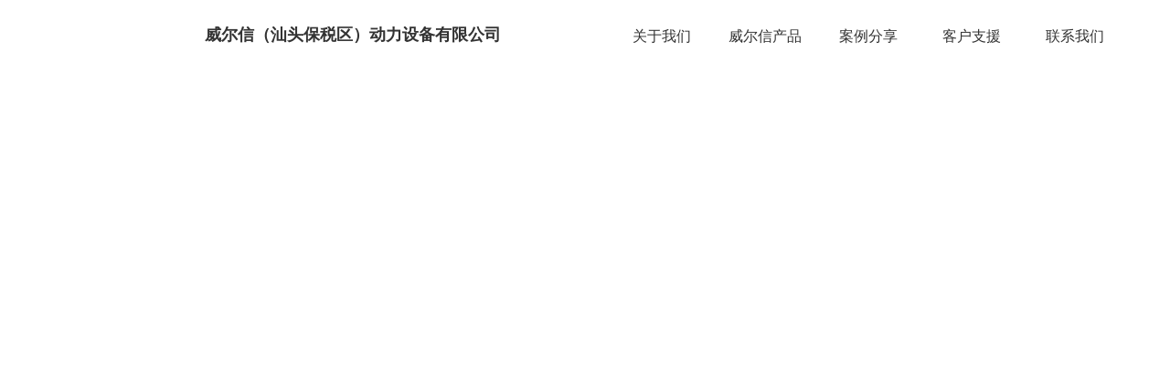

--- FILE ---
content_type: text/html
request_url: http://fgwilson.com.cn/
body_size: 116
content:
<html>
<head>
<Meta HTTP-EQUIV='refresh' content='0; url=http://www.fgwilson.com.cn'>
</head>
<body>
</body>
</html>

--- FILE ---
content_type: text/html; charset=utf-8
request_url: http://www.fgwilson.com.cn/
body_size: 23608
content:


<!DOCTYPE html>

<html class="smart-design-mode">
<head>


        <meta name="viewport" content="width=device-width" />

    <meta http-equiv="Content-Type" content="text/html; charset=utf-8" />
    <meta name="description" />
    <meta name="keywords" content="威尔信,柴油发电机组,电力解决方案,关于威尔信,动力设备,威尔信柴油发电机组" />
    <meta name="renderer" content="webkit" />
    <meta name="applicable-device" content="pc" />
    <meta http-equiv="Cache-Control" content="no-transform" />
    <title>首页-威尔信（汕头保税区）动力设备有限公司官网</title>
    <link rel="icon" href="//img.wanwang.xin/sitefiles10174/10174691/icon.png"/><link rel="shortcut icon" href="//img.wanwang.xin/sitefiles10174/10174691/icon.png"/><link rel="bookmark" href="//img.wanwang.xin/sitefiles10174/10174691/icon.png"/>
    <link href="https://img.wanwang.xin/Designer/Content/bottom/pcstyle.css?_version=20250709210035" rel="stylesheet" type="text/css"/>
    <link href="https://img.wanwang.xin/Content/public/css/reset.css?_version=20251020152400" rel="stylesheet" type="text/css"/>
    <link href="https://img.wanwang.xin/static/iconfont/1.0.0/iconfont.css?_version=20250709210039" rel="stylesheet" type="text/css"/>
    <link href="https://img.wanwang.xin/static/iconfont/2.0.0/iconfont.css?_version=20250709210039" rel="stylesheet" type="text/css"/>
    <link href="https://img.wanwang.xin/static/iconfont/designer/iconfont.css?_version=20250709210039" rel="stylesheet" type="text/css"/>
    <link href="https://img.wanwang.xin/static/iconfont/companyinfo/iconfont.css?_version=20250709210039" rel="stylesheet" type="text/css"/>
    <link href="https://img.wanwang.xin/Designer/Content/base/css/pager.css?_version=20250709210034" rel="stylesheet" type="text/css"/>
    <link href="https://img.wanwang.xin/Designer/Content/base/css/hover-effects.css?_version=20250709210034" rel="stylesheet" type="text/css"/>
    <link href="https://img.wanwang.xin/Designer/Content/base/css/antChain.css?_version=20250709210034" rel="stylesheet" type="text/css"/>


    <link id="videocss" href="https://img.wanwang.xin/static/prismplayer/video-js.min.css" rel="stylesheet">
    <link href="//img.wanwang.xin/pubsf/10174/10174691/css/1928_Pc_zh-CN.css?preventCdnCacheSeed=f2d7e5f146664140a171ea09e0f29ce4" rel="stylesheet" />
    <script src="https://img.wanwang.xin/Scripts/JQuery/jquery-3.6.3.min.js?_version=20250709210036" type="text/javascript"></script>
    <script src="https://img.wanwang.xin/Designer/Scripts/jquery.lazyload.min.js?_version=20250709210035" type="text/javascript"></script>
    <script src="https://img.wanwang.xin/Designer/Scripts/smart.animation.min.js?_version=20250709210035" type="text/javascript"></script>
    <script src="https://img.wanwang.xin/Designer/Content/Designer-panel/js/kino.razor.min.js?_version=20250709210034" type="text/javascript"></script>
    <script src="https://img.wanwang.xin/Scripts/common.min.js?v=20200318&_version=20251208232006" type="text/javascript"></script>
    <script src="https://img.wanwang.xin/Administration/Scripts/admin.validator.min.js?_version=20250709210033" type="text/javascript"></script>
    <script src="https://img.wanwang.xin/Administration/Content/plugins/cookie/jquery.cookie.js?_version=20250709210032" type="text/javascript"></script>
    <script src="https://img.wanwang.xin/Scripts/utils.js?_version=20251120201831" type="text/javascript"></script>

    <script type='text/javascript' id='jssor-all' src='https://img.wanwang.xin/Designer/Scripts/jssor.slider-22.2.16-all.min.js?_version=20250709210035' ></script><script type='text/javascript' id='slideshown' src='https://img.wanwang.xin/Designer/Scripts/slideshow.js?_version=20250709210035' ></script><script type='text/javascript' id='videojs' src='https://img.wanwang.xin/static/prismplayer/video.min.js' ></script><script type='text/javascript' id='jqueryzoom' src='https://img.wanwang.xin/Designer/Scripts/jquery.jqueryzoom.js?_version=20250709210035' ></script><script type='text/javascript' id='jqPaginator' src='https://img.wanwang.xin/Scripts/statics/js/jqPaginator.min.js?_version=20250709210036' ></script>
    
<script type="text/javascript">
           window.SEED_CONFIG = {
       customerId: ""
            };
        $.ajaxSetup({
            cache: false,
            beforeSend: function (jqXHR, settings) {
                settings.data = settings.data && settings.data.length > 0 ? (settings.data + "&") : "";
                settings.data = settings.data + "__RequestVerificationToken=" + $('input[name="__RequestVerificationToken"]').val();
                return true;
            }
        });
</script>
<script>
var _hmt = _hmt || [];
(function() {
  var hm = document.createElement("script");
  hm.src = "https://hm.baidu.com/hm.js?472a02a60741ebfa1d4c33b32a9e674e";
  var s = document.getElementsByTagName("script")[0]; 
  s.parentNode.insertBefore(hm, s);
})();
</script>


<script>
  window.SEED_CONFIG=window.SEED_CONFIG||{};
  window.SEED_CONFIG.siteId ="WS20250801152807000004";
  window.SEED_CONFIG.env ="prod";
</script>
<script defer="defer" src="https://o.alicdn.com/msea-fe/seed/index.js"></script>

</head>
<body id="smart-body" area="main">
 

    <input type="hidden" id="pageinfo"
           value="1928"
           data-type="1"
           data-device="Pc"
           data-entityid="1928" />
    <input id="txtDeviceSwitchEnabled" value="show" type="hidden" />


    


    
<!-- 在 mainContentWrapper 的下一层的三个div上设置了zindex。把页头页尾所在的层级调整高于中间内容，以防止中间内容遮盖页头页尾 -->

<div id="mainContentWrapper" style="background-color: transparent; background-image: none; background-repeat: no-repeat;background-position:0 0; background:-moz-linear-gradient(top, none, none);background:-webkit-gradient(linear, left top, left bottom, from(none), to(none));background:-o-linear-gradient(top, none, none);background:-ms-linear-gradient(top, none, none);background:linear-gradient(top, none, none);;
     position: relative; width: 100%;min-width:1200px;background-size: auto;" bgScroll="none">
    
    <div style="background-color: rgb(255, 255, 255); background-image: none; background-repeat: no-repeat;background-position:0 0; background:-moz-linear-gradient(top, none, none);background:-webkit-gradient(linear, left top, left bottom, from(none), to(none));background:-o-linear-gradient(top, none, none);background:-ms-linear-gradient(top, none, none);background:linear-gradient(top, none, none);;
         position: relative; width: 100%;min-width:1200px;background-size: auto; z-index:auto;" bgScroll="none">
        <div class=" header" cpid="216" id="smv_Area0" style="width: 1200px; height: 80px;  position: relative; margin: 0 auto">
            <div id="smv_tem_67_52" ctype="banner" class="esmartMargin smartAbs smartFixed   " cpid="216" cstyle="Style1" ccolor="Item0" areaId="Area0" isContainer="True" pvid="" tareaId="Area0"  re-direction="y" daxis="Y" isdeletable="True" style="height: 5px; width: 100%; left: 0px; top: 0px;right:0px;margin:auto;z-index:17;"><div class="yibuFrameContent tem_67_52  banner_Style1  " style="overflow:visible;;" ><div class="fullcolumn-inner smAreaC" id="smc_Area0" cid="tem_67_52" style="width:1200px">
    </div>
<div id="bannerWrap_tem_67_52" class="fullcolumn-outer" style="position: absolute; top: 0; bottom: 0;">
</div>

<script type="text/javascript">

    $(function () {
        var resize = function () {
            $("#smv_tem_67_52 >.yibuFrameContent>.fullcolumn-inner").width($("#smv_tem_67_52").parent().width());
            $('#bannerWrap_tem_67_52').fullScreen(function (t) {
                if (VisitFromMobile()) {
                    t.css("min-width", t.parent().width())
                }
            });
        }
        if (typeof (LayoutConverter) !== "undefined") {
            LayoutConverter.CtrlJsVariableList.push({
                CtrlId: "tem_67_52",
                ResizeFunc: resize,
            });
        } else {
            $(window).resize(function (e) {
                if (e.target == this) {
                    resize();
                }
            });
        }

        resize();
    });
</script>
</div></div><div id="smv_tem_95_27" ctype="banner" class="esmartMargin smartAbs smartFixed   " cpid="216" cstyle="Style1" ccolor="Item0" areaId="Area0" isContainer="True" pvid="" tareaId="Area0"  re-direction="y" daxis="Y" isdeletable="True" style="height: 78px; width: 100%; left: 0px; top: 0px;right:0px;margin:auto;z-index:21;"><div class="yibuFrameContent tem_95_27  banner_Style1  " style="overflow:visible;;" ><div class="fullcolumn-inner smAreaC" id="smc_Area0" cid="tem_95_27" style="width:1200px">
    <div id="smv_tem_96_44" ctype="logoimage"  class="esmartMargin smartAbs " cpid="216" cstyle="Style1" ccolor="Item0" areaId="Area0" isContainer="False" pvid="tem_95_27" tareaId="Area0"  re-direction="all" daxis="All" isdeletable="True" style="height: 74px; width: 165px; left: 0px; top: 6px;z-index:10;"><div class="yibuFrameContent tem_96_44  logoimage_Style1  " style="overflow:visible;;" >
<div class="w-image-box" data-fillType="0" id="div_tem_96_44">
    <a target="_self" href="/home">
        <img loading="lazy" src="//img.wanwang.xin/contents/sitefiles2034/10174691/images/3796084.jpg" alt="FGWilsonlogo" title="FGWilsonlogo" id="img_smv_tem_96_44" style="width: 165px; height:74px;">
    </a>
</div>

<script type="text/javascript">
    //DOM已经加载完毕不必 $(fn)
    InitImageSmv2("tem_96_44", "165", "74", "0");
    $(function () {
    });
</script>

</div></div><div id="smv_tem_97_44" ctype="text"  class="esmartMargin smartAbs " cpid="216" cstyle="Style1" ccolor="Item0" areaId="Area0" isContainer="False" pvid="tem_95_27" tareaId="Area0"  re-direction="all" daxis="All" isdeletable="True" style="height: 20px; width: 360px; left: 184px; top: 29px;z-index:11;"><div class="yibuFrameContent tem_97_44  text_Style1  " style="overflow:hidden;;" ><div id='txt_tem_97_44' style="height: 100%;">
    <div class="editableContent" id="txtc_tem_97_44" style="height: 100%; word-wrap:break-word;">
        <p><span style="font-family:Arial,Helvetica,sans-serif"><span style="color:#333333"><strong><span style="font-size:18px">威尔信（汕头保税区）动力设备有限公司</span></strong></span></span></p>

    </div>
</div>

<script>
    var tables = $(' #smv_tem_97_44').find('table')
    for (var i = 0; i < tables.length; i++) {
        var tab = tables[i]
        var borderWidth = $(tab).attr('border')
        if (borderWidth <= 0 || !borderWidth) {
            console.log(tab)
            $(tab).addClass('hidden-border')
            $(tab).children("tbody").children("tr").children("td").addClass('hidden-border')
            $(tab).children("tbody").children("tr").children("th").addClass('hidden-border')
            $(tab).children("thead").children("tr").children("td").addClass('hidden-border')
            $(tab).children("thead").children("tr").children("th").addClass('hidden-border')
            $(tab).children("tfoot").children("tr").children("td").addClass('hidden-border')
            $(tab).children("tfoot").children("tr").children("th").addClass('hidden-border')
        }
    }
</script></div></div><div id="smv_tem_98_44" ctype="nav"  class="esmartMargin smartAbs " cpid="216" cstyle="Style3" ccolor="Item0" areaId="Area0" isContainer="False" pvid="tem_95_27" tareaId="Area0"  re-direction="all" daxis="All" isdeletable="True" style="height: 77px; width: 564px; left: 628px; top: 1px;z-index:2;"><div class="yibuFrameContent tem_98_44  nav_Style3  " style="overflow:visible;;" ><div id="nav_tem_98_44" class="nav_pc_t_3">
    <ul class="w-nav" navstyle="style3">
            <li class="sliding-box" style="left:-0px;top:-0px">
                <div class="sliding" style="width:20%;"></div>
            </li>
                <li class="w-nav-inner" style="height:77px;line-height:77px;width:20%;">
                    <div class="w-nav-item">
                        <a href="/aboutus" target="_self" class="w-nav-item-link">
                            <span class="mw-iconfont"></span>
                            <span class="w-link-txt">关于我们</span>
                        </a> 
                        <div class="sliding" style="width:20%;"></div>
                    </div>
                <ul class="w-subnav" style="width:219px">
                    <li class="w-subnav-item userWidth">
                    <a href="/joinus" target="_self" class="w-subnav-link" style="height:44px;line-height:44px;">
                        <span class="navchildren mw-iconfont"></span>
                        <span class="mw-iconfont"></span>
                        <span class="w-link-txt">职业发展</span>
                    </a>

                    </li>
                    <li class="w-subnav-item userWidth">
                    <a href="/aboutus" target="_self" class="w-subnav-link" style="height:44px;line-height:44px;">
                        <span class="navchildren mw-iconfont"></span>
                        <span class="mw-iconfont"></span>
                        <span class="w-link-txt">威尔信简介</span>
                    </a>

                    </li>
                    <li class="w-subnav-item userWidth">
                    <a href="/history" target="_self" class="w-subnav-link" style="height:44px;line-height:44px;">
                        <span class="navchildren mw-iconfont"></span>
                        <span class="mw-iconfont"></span>
                        <span class="w-link-txt">发展历程</span>
                    </a>

                    </li>
                    <li class="w-subnav-item userWidth">
                    <a href="/team" target="_self" class="w-subnav-link" style="height:44px;line-height:44px;">
                        <span class="navchildren mw-iconfont"></span>
                        <span class="mw-iconfont"></span>
                        <span class="w-link-txt">团队介绍</span>
                    </a>

                    </li>
                    <li class="w-subnav-item userWidth">
                    <a href="/news_" target="_blank" class="w-subnav-link" style="height:44px;line-height:44px;">
                        <span class="navchildren mw-iconfont"></span>
                        <span class="mw-iconfont"></span>
                        <span class="w-link-txt">公司新闻</span>
                    </a>

                    </li>
                </ul>
                
                </li>
                <li class="w-nav-inner" style="height:77px;line-height:77px;width:20%;">
                    <div class="w-nav-item">
                        <a href="/products" target="_self" class="w-nav-item-link">
                            <span class="mw-iconfont"></span>
                            <span class="w-link-txt">威尔信产品</span>
                        </a> 
                        <div class="sliding" style="width:20%;"></div>
                    </div>
                <ul class="w-subnav" style="width:219px">
                    <li class="w-subnav-item userWidth">
                    <a href="/diesel_generatorsp2" target="_self" class="w-subnav-link" style="height:44px;line-height:44px;">
                        <span class="navchildren mw-iconfont"></span>
                        <span class="mw-iconfont"></span>
                        <span class="w-link-txt">柴油发电机组</span>
                    </a>

                    </li>
                    <li class="w-subnav-item userWidth">
                    <a href="/gas_generators" target="_self" class="w-subnav-link" style="height:44px;line-height:44px;">
                        <span class="navchildren mw-iconfont"></span>
                        <span class="mw-iconfont"></span>
                        <span class="w-link-txt">燃气发电机组</span>
                    </a>

                    </li>
                    <li class="w-subnav-item userWidth">
                    <a href="/tailor" target="_self" class="w-subnav-link" style="height:44px;line-height:44px;">
                        <span class="navchildren mw-iconfont"></span>
                        <span class="mw-iconfont"></span>
                        <span class="w-link-txt">定制电源方案</span>
                    </a>

                    </li>
                    <li class="w-subnav-item userWidth">
                    <a href="/jyxjzx" target="_self" class="w-subnav-link" style="height:44px;line-height:44px;">
                        <span class="navchildren mw-iconfont"></span>
                        <span class="mw-iconfont"></span>
                        <span class="w-link-txt">静音箱/集装箱</span>
                    </a>

                    </li>
                    <li class="w-subnav-item userWidth">
                    <a href="/industrial_series" target="_self" class="w-subnav-link" style="height:44px;line-height:44px;">
                        <span class="navchildren mw-iconfont"></span>
                        <span class="mw-iconfont"></span>
                        <span class="w-link-txt">工业系列柴油发电机组</span>
                    </a>

                    </li>
                </ul>
                
                </li>
                <li class="w-nav-inner" style="height:77px;line-height:77px;width:20%;">
                    <div class="w-nav-item">
                        <a href="/case" target="_self" class="w-nav-item-link">
                            <span class="mw-iconfont"></span>
                            <span class="w-link-txt">案例分享</span>
                        </a> 
                        <div class="sliding" style="width:20%;"></div>
                    </div>
                <ul class="w-subnav" style="width:219px">
                    <li class="w-subnav-item userWidth">
                    <a href="/case_datacentre" target="_self" class="w-subnav-link" style="height:44px;line-height:44px;">
                        <span class="navchildren mw-iconfont"></span>
                        <span class="mw-iconfont"></span>
                        <span class="w-link-txt">数据中心</span>
                    </a>

                    </li>
                    <li class="w-subnav-item userWidth">
                    <a href="/case_commercial" target="_self" class="w-subnav-link" style="height:44px;line-height:44px;">
                        <span class="navchildren mw-iconfont"></span>
                        <span class="mw-iconfont"></span>
                        <span class="w-link-txt">商业项目</span>
                    </a>

                    </li>
                    <li class="w-subnav-item userWidth">
                    <a href="/case_infrastructure" target="_self" class="w-subnav-link" style="height:44px;line-height:44px;">
                        <span class="navchildren mw-iconfont"></span>
                        <span class="mw-iconfont"></span>
                        <span class="w-link-txt">基础建设</span>
                    </a>

                    </li>
                    <li class="w-subnav-item userWidth">
                    <a href="/case_telecom" target="_self" class="w-subnav-link" style="height:44px;line-height:44px;">
                        <span class="navchildren mw-iconfont"></span>
                        <span class="mw-iconfont"></span>
                        <span class="w-link-txt">电信项目</span>
                    </a>

                    </li>
                </ul>
                
                </li>
                <li class="w-nav-inner" style="height:77px;line-height:77px;width:20%;">
                    <div class="w-nav-item">
                        <a href="/parts" target="_self" class="w-nav-item-link">
                            <span class="mw-iconfont"></span>
                            <span class="w-link-txt">客户支援</span>
                        </a> 
                        <div class="sliding" style="width:20%;"></div>
                    </div>
                <ul class="w-subnav" style="width:219px">
                    <li class="w-subnav-item userWidth">
                    <a href="/parts" target="_self" class="w-subnav-link" style="height:44px;line-height:44px;">
                        <span class="navchildren mw-iconfont"></span>
                        <span class="mw-iconfont"></span>
                        <span class="w-link-txt">零件配件</span>
                    </a>

                    </li>
                    <li class="w-subnav-item userWidth">
                    <a href="/service" target="_self" class="w-subnav-link" style="height:44px;line-height:44px;">
                        <span class="navchildren mw-iconfont"></span>
                        <span class="mw-iconfont"></span>
                        <span class="w-link-txt">保修维护</span>
                    </a>

                    </li>
                    <li class="w-subnav-item userWidth">
                    <a href="/training_support" target="_self" class="w-subnav-link" style="height:44px;line-height:44px;">
                        <span class="navchildren mw-iconfont"></span>
                        <span class="mw-iconfont"></span>
                        <span class="w-link-txt">培训支援</span>
                    </a>

                    </li>
                    <li class="w-subnav-item userWidth">
                    <a href="/materials" target="_self" class="w-subnav-link" style="height:44px;line-height:44px;">
                        <span class="navchildren mw-iconfont"></span>
                        <span class="mw-iconfont"></span>
                        <span class="w-link-txt">资料下载</span>
                    </a>

                    </li>
                </ul>
                
                </li>
                <li class="w-nav-inner" style="height:77px;line-height:77px;width:20%;">
                    <div class="w-nav-item">
                        <a href="/enquiries" target="_self" class="w-nav-item-link">
                            <span class="mw-iconfont"></span>
                            <span class="w-link-txt">联系我们</span>
                        </a> 
                        <div class="sliding" style="width:20%;"></div>
                    </div>
                <ul class="w-subnav" style="width:219px">
                    <li class="w-subnav-item userWidth">
                    <a href="/locations" target="_self" class="w-subnav-link" style="height:44px;line-height:44px;">
                        <span class="navchildren mw-iconfont"></span>
                        <span class="mw-iconfont"></span>
                        <span class="w-link-txt">办公地点</span>
                    </a>

                    </li>
                </ul>
                
                </li>


    </ul>
</div>
<script>
    $(function () {
        $('#nav_tem_98_44').find('.w-subnav').hide();
        var $this, item, itemAll, index, itemW, goTo;
        $('#nav_tem_98_44').off('mouseenter').on('mouseenter', '.w-nav-inner', function () {
            
            itemAll = $('#nav_tem_98_44').find('.w-subnav');
            $this = $(this);
            item = $this.find('.w-subnav');
            index = $this.index() -1;
            itemW = $this.width();
            goTo = itemW * index;
            item.slideDown();
            $('#nav_tem_98_44').find('.sliding-box .sliding').hide().show().stop().animate({
                left: goTo
            }, 200, "linear");
        }).off('mouseleave').on('mouseleave', '.w-nav-inner', function () {
            item = $(this).find('.w-subnav');
            item.stop().slideUp();
            $('#nav_tem_98_44').find('.sliding-box .sliding').stop().fadeOut(200);
        });
        SetNavSelectedStyle('nav_tem_98_44');//选中当前导航
    });
</script></div></div></div>
<div id="bannerWrap_tem_95_27" class="fullcolumn-outer" style="position: absolute; top: 0; bottom: 0;">
</div>

<script type="text/javascript">

    $(function () {
        var resize = function () {
            $("#smv_tem_95_27 >.yibuFrameContent>.fullcolumn-inner").width($("#smv_tem_95_27").parent().width());
            $('#bannerWrap_tem_95_27').fullScreen(function (t) {
                if (VisitFromMobile()) {
                    t.css("min-width", t.parent().width())
                }
            });
        }
        if (typeof (LayoutConverter) !== "undefined") {
            LayoutConverter.CtrlJsVariableList.push({
                CtrlId: "tem_95_27",
                ResizeFunc: resize,
            });
        } else {
            $(window).resize(function (e) {
                if (e.target == this) {
                    resize();
                }
            });
        }

        resize();
    });
</script>
</div></div>
        </div>
    </div>

    <div class="main-layout-wrapper" id="smv_AreaMainWrapper" style="background-color: rgb(255, 255, 255); background-image: none;
         background-repeat: no-repeat;background-position:0 0; background:-moz-linear-gradient(top, none, none);background:-webkit-gradient(linear, left top, left bottom, from(none), to(none));background:-o-linear-gradient(top, none, none);background:-ms-linear-gradient(top, none, none);background:linear-gradient(top, none, none);;background-size: auto; z-index:auto;"
         bgScroll="none">
        <div class="main-layout" id="tem-main-layout11" style="width: 100%;">
            <div style="display: none">
                
            </div>
            <div class="" id="smv_MainContent" rel="mainContentWrapper" style="width: 100%; min-height: 300px; position: relative; ">
                
                <div class="smvWrapper"  style="min-width:1200px;  position: relative; background-color: transparent; background-image: none; background-repeat: no-repeat; background:-moz-linear-gradient(top, none, none);background:-webkit-gradient(linear, left top, left bottom, from(none), to(none));background:-o-linear-gradient(top, none, none);background:-ms-linear-gradient(top, none, none);background:linear-gradient(top, none, none);;background-position:0 0;background-size:auto;" bgScroll="none"><div class="smvContainer" id="smv_Main" cpid="1928" style="min-height:400px;width:1200px;height:2363px;  position: relative; "><div id="smv_con_10_7" ctype="banner"  class="esmartMargin smartAbs " cpid="1928" cstyle="Style1" ccolor="Item1" areaId="" isContainer="True" pvid="" tareaId=""  re-direction="y" daxis="Y" isdeletable="True" style="height: 764px; width: 100%; left: 0px; top: 1104px;z-index:0;"><div class="yibuFrameContent con_10_7  banner_Style1  " style="overflow:visible;;" ><div class="fullcolumn-inner smAreaC" id="smc_Area0" cid="con_10_7" style="width:1200px">
    <div id="smv_con_7_29" ctype="text"  class="esmartMargin smartAbs " cpid="1928" cstyle="Style1" ccolor="Item3" areaId="Area0" isContainer="False" pvid="con_10_7" tareaId=""  re-direction="all" daxis="All" isdeletable="True" style="height: 25px; width: 107px; left: -5px; top: 50px;z-index:2;"><div class="yibuFrameContent con_7_29  text_Style1  " style="overflow:hidden;;" ><div id='txt_con_7_29' style="height: 100%;">
    <div class="editableContent" id="txtc_con_7_29" style="height: 100%; word-wrap:break-word;">
        <p style="text-align:center"><span style="font-family:Arial,Helvetica,sans-serif"><span style="font-size:22px"><span style="color:#333333">案例展示</span></span></span></p>

<p style="text-align:center">&nbsp;</p>

    </div>
</div>

<script>
    var tables = $(' #smv_con_7_29').find('table')
    for (var i = 0; i < tables.length; i++) {
        var tab = tables[i]
        var borderWidth = $(tab).attr('border')
        if (borderWidth <= 0 || !borderWidth) {
            console.log(tab)
            $(tab).addClass('hidden-border')
            $(tab).children("tbody").children("tr").children("td").addClass('hidden-border')
            $(tab).children("tbody").children("tr").children("th").addClass('hidden-border')
            $(tab).children("thead").children("tr").children("td").addClass('hidden-border')
            $(tab).children("thead").children("tr").children("th").addClass('hidden-border')
            $(tab).children("tfoot").children("tr").children("td").addClass('hidden-border')
            $(tab).children("tfoot").children("tr").children("th").addClass('hidden-border')
        }
    }
</script></div></div><div id="smv_con_166_45" ctype="area"  class="esmartMargin smartAbs " cpid="1928" cstyle="Style2" ccolor="Item0" areaId="Area0" isContainer="True" pvid="con_10_7" tareaId=""  re-direction="all" daxis="All" isdeletable="True" style="height: 262px; width: 388px; left: 0px; top: 106px;z-index:1;"><div class="yibuFrameContent con_166_45  area_Style2  " style="overflow:visible;;" ><div class="w-container">
    <div class="smAreaC" id="smc_Area0" cid="con_166_45">
        <div id="smv_con_170_58" ctype="button"  class="esmartMargin smartAbs " cpid="1928" cstyle="Style1" ccolor="Item0" areaId="Area0" isContainer="False" pvid="con_166_45" tareaId=""  re-direction="all" daxis="All" isdeletable="True" style="height: 261px; width: 386px; left: 0px; top: 1px;z-index:2;"><div class="yibuFrameContent con_170_58  button_Style1  " style="overflow:visible;;" ><a target="_self" href="/case_datacentre" class="w-button f-ellipsis" style="width: 386px; height: 261px; line-height: 261px;">
    <span class="w-button-position">
        <em class="w-button-text f-ellipsis">
            <i class="mw-iconfont w-button-icon w-icon-hide"></i>
            <span class="mw-txt"></span>
        </em>
    </span>
</a>
    <script type="text/javascript">
        $(function () {
        });
    </script>
</div></div>    </div>
</div></div></div><div id="smv_con_167_17" ctype="area"  class="esmartMargin smartAbs " cpid="1928" cstyle="Style2" ccolor="Item0" areaId="Area0" isContainer="True" pvid="con_10_7" tareaId=""  re-direction="all" daxis="All" isdeletable="True" style="height: 262px; width: 388px; left: 406px; top: 107px;z-index:1;"><div class="yibuFrameContent con_167_17  area_Style2  " style="overflow:visible;;" ><div class="w-container">
    <div class="smAreaC" id="smc_Area0" cid="con_167_17">
        <div id="smv_con_171_47" ctype="button"  class="esmartMargin smartAbs " cpid="1928" cstyle="Style1" ccolor="Item0" areaId="Area0" isContainer="False" pvid="con_167_17" tareaId=""  re-direction="all" daxis="All" isdeletable="True" style="height: 261px; width: 386px; left: 0px; top: 0px;z-index:2;"><div class="yibuFrameContent con_171_47  button_Style1  " style="overflow:visible;;" ><a target="_self" href="/case_commercial" class="w-button f-ellipsis" style="width: 386px; height: 261px; line-height: 261px;">
    <span class="w-button-position">
        <em class="w-button-text f-ellipsis">
            <i class="mw-iconfont w-button-icon w-icon-hide"></i>
            <span class="mw-txt"></span>
        </em>
    </span>
</a>
    <script type="text/javascript">
        $(function () {
        });
    </script>
</div></div>    </div>
</div></div></div><div id="smv_con_43_6" ctype="area"  class="esmartMargin smartAbs " cpid="1928" cstyle="Style1" ccolor="Item0" areaId="Area0" isContainer="True" pvid="con_10_7" tareaId=""  re-direction="all" daxis="All" isdeletable="True" style="height: 48px; width: 388px; left: 0px; top: 366px;z-index:7;"><div class="yibuFrameContent con_43_6  area_Style1  " style="overflow:visible;;" ><div class="w-container" data-effect-name="enterTop">
    <div class="smAreaC" id="smc_Area0" cid="con_43_6">
        <div id="smv_con_119_7" ctype="text"  class="esmartMargin smartAbs " cpid="1928" cstyle="Style1" ccolor="Item0" areaId="Area0" isContainer="False" pvid="con_43_6" tareaId=""  re-direction="all" daxis="All" isdeletable="True" style="height: 18px; width: 85px; left: 22px; top: 17px;z-index:2;"><div class="yibuFrameContent con_119_7  text_Style1  " style="overflow:hidden;;" ><div id='txt_con_119_7' style="height: 100%;">
    <div class="editableContent" id="txtc_con_119_7" style="height: 100%; word-wrap:break-word;">
        <p><span style="color:#555555"><span style="font-family:Arial,Helvetica,sans-serif"><strong><span style="font-size:16px">数据中心&nbsp;</span></strong></span></span></p>

    </div>
</div>

<script>
    var tables = $(' #smv_con_119_7').find('table')
    for (var i = 0; i < tables.length; i++) {
        var tab = tables[i]
        var borderWidth = $(tab).attr('border')
        if (borderWidth <= 0 || !borderWidth) {
            console.log(tab)
            $(tab).addClass('hidden-border')
            $(tab).children("tbody").children("tr").children("td").addClass('hidden-border')
            $(tab).children("tbody").children("tr").children("th").addClass('hidden-border')
            $(tab).children("thead").children("tr").children("td").addClass('hidden-border')
            $(tab).children("thead").children("tr").children("th").addClass('hidden-border')
            $(tab).children("tfoot").children("tr").children("td").addClass('hidden-border')
            $(tab).children("tfoot").children("tr").children("th").addClass('hidden-border')
        }
    }
</script></div></div>    </div>
</div></div></div><div id="smv_con_44_29" ctype="area"  class="esmartMargin smartAbs " cpid="1928" cstyle="Style1" ccolor="Item0" areaId="Area0" isContainer="True" pvid="con_10_7" tareaId=""  re-direction="all" daxis="All" isdeletable="True" style="height: 49px; width: 387px; left: 406px; top: 366px;z-index:7;"><div class="yibuFrameContent con_44_29  area_Style1  " style="overflow:visible;;" ><div class="w-container" data-effect-name="enterTop">
    <div class="smAreaC" id="smc_Area0" cid="con_44_29">
        <div id="smv_con_120_30" ctype="text"  class="esmartMargin smartAbs " cpid="1928" cstyle="Style1" ccolor="Item0" areaId="Area0" isContainer="False" pvid="con_44_29" tareaId=""  re-direction="all" daxis="All" isdeletable="True" style="height: 29px; width: 81px; left: 13px; top: 17px;z-index:2;"><div class="yibuFrameContent con_120_30  text_Style1  " style="overflow:hidden;;" ><div id='txt_con_120_30' style="height: 100%;">
    <div class="editableContent" id="txtc_con_120_30" style="height: 100%; word-wrap:break-word;">
        <p><span style="color:#555555"><span style="font-family:Tahoma,Geneva,sans-serif"><span style="font-size:16px">&nbsp;</span></span><strong><span style="font-family:Arial,Helvetica,sans-serif"><span style="font-size:16px">商业项目</span></span></strong><span style="font-family:Tahoma,Geneva,sans-serif"><span style="font-size:16px">&nbsp;</span></span></span></p>

    </div>
</div>

<script>
    var tables = $(' #smv_con_120_30').find('table')
    for (var i = 0; i < tables.length; i++) {
        var tab = tables[i]
        var borderWidth = $(tab).attr('border')
        if (borderWidth <= 0 || !borderWidth) {
            console.log(tab)
            $(tab).addClass('hidden-border')
            $(tab).children("tbody").children("tr").children("td").addClass('hidden-border')
            $(tab).children("tbody").children("tr").children("th").addClass('hidden-border')
            $(tab).children("thead").children("tr").children("td").addClass('hidden-border')
            $(tab).children("thead").children("tr").children("th").addClass('hidden-border')
            $(tab).children("tfoot").children("tr").children("td").addClass('hidden-border')
            $(tab).children("tfoot").children("tr").children("th").addClass('hidden-border')
        }
    }
</script></div></div>    </div>
</div></div></div><div id="smv_con_112_14" ctype="text"  class="esmartMargin smartAbs " cpid="1928" cstyle="Style1" ccolor="Item3" areaId="Area0" isContainer="False" pvid="con_10_7" tareaId=""  re-direction="all" daxis="All" isdeletable="True" style="height: 25px; width: 107px; left: 800px; top: 50px;z-index:2;"><div class="yibuFrameContent con_112_14  text_Style1  " style="overflow:hidden;;" ><div id='txt_con_112_14' style="height: 100%;">
    <div class="editableContent" id="txtc_con_112_14" style="height: 100%; word-wrap:break-word;">
        <p style="text-align:center"><span style="font-family:Arial, Helvetica, sans-serif"><span style="font-size:22px">常用链接</span></span></p>

<p style="text-align:center">&nbsp;</p>

    </div>
</div>

<script>
    var tables = $(' #smv_con_112_14').find('table')
    for (var i = 0; i < tables.length; i++) {
        var tab = tables[i]
        var borderWidth = $(tab).attr('border')
        if (borderWidth <= 0 || !borderWidth) {
            console.log(tab)
            $(tab).addClass('hidden-border')
            $(tab).children("tbody").children("tr").children("td").addClass('hidden-border')
            $(tab).children("tbody").children("tr").children("th").addClass('hidden-border')
            $(tab).children("thead").children("tr").children("td").addClass('hidden-border')
            $(tab).children("thead").children("tr").children("th").addClass('hidden-border')
            $(tab).children("tfoot").children("tr").children("td").addClass('hidden-border')
            $(tab).children("tfoot").children("tr").children("th").addClass('hidden-border')
        }
    }
</script></div></div><div id="smv_con_47_24" ctype="area"  class="esmartMargin smartAbs " cpid="1928" cstyle="Style1" ccolor="Item0" areaId="Area0" isContainer="True" pvid="con_10_7" tareaId=""  re-direction="all" daxis="All" isdeletable="True" style="height: 46px; width: 388px; left: 1px; top: 696px;z-index:7;"><div class="yibuFrameContent con_47_24  area_Style1  " style="overflow:visible;;" ><div class="w-container" data-effect-name="enterTop">
    <div class="smAreaC" id="smc_Area0" cid="con_47_24">
        <div id="smv_con_121_50" ctype="text"  class="esmartMargin smartAbs " cpid="1928" cstyle="Style1" ccolor="Item0" areaId="Area0" isContainer="False" pvid="con_47_24" tareaId=""  re-direction="all" daxis="All" isdeletable="True" style="height: 29px; width: 72px; left: 18px; top: 13px;z-index:2;"><div class="yibuFrameContent con_121_50  text_Style1  " style="overflow:hidden;;" ><div id='txt_con_121_50' style="height: 100%;">
    <div class="editableContent" id="txtc_con_121_50" style="height: 100%; word-wrap:break-word;">
        <p><span style="color:#555555"><strong><span style="font-family:Arial,Helvetica,sans-serif"><span style="font-size:16px">基础建设</span></span></strong><span style="font-family:Tahoma,Geneva,sans-serif"><span style="font-size:16px">&nbsp; &nbsp; &nbsp; &nbsp; &nbsp; &nbsp; &nbsp; &nbsp; &nbsp; &nbsp;</span></span></span></p>

    </div>
</div>

<script>
    var tables = $(' #smv_con_121_50').find('table')
    for (var i = 0; i < tables.length; i++) {
        var tab = tables[i]
        var borderWidth = $(tab).attr('border')
        if (borderWidth <= 0 || !borderWidth) {
            console.log(tab)
            $(tab).addClass('hidden-border')
            $(tab).children("tbody").children("tr").children("td").addClass('hidden-border')
            $(tab).children("tbody").children("tr").children("th").addClass('hidden-border')
            $(tab).children("thead").children("tr").children("td").addClass('hidden-border')
            $(tab).children("thead").children("tr").children("th").addClass('hidden-border')
            $(tab).children("tfoot").children("tr").children("td").addClass('hidden-border')
            $(tab).children("tfoot").children("tr").children("th").addClass('hidden-border')
        }
    }
</script></div></div>    </div>
</div></div></div><div id="smv_con_168_16" ctype="area"  class="esmartMargin smartAbs " cpid="1928" cstyle="Style2" ccolor="Item0" areaId="Area0" isContainer="True" pvid="con_10_7" tareaId=""  re-direction="all" daxis="All" isdeletable="True" style="height: 262px; width: 388px; left: 0px; top: 435px;z-index:1;"><div class="yibuFrameContent con_168_16  area_Style2  " style="overflow:visible;;" ><div class="w-container">
    <div class="smAreaC" id="smc_Area0" cid="con_168_16">
        <div id="smv_con_172_0" ctype="button"  class="esmartMargin smartAbs " cpid="1928" cstyle="Style1" ccolor="Item0" areaId="Area0" isContainer="False" pvid="con_168_16" tareaId=""  re-direction="all" daxis="All" isdeletable="True" style="height: 261px; width: 386px; left: -1px; top: -2px;z-index:2;"><div class="yibuFrameContent con_172_0  button_Style1  " style="overflow:visible;;" ><a target="_self" href="/case_infrastructure" class="w-button f-ellipsis" style="width: 386px; height: 261px; line-height: 261px;">
    <span class="w-button-position">
        <em class="w-button-text f-ellipsis">
            <i class="mw-iconfont w-button-icon w-icon-hide"></i>
            <span class="mw-txt"></span>
        </em>
    </span>
</a>
    <script type="text/javascript">
        $(function () {
        });
    </script>
</div></div>    </div>
</div></div></div><div id="smv_con_49_24" ctype="area"  class="esmartMargin smartAbs " cpid="1928" cstyle="Style1" ccolor="Item0" areaId="Area0" isContainer="True" pvid="con_10_7" tareaId=""  re-direction="all" daxis="All" isdeletable="True" style="height: 45px; width: 388px; left: 407px; top: 697px;z-index:7;"><div class="yibuFrameContent con_49_24  area_Style1  " style="overflow:visible;;" ><div class="w-container" data-effect-name="enterTop">
    <div class="smAreaC" id="smc_Area0" cid="con_49_24">
        <div id="smv_con_122_13" ctype="text"  class="esmartMargin smartAbs " cpid="1928" cstyle="Style1" ccolor="Item0" areaId="Area0" isContainer="False" pvid="con_49_24" tareaId=""  re-direction="all" daxis="All" isdeletable="True" style="height: 20px; width: 116px; left: 15px; top: 14px;z-index:2;"><div class="yibuFrameContent con_122_13  text_Style1  " style="overflow:hidden;;" ><div id='txt_con_122_13' style="height: 100%;">
    <div class="editableContent" id="txtc_con_122_13" style="height: 100%; word-wrap:break-word;">
        <p><span style="color:#555555"><span style="font-family:Arial,Helvetica,sans-serif"><span style="font-size:16px"><strong>通信项目</strong></span></span></span></p>

    </div>
</div>

<script>
    var tables = $(' #smv_con_122_13').find('table')
    for (var i = 0; i < tables.length; i++) {
        var tab = tables[i]
        var borderWidth = $(tab).attr('border')
        if (borderWidth <= 0 || !borderWidth) {
            console.log(tab)
            $(tab).addClass('hidden-border')
            $(tab).children("tbody").children("tr").children("td").addClass('hidden-border')
            $(tab).children("tbody").children("tr").children("th").addClass('hidden-border')
            $(tab).children("thead").children("tr").children("td").addClass('hidden-border')
            $(tab).children("thead").children("tr").children("th").addClass('hidden-border')
            $(tab).children("tfoot").children("tr").children("td").addClass('hidden-border')
            $(tab).children("tfoot").children("tr").children("th").addClass('hidden-border')
        }
    }
</script></div></div>    </div>
</div></div></div><div id="smv_con_110_15" ctype="line"  class="esmartMargin smartAbs " cpid="1928" cstyle="Style1" ccolor="Item0" areaId="Area0" isContainer="False" pvid="con_10_7" tareaId=""  re-direction="x" daxis="All" isdeletable="True" style="height: 20px; width: 793px; left: 0px; top: 75px;z-index:8;"><div class="yibuFrameContent con_110_15  line_Style1  " style="overflow:visible;;" ><!-- w-line -->
<div style="position:relative; height:100%">
    <div class="w-line" style="position:absolute;top:50%;" linetype="horizontal"></div>
</div>
</div></div><div id="smv_con_115_55" ctype="area"  class="esmartMargin smartAbs " cpid="1928" cstyle="Style1" ccolor="Item0" areaId="Area0" isContainer="True" pvid="con_10_7" tareaId=""  re-direction="all" daxis="All" isdeletable="True" style="height: 33px; width: 388px; left: 812px; top: 87px;z-index:0;"><div class="yibuFrameContent con_115_55  area_Style1  " style="overflow:visible;;" ><div class="w-container" data-effect-name="enterTop">
    <div class="smAreaC" id="smc_Area0" cid="con_115_55">
        <div id="smv_con_123_33" ctype="image"  class="esmartMargin smartAbs " cpid="1928" cstyle="Style1" ccolor="Item0" areaId="Area0" isContainer="False" pvid="con_115_55" tareaId=""  re-direction="all" daxis="All" isdeletable="True" style="height: 257px; width: 388px; left: 0px; top: 20px;z-index:6;"><div class="yibuFrameContent con_123_33  image_Style1  " style="overflow:visible;;" >
    <div class="w-image-box image-clip-wrap" data-fillType="0" id="div_con_123_33">
        <a target="_self" href="">
            <img loading="lazy" 
                 src="//nwzimg.wezhan.cn/contents/sitefiles2024/10120151/images/4450800.jpg" 
                 alt="tailor_made_FGW800" 
                 title="tailor_made_FGW800" 
                 id="img_smv_con_123_33" 
                 style="width: 388px; height:257px;"
                 class=""
             >
        </a>
    </div>

    <script type="text/javascript">
        $(function () {
            
                InitImageSmv("con_123_33", "388", "257", "0");
            
                 });
    </script>

</div></div>    </div>
</div></div></div><div id="smv_con_126_58" ctype="image"  class="esmartMargin smartAbs " cpid="1928" cstyle="Style1" ccolor="Item0" areaId="Area0" isContainer="False" pvid="con_10_7" tareaId=""  re-direction="all" daxis="All" isdeletable="True" style="height: 257px; width: 388px; left: 811px; top: 437px;z-index:6;"><div class="yibuFrameContent con_126_58  image_Style1  " style="overflow:visible;;" >
    <div class="w-image-box image-clip-wrap" data-fillType="1" id="div_con_126_58">
        <a target="_self" href="">
            <img loading="lazy" 
                 src="//nwzimg.wezhan.cn/contents/sitefiles2024/10120151/images/4450799.jpg" 
                 alt="parts" 
                 title="parts" 
                 id="img_smv_con_126_58" 
                 style="width: 388px; height:257px;"
                 class=""
             >
        </a>
    </div>

    <script type="text/javascript">
        $(function () {
            
                InitImageSmv("con_126_58", "388", "257", "1");
            
                 });
    </script>

</div></div><div id="smv_con_127_58" ctype="area"  class="esmartMargin smartAbs " cpid="1928" cstyle="Style1" ccolor="Item0" areaId="Area0" isContainer="True" pvid="con_10_7" tareaId=""  re-direction="all" daxis="All" isdeletable="True" style="height: 49px; width: 388px; left: 811px; top: 693px;z-index:7;"><div class="yibuFrameContent con_127_58  area_Style1  " style="overflow:visible;;" ><div class="w-container" data-effect-name="enterTop">
    <div class="smAreaC" id="smc_Area0" cid="con_127_58">
        <div id="smv_con_128_58" ctype="text"  class="esmartMargin smartAbs " cpid="1928" cstyle="Style1" ccolor="Item0" areaId="Area0" isContainer="False" pvid="con_127_58" tareaId=""  re-direction="all" daxis="All" isdeletable="True" style="height: 29px; width: 109px; left: 15px; top: 17px;z-index:2;"><div class="yibuFrameContent con_128_58  text_Style1  " style="overflow:hidden;;" ><div id='txt_con_128_58' style="height: 100%;">
    <div class="editableContent" id="txtc_con_128_58" style="height: 100%; word-wrap:break-word;">
        <p><span style="color:#ffffff"><strong><span style="font-family:Arial,Helvetica,sans-serif"><span style="font-size:16px">购买零配件</span></span></strong><span style="font-family:Tahoma,Geneva,sans-serif"><span style="font-size:16px">&nbsp;</span></span></span></p>

    </div>
</div>

<script>
    var tables = $(' #smv_con_128_58').find('table')
    for (var i = 0; i < tables.length; i++) {
        var tab = tables[i]
        var borderWidth = $(tab).attr('border')
        if (borderWidth <= 0 || !borderWidth) {
            console.log(tab)
            $(tab).addClass('hidden-border')
            $(tab).children("tbody").children("tr").children("td").addClass('hidden-border')
            $(tab).children("tbody").children("tr").children("th").addClass('hidden-border')
            $(tab).children("thead").children("tr").children("td").addClass('hidden-border')
            $(tab).children("thead").children("tr").children("th").addClass('hidden-border')
            $(tab).children("tfoot").children("tr").children("td").addClass('hidden-border')
            $(tab).children("tfoot").children("tr").children("th").addClass('hidden-border')
        }
    }
</script></div></div>    </div>
</div></div></div><div id="smv_con_169_16" ctype="area"  class="esmartMargin smartAbs " cpid="1928" cstyle="Style2" ccolor="Item0" areaId="Area0" isContainer="True" pvid="con_10_7" tareaId=""  re-direction="all" daxis="All" isdeletable="True" style="height: 262px; width: 388px; left: 406px; top: 435px;z-index:1;"><div class="yibuFrameContent con_169_16  area_Style2  " style="overflow:visible;;" ><div class="w-container">
    <div class="smAreaC" id="smc_Area0" cid="con_169_16">
        <div id="smv_con_173_12" ctype="button"  class="esmartMargin smartAbs " cpid="1928" cstyle="Style1" ccolor="Item0" areaId="Area0" isContainer="False" pvid="con_169_16" tareaId=""  re-direction="all" daxis="All" isdeletable="True" style="height: 261px; width: 386px; left: -3px; top: 19px;z-index:2;"><div class="yibuFrameContent con_173_12  button_Style1  " style="overflow:visible;;" ><a target="_self" href="/case_telecom" class="w-button f-ellipsis" style="width: 386px; height: 261px; line-height: 261px;">
    <span class="w-button-position">
        <em class="w-button-text f-ellipsis">
            <i class="mw-iconfont w-button-icon w-icon-hide"></i>
            <span class="mw-txt"></span>
        </em>
    </span>
</a>
    <script type="text/javascript">
        $(function () {
        });
    </script>
</div></div>    </div>
</div></div></div><div id="smv_con_154_18" ctype="button"  class="esmartMargin smartAbs " cpid="1928" cstyle="Style1" ccolor="Item0" areaId="Area0" isContainer="False" pvid="con_10_7" tareaId=""  re-direction="all" daxis="All" isdeletable="True" style="height: 257px; width: 388px; left: 811px; top: 437px;z-index:10;"><div class="yibuFrameContent con_154_18  button_Style1  " style="overflow:visible;;" ><a target="_self" href="/parts" class="w-button f-ellipsis" style="width: 388px; height: 257px; line-height: 257px;">
    <span class="w-button-position">
        <em class="w-button-text f-ellipsis">
            <i class="mw-iconfont w-button-icon w-icon-hide"></i>
            <span class="mw-txt"></span>
        </em>
    </span>
</a>
    <script type="text/javascript">
        $(function () {
        });
    </script>
</div></div></div>
<div id="bannerWrap_con_10_7" class="fullcolumn-outer" style="position: absolute; top: 0; bottom: 0;">
</div>

<script type="text/javascript">

    $(function () {
        var resize = function () {
            $("#smv_con_10_7 >.yibuFrameContent>.fullcolumn-inner").width($("#smv_con_10_7").parent().width());
            $('#bannerWrap_con_10_7').fullScreen(function (t) {
                if (VisitFromMobile()) {
                    t.css("min-width", t.parent().width())
                }
            });
        }
        if (typeof (LayoutConverter) !== "undefined") {
            LayoutConverter.CtrlJsVariableList.push({
                CtrlId: "con_10_7",
                ResizeFunc: resize,
            });
        } else {
            $(window).resize(function (e) {
                if (e.target == this) {
                    resize();
                }
            });
        }

        resize();
    });
</script>
</div></div><div id="smv_con_52_0" ctype="text"  class="esmartMargin smartAbs " cpid="1928" cstyle="Style1" ccolor="Item0" areaId="" isContainer="False" pvid="" tareaId=""  re-direction="all" daxis="All" isdeletable="True" style="height: 26px; width: 130px; left: 1px; top: 1895px;z-index:14;"><div class="yibuFrameContent con_52_0  text_Style1  " style="overflow:hidden;;" ><div id='txt_con_52_0' style="height: 100%;">
    <div class="editableContent" id="txtc_con_52_0" style="height: 100%; word-wrap:break-word;">
        <p><span style="font-family:Arial, Helvetica, sans-serif"><span style="font-size:22px">威尔信动态</span></span></p>

    </div>
</div>

<script>
    var tables = $(' #smv_con_52_0').find('table')
    for (var i = 0; i < tables.length; i++) {
        var tab = tables[i]
        var borderWidth = $(tab).attr('border')
        if (borderWidth <= 0 || !borderWidth) {
            console.log(tab)
            $(tab).addClass('hidden-border')
            $(tab).children("tbody").children("tr").children("td").addClass('hidden-border')
            $(tab).children("tbody").children("tr").children("th").addClass('hidden-border')
            $(tab).children("thead").children("tr").children("td").addClass('hidden-border')
            $(tab).children("thead").children("tr").children("th").addClass('hidden-border')
            $(tab).children("tfoot").children("tr").children("td").addClass('hidden-border')
            $(tab).children("tfoot").children("tr").children("th").addClass('hidden-border')
        }
    }
</script></div></div><div id="smv_con_26_45" ctype="slideset"  class="esmartMargin smartAbs " cpid="1928" cstyle="Style1" ccolor="Item0" areaId="Main" isContainer="True" pvid="" tareaId="Main"  re-direction="y" daxis="Y" isdeletable="True" style="height: 580px; width: 1000px; left: 0px; top: 1px;z-index:0;"><div class="yibuFrameContent con_26_45  slideset_Style1  " style="overflow:visible;;" >
<!--w-slide-->
<div id="lider_smv_con_26_45_wrapper">
    <div class="w-slide" id="slider_smv_con_26_45">
        <div class="w-slide-inner" data-u="slides">

                <div class="content-box" data-area="Area0">
                    <div id="smc_Area0" cid="con_26_45" class="smAreaC slideset_AreaC">
                        <div id="smv_con_118_51" ctype="text"  class="esmartMargin smartAbs " cpid="1928" cstyle="Style1" ccolor="Item0" areaId="Area0" isContainer="False" pvid="con_26_45" tareaId="Main"  re-direction="all" daxis="All" isdeletable="True" style="height: 61px; width: 369px; left: -30px; top: 227px;z-index:17;"><div class="yibuFrameContent con_118_51  text_Style1  " style="overflow:hidden;;" ><div id='txt_con_118_51' style="height: 100%;">
    <div class="editableContent" id="txtc_con_118_51" style="height: 100%; word-wrap:break-word;">
        <p><span style="color:#ffffff"><strong><span style="font-size:48px"><span style="line-height:1.2"><span style="font-family:&quot;Arial Black&quot;">信心同行，</span></span></span></strong></span></p>

    </div>
</div>

<script>
    var tables = $(' #smv_con_118_51').find('table')
    for (var i = 0; i < tables.length; i++) {
        var tab = tables[i]
        var borderWidth = $(tab).attr('border')
        if (borderWidth <= 0 || !borderWidth) {
            console.log(tab)
            $(tab).addClass('hidden-border')
            $(tab).children("tbody").children("tr").children("td").addClass('hidden-border')
            $(tab).children("tbody").children("tr").children("th").addClass('hidden-border')
            $(tab).children("thead").children("tr").children("td").addClass('hidden-border')
            $(tab).children("thead").children("tr").children("th").addClass('hidden-border')
            $(tab).children("tfoot").children("tr").children("td").addClass('hidden-border')
            $(tab).children("tfoot").children("tr").children("th").addClass('hidden-border')
        }
    }
</script></div></div><div id="smv_con_129_57" ctype="text"  class="esmartMargin smartAbs " cpid="1928" cstyle="Style1" ccolor="Item0" areaId="Area0" isContainer="False" pvid="con_26_45" tareaId="Main"  re-direction="all" daxis="All" isdeletable="True" style="height: 61px; width: 457px; left: -30px; top: 290px;z-index:16;"><div class="yibuFrameContent con_129_57  text_Style1  " style="overflow:hidden;;" ><div id='txt_con_129_57' style="height: 100%;">
    <div class="editableContent" id="txtc_con_129_57" style="height: 100%; word-wrap:break-word;">
        <p><span style="color:#ffffff; font-family:Arial, Helvetica, sans-serif"><span style="font-size:48px">为您服务38载</span></span></p>

    </div>
</div>

<script>
    var tables = $(' #smv_con_129_57').find('table')
    for (var i = 0; i < tables.length; i++) {
        var tab = tables[i]
        var borderWidth = $(tab).attr('border')
        if (borderWidth <= 0 || !borderWidth) {
            console.log(tab)
            $(tab).addClass('hidden-border')
            $(tab).children("tbody").children("tr").children("td").addClass('hidden-border')
            $(tab).children("tbody").children("tr").children("th").addClass('hidden-border')
            $(tab).children("thead").children("tr").children("td").addClass('hidden-border')
            $(tab).children("thead").children("tr").children("th").addClass('hidden-border')
            $(tab).children("tfoot").children("tr").children("td").addClass('hidden-border')
            $(tab).children("tfoot").children("tr").children("th").addClass('hidden-border')
        }
    }
</script></div></div><div id="smv_con_130_16" ctype="area"  class="esmartMargin smartAbs " cpid="1928" cstyle="Style1" ccolor="Item0" areaId="Area0" isContainer="True" pvid="con_26_45" tareaId=""  re-direction="all" daxis="All" isdeletable="True" style="height: 171px; width: 489px; left: -75px; top: 205px;z-index:0;"><div class="yibuFrameContent con_130_16  area_Style1  " style="overflow:visible;;" ><div class="w-container" data-effect-name="enterTop">
    <div class="smAreaC" id="smc_Area0" cid="con_130_16">
            </div>
</div></div></div><div id="smv_con_155_50" ctype="button"  class="esmartMargin smartAbs " cpid="1928" cstyle="Style1" ccolor="Item2" areaId="Area0" isContainer="False" pvid="con_26_45" tareaId="Main"  re-direction="all" daxis="All" isdeletable="True" style="height: 38px; width: 161px; left: -30px; top: 385px;z-index:19;"><div class="yibuFrameContent con_155_50  button_Style1  " style="overflow:visible;;" ><a target="_self" href="/aboutus" class="w-button f-ellipsis" style="width: 157px; height: 34px; line-height: 34px;">
    <span class="w-button-position">
        <em class="w-button-text f-ellipsis">
            <i class="mw-iconfont w-button-icon w-icon-hide"></i>
            <span class="mw-txt">关于我们</span>
        </em>
    </span>
</a>
    <script type="text/javascript">
        $(function () {
        });
    </script>
</div></div>                    </div>
                    <div class="content-box-inner" style="background-image:url(//nwzimg.wezhan.cn/contents/sitefiles2024/10120151/images/3798501.png);background-position:50% 50%;background-repeat:no-repeat;background-size:auto;background-color:#ffffff;opacity:1"></div>

                </div>
                <div class="content-box" data-area="Area1">
                    <div id="smc_Area1" cid="con_26_45" class="smAreaC slideset_AreaC">
                        <div id="smv_con_156_25" ctype="text"  class="esmartMargin smartAbs " cpid="1928" cstyle="Style1" ccolor="Item0" areaId="Area1" isContainer="False" pvid="con_26_45" tareaId="Main"  re-direction="all" daxis="All" isdeletable="True" style="height: 61px; width: 457px; left: -30px; top: 269px;z-index:16;"><div class="yibuFrameContent con_156_25  text_Style1  " style="overflow:hidden;;" ><div id='txt_con_156_25' style="height: 100%;">
    <div class="editableContent" id="txtc_con_156_25" style="height: 100%; word-wrap:break-word;">
        <p><span style="color:#ffffff; font-family:Arial, Helvetica, sans-serif"><span style="font-size:48px">您需要最忠诚的伙伴</span></span></p>

    </div>
</div>

<script>
    var tables = $(' #smv_con_156_25').find('table')
    for (var i = 0; i < tables.length; i++) {
        var tab = tables[i]
        var borderWidth = $(tab).attr('border')
        if (borderWidth <= 0 || !borderWidth) {
            console.log(tab)
            $(tab).addClass('hidden-border')
            $(tab).children("tbody").children("tr").children("td").addClass('hidden-border')
            $(tab).children("tbody").children("tr").children("th").addClass('hidden-border')
            $(tab).children("thead").children("tr").children("td").addClass('hidden-border')
            $(tab).children("thead").children("tr").children("th").addClass('hidden-border')
            $(tab).children("tfoot").children("tr").children("td").addClass('hidden-border')
            $(tab).children("tfoot").children("tr").children("th").addClass('hidden-border')
        }
    }
</script></div></div><div id="smv_con_158_25" ctype="button"  class="esmartMargin smartAbs " cpid="1928" cstyle="Style1" ccolor="Item2" areaId="Area1" isContainer="False" pvid="con_26_45" tareaId="Main"  re-direction="all" daxis="All" isdeletable="True" style="height: 38px; width: 161px; left: -30px; top: 353px;z-index:19;"><div class="yibuFrameContent con_158_25  button_Style1  " style="overflow:visible;;" ><a target="_self" href="/products" class="w-button f-ellipsis" style="width: 157px; height: 34px; line-height: 34px;">
    <span class="w-button-position">
        <em class="w-button-text f-ellipsis">
            <i class="mw-iconfont w-button-icon w-icon-hide"></i>
            <span class="mw-txt">选择产品</span>
        </em>
    </span>
</a>
    <script type="text/javascript">
        $(function () {
        });
    </script>
</div></div><div id="smv_con_159_42" ctype="text"  class="esmartMargin smartAbs " cpid="1928" cstyle="Style1" ccolor="Item0" areaId="Area1" isContainer="False" pvid="con_26_45" tareaId="Main"  re-direction="all" daxis="All" isdeletable="True" style="height: 61px; width: 369px; left: -30px; top: 201px;z-index:17;"><div class="yibuFrameContent con_159_42  text_Style1  " style="overflow:hidden;;" ><div id='txt_con_159_42' style="height: 100%;">
    <div class="editableContent" id="txtc_con_159_42" style="height: 100%; word-wrap:break-word;">
        <p><span style="color:#ffffff"><strong><span style="font-size:48px"><span style="line-height:1.2"><span style="font-family:&quot;Arial Black&quot;">保驾护航，</span></span></span></strong></span></p>

    </div>
</div>

<script>
    var tables = $(' #smv_con_159_42').find('table')
    for (var i = 0; i < tables.length; i++) {
        var tab = tables[i]
        var borderWidth = $(tab).attr('border')
        if (borderWidth <= 0 || !borderWidth) {
            console.log(tab)
            $(tab).addClass('hidden-border')
            $(tab).children("tbody").children("tr").children("td").addClass('hidden-border')
            $(tab).children("tbody").children("tr").children("th").addClass('hidden-border')
            $(tab).children("thead").children("tr").children("td").addClass('hidden-border')
            $(tab).children("thead").children("tr").children("th").addClass('hidden-border')
            $(tab).children("tfoot").children("tr").children("td").addClass('hidden-border')
            $(tab).children("tfoot").children("tr").children("th").addClass('hidden-border')
        }
    }
</script></div></div>                    </div>
                    <div class="content-box-inner" style="background-image:url(//nwzimg.wezhan.cn/contents/sitefiles2024/10120151/images/3835818.png);background-position:50% 100%;background-repeat:no-repeat;background-size:auto;background-color:#ffffff;opacity:1"></div>

                </div>
                <div class="content-box" data-area="Area6579">
                    <div id="smc_Area6579" cid="con_26_45" class="smAreaC slideset_AreaC">
                        <div id="smv_con_162_9" ctype="text"  class="esmartMargin smartAbs " cpid="1928" cstyle="Style1" ccolor="Item0" areaId="Area6579" isContainer="False" pvid="con_26_45" tareaId="Main"  re-direction="all" daxis="All" isdeletable="True" style="height: 61px; width: 521px; left: 38px; top: 263px;z-index:16;"><div class="yibuFrameContent con_162_9  text_Style1  " style="overflow:hidden;;" ><div id='txt_con_162_9' style="height: 100%;">
    <div class="editableContent" id="txtc_con_162_9" style="height: 100%; word-wrap:break-word;">
        <p><span style="color:#ffffff; font-family:Arial,Helvetica,sans-serif"><span style="font-size:48px">成就不断电的行业典范&nbsp;</span></span></p>

    </div>
</div>

<script>
    var tables = $(' #smv_con_162_9').find('table')
    for (var i = 0; i < tables.length; i++) {
        var tab = tables[i]
        var borderWidth = $(tab).attr('border')
        if (borderWidth <= 0 || !borderWidth) {
            console.log(tab)
            $(tab).addClass('hidden-border')
            $(tab).children("tbody").children("tr").children("td").addClass('hidden-border')
            $(tab).children("tbody").children("tr").children("th").addClass('hidden-border')
            $(tab).children("thead").children("tr").children("td").addClass('hidden-border')
            $(tab).children("thead").children("tr").children("th").addClass('hidden-border')
            $(tab).children("tfoot").children("tr").children("td").addClass('hidden-border')
            $(tab).children("tfoot").children("tr").children("th").addClass('hidden-border')
        }
    }
</script></div></div><div id="smv_con_163_9" ctype="button"  class="esmartMargin smartAbs " cpid="1928" cstyle="Style1" ccolor="Item2" areaId="Area6579" isContainer="False" pvid="con_26_45" tareaId="Main"  re-direction="all" daxis="All" isdeletable="True" style="height: 38px; width: 161px; left: 38px; top: 347px;z-index:19;"><div class="yibuFrameContent con_163_9  button_Style1  " style="overflow:visible;;" ><a target="_self" href="/case" class="w-button f-ellipsis" style="width: 157px; height: 34px; line-height: 34px;">
    <span class="w-button-position">
        <em class="w-button-text f-ellipsis">
            <i class="mw-iconfont w-button-icon w-icon-hide"></i>
            <span class="mw-txt">威尔信故事</span>
        </em>
    </span>
</a>
    <script type="text/javascript">
        $(function () {
        });
    </script>
</div></div><div id="smv_con_164_9" ctype="text"  class="esmartMargin smartAbs " cpid="1928" cstyle="Style1" ccolor="Item0" areaId="Area6579" isContainer="False" pvid="con_26_45" tareaId="Main"  re-direction="all" daxis="All" isdeletable="True" style="height: 61px; width: 369px; left: 38px; top: 195px;z-index:17;"><div class="yibuFrameContent con_164_9  text_Style1  " style="overflow:hidden;;" ><div id='txt_con_164_9' style="height: 100%;">
    <div class="editableContent" id="txtc_con_164_9" style="height: 100%; word-wrap:break-word;">
        <p><span style="color:#ffffff"><strong><span style="font-size:48px"><span style="line-height:1.2"><span style="font-family:&quot;Arial Black&quot;">无处不在，</span></span></span></strong></span></p>

    </div>
</div>

<script>
    var tables = $(' #smv_con_164_9').find('table')
    for (var i = 0; i < tables.length; i++) {
        var tab = tables[i]
        var borderWidth = $(tab).attr('border')
        if (borderWidth <= 0 || !borderWidth) {
            console.log(tab)
            $(tab).addClass('hidden-border')
            $(tab).children("tbody").children("tr").children("td").addClass('hidden-border')
            $(tab).children("tbody").children("tr").children("th").addClass('hidden-border')
            $(tab).children("thead").children("tr").children("td").addClass('hidden-border')
            $(tab).children("thead").children("tr").children("th").addClass('hidden-border')
            $(tab).children("tfoot").children("tr").children("td").addClass('hidden-border')
            $(tab).children("tfoot").children("tr").children("th").addClass('hidden-border')
        }
    }
</script></div></div>                    </div>
                    <div class="content-box-inner" style="background-image:url(//nwzimg.wezhan.cn/contents/sitefiles2024/10120151/images/3837018.png);background-position:50% 50%;background-repeat:no-repeat;background-size:auto;background-color:;opacity:1"></div>

                </div>
        </div>
        <!-- Bullet Navigator -->
        <div data-u="navigator" class="w-slide-btn-box " data-autocenter="1">
            <!-- bullet navigator item prototype -->
            <div class="w-slide-btn" data-u="prototype"></div>
        </div>

        <!-- 1Arrow Navigator -->
        <span data-u="arrowleft" class="w-slide-arrowl  slideArrow  " data-autocenter="2" id="left_con_26_45">
            <i class="w-itemicon mw-iconfont">&#xb133;</i>
        </span>
        <span data-u="arrowright" class="w-slide-arrowr slideArrow " data-autocenter="2" id="right_con_26_45">
            <i class="w-itemicon mw-iconfont">&#xb132;</i>
        </span>
    </div>
</div>

<!--/w-slide-->
<script type="text/javascript">
       var jssorCache_con_26_45  = {
            CtrlId:"con_26_45",
            SliderId: "slider_smv_con_26_45",
           Html: $("#slider_smv_con_26_45")[0].outerHTML,
           On: function (slideIndex, fromIndex) {
               slideAnimation_con_26_45 (slideIndex, fromIndex);
           }
    };
    var slide_con_26_45;
        var slideAnimation_con_26_45 =  function (slideIndex, fromIndex) {
            var $slideWrapper = $("#slider_smv_con_26_45 .w-slide-inner:last");
            var len = $slideWrapper.find(">.content-box").length

            var $nextSlide = $slideWrapper.find(".content-box:eq(" + ((slideIndex + 1)%len) + ")");
            $nextSlide.find(".animated").smanimate("stop");

            var $curSlide = $slideWrapper.find(".content-box:eq(" + slideIndex + ")");
            $curSlide.find(".animated").smanimate("replay")

            // var $fromSlide = $slideWrapper.find(".content-box:eq(" + fromIndex + ")");
            // $fromSlide.find(".animated").smanimate("stop");

           

            $("#switch_con_26_45 .page").html(slideIndex + 1);
            $("#smv_con_26_45").attr("selectArea", $curSlide.attr("data-area"));

            return false;
        }
    con_26_45_page = 1;
    con_26_45_sliderset3_init = function () {
        var jssor_1_options_con_26_45 = {
            $AutoPlay: "False"=="True"?false:"off" == "on",//自动播放
            $PlayOrientation: 1,//2为向上滑，1为向左滑
            $Loop: 1,//循环
            $Idle: parseInt("1000"),//切换间隔
            $SlideDuration: "1000",//延时
            $SlideEasing: $Jease$.$OutQuint,
            
            $CaptionSliderOptions: {
                $Class: $JssorCaptionSlideo$,
                $Transitions: GetSlideAnimation("1", "1000"),
            },
            
            $ArrowNavigatorOptions: {
                $Class: $JssorArrowNavigator$
            },
            $BulletNavigatorOptions: {
                $Class: $JssorBulletNavigator$,
                $ActionMode: "1"
            }
        };

        //初始化幻灯
        var slide = slide_con_26_45 = new $JssorSlider$("slider_smv_con_26_45", jssor_1_options_con_26_45);
        if (typeof (LayoutConverter) !== "undefined") {
            jssorCache_con_26_45 .JssorOpt= jssor_1_options_con_26_45,
            jssorCache_con_26_45 .Jssor = slide;
        }
        $('#smv_con_26_45').data('jssor_slide', slide);

        //resize游览器的时候触发自动缩放幻灯秀
        //幻灯栏目自动或手动切换时触发的事件
        slide.$On($JssorSlider$.$EVT_PARK,slideAnimation_con_26_45);
        //切换栏点击事件
        $("#switch_con_26_45 .left").unbind("click").click(function () {
            if(con_26_45_page==1){
                con_26_45_page =3;
            } else {
                con_26_45_page = con_26_45_page - 1;
            }
            $("#switch_con_26_45 .page").html(con_26_45_page);
            slide.$Prev();
            return false;
        });
        $("#switch_con_26_45 .right").unbind("click").click(function () {
            if(con_26_45_page==3){
                con_26_45_page = 1;
        } else {
        con_26_45_page = con_26_45_page + 1;
    }
    $("#switch_con_26_45 .page").html(con_26_45_page);
    slide.$Next();
    return false;
    });
    };


    $(function () {

        var jssorCopyTmp = document.getElementById('slider_smv_con_26_45').cloneNode(true);

        var $jssorIntt = function (skipInit) {

            //获取幻灯显示动画类型
            var $this = $('#slider_smv_con_26_45');
            var dh = $(document).height();
            var wh = $(window).height();
            var ww = $(window).width();
            var width = 1000;
            //区分页头、页尾、内容区宽度
            if ($this.parents(".header").length > 0 ) {
                width = $this.parents(".header").width();
            } else if ($this.parents(".footer").length > 0 ){
                width = $this.parents(".footer").width();
            } else {
                width = $this.parents(".smvContainer").width();
            }

            if (ww > width) {
                var left = parseInt((ww - width) * 10 / 2) / 10;
                $this.css({ 'left': -left, 'width': ww });
            } else {
                $this.css({ 'left': 0, 'width': ww });
            }

            //解决手机端预览PC端幻灯秀时不通栏问题
            if (VisitFromMobile() && typeof (LayoutConverter) === "undefined") {
                $this.css("min-width", width);
                setTimeout(function () {
                    var boxleft = (width - 330) / 2;
                    $this.find(".w-slide-btn-box").css("left", boxleft + "px");
                }, 300);
            }
            $this.children().not(".slideArrow").css({ "width": $this.width() });

            if (!skipInit) {
                con_26_45_sliderset3_init();
            }


            var areaId = $("#smv_con_26_45").attr("tareaid");
            if(areaId==""){
                var mainWidth = $("#smv_Main").width();
                $("#smv_con_26_45 .slideset_AreaC").css({"width":mainWidth+"px","position":"relative","margin":"0 auto"});
            }else{
                var controlWidth = $("#smv_con_26_45").width();
                $("#smv_con_26_45 .slideset_AreaC").css({"width":controlWidth+"px","position":"relative","margin":"0 auto"});
            }
            $("#smv_con_26_45").attr("selectArea", "Area0");

            var arrowHeight = $('#slider_smv_con_26_45 .w-slide-arrowl').eq(-1).outerHeight();
            var arrowTop = (18 - arrowHeight) / 2;
            $('#slider_smv_con_26_45 .w-slide-arrowl').eq(-1).css('top', arrowTop);
            $('#slider_smv_con_26_45 .w-slide-arrowr').eq(-1).css('top', arrowTop);
        }
        $jssorIntt();

            
        var ctime = null;

        function ScaleSlider() {
            slide_con_26_45.$Off($JssorSlider$.$EVT_PARK,slideAnimation_con_26_45);
            if (ctime) {
                clearTimeout(ctime);
                ctime = null;
            }
            ctime = setTimeout(function () {
                var inst = $('#slider_smv_con_26_45');
                     var orginWidth = inst.width();
                     if (orginWidth == $(window).width()) return;
                    var inst_parent = inst.parent();
                    inst.remove()
                     inst_parent.append(jssorCopyTmp.cloneNode(true));

                inst_parent.find('.animated').smanimate().stop();
                     //$('.smartRecpt').smrecompute()

                $jssorIntt();
                ctime = null;
            }, 200);

        }
        if (typeof (LayoutConverter) === "undefined") {
            $Jssor$.$CancelEvent(window, "resize", ScaleSlider);
            $Jssor$.$AddEvent(window, "resize", ScaleSlider);
        }
        
          if (typeof (LayoutConverter) !== "undefined") {
            jssorCache_con_26_45 .ResizeFunc = $jssorIntt;
            LayoutConverter.CtrlJsVariableList.push(jssorCache_con_26_45 );
        }

    });
</script>
</div></div><div id="smv_con_54_26" ctype="banner"  class="esmartMargin smartAbs " cpid="1928" cstyle="Style1" ccolor="Item0" areaId="" isContainer="True" pvid="" tareaId=""  re-direction="y" daxis="Y" isdeletable="True" style="height: 481px; width: 100%; left: 0px; top: 628px;z-index:1;"><div class="yibuFrameContent con_54_26  banner_Style1  " style="overflow:visible;;" ><div class="fullcolumn-inner smAreaC" id="smc_Area0" cid="con_54_26" style="width:1200px">
    <div id="smv_con_32_44" ctype="text"  class="esmartMargin smartAbs " cpid="1928" cstyle="Style1" ccolor="Item1" areaId="Area0" isContainer="False" pvid="con_54_26" tareaId=""  re-direction="all" daxis="All" isdeletable="True" style="height: 29px; width: 99px; left: 5px; top: 68px;z-index:9;"><div class="yibuFrameContent con_32_44  text_Style1  " style="overflow:hidden;;" ><div id='txt_con_32_44' style="height: 100%;">
    <div class="editableContent" id="txtc_con_32_44" style="height: 100%; word-wrap:break-word;">
        <p><span style="font-family:Arial,Helvetica,sans-serif"><span style="font-size:24px"><span style="color:#333333">关于我们</span></span></span></p>

    </div>
</div>

<script>
    var tables = $(' #smv_con_32_44').find('table')
    for (var i = 0; i < tables.length; i++) {
        var tab = tables[i]
        var borderWidth = $(tab).attr('border')
        if (borderWidth <= 0 || !borderWidth) {
            console.log(tab)
            $(tab).addClass('hidden-border')
            $(tab).children("tbody").children("tr").children("td").addClass('hidden-border')
            $(tab).children("tbody").children("tr").children("th").addClass('hidden-border')
            $(tab).children("thead").children("tr").children("td").addClass('hidden-border')
            $(tab).children("thead").children("tr").children("th").addClass('hidden-border')
            $(tab).children("tfoot").children("tr").children("td").addClass('hidden-border')
            $(tab).children("tfoot").children("tr").children("th").addClass('hidden-border')
        }
    }
</script></div></div><div id="smv_con_34_37" ctype="text"  class="esmartMargin smartAbs " cpid="1928" cstyle="Style1" ccolor="Item1" areaId="Area0" isContainer="False" pvid="con_54_26" tareaId=""  re-direction="all" daxis="All" isdeletable="True" style="height: 282px; width: 581px; left: 3px; top: 111px;z-index:11;"><div class="yibuFrameContent con_34_37  text_Style1  " style="overflow:hidden;;" ><div id='txt_con_34_37' style="height: 100%;">
    <div class="editableContent" id="txtc_con_34_37" style="height: 100%; word-wrap:break-word;">
        <p><span style="color:#555555"><span style="line-height:1.5"><span style="font-family:Tahoma,Geneva,sans-serif"><span style="font-size:10.5000pt">威尔信（汕头保税区）动力设备有限公司[亚太电气有限公司的全资子公司] 是专业的备用电源设备及服务供应商。自2001</span><span style="font-size:10.5000pt">年在汕头保税区成立以来，聚焦中国大陆、香港及澳门市场，在国内应急电源、备用电源领域建立起专业、高效的良好口碑。经过多年深耕，</span><span style="font-size:10.5000pt">FG Wilson</span><span style="font-size:10.5000pt">威尔信品牌已经成为国内领先的动力设备品牌</span><span style="font-size:10.5000pt">。</span></span></span></span></p>

<p>&nbsp;</p>

<p><span style="color:#555555"><span style="line-height:1.5"><span style="font-family:Tahoma,Geneva,sans-serif"><span style="font-size:10.5000pt">从无人监控的遥距铁塔电站、国家电网的移动应急电源车、商业住宅楼宇的备用电源到大型数据中心的数十台机组并机不间断电源网、国内外绵延上千万公里的油气管道沿线设备和医疗建筑的应急用电，</span><span style="font-size:10.5000pt">FG Wilson</span><span style="font-size:10.5000pt">威尔信柴油发电机组，燃气发电机组以及相关的配套产品已遍布祖国的大江南北，亦跟随者祖国</span><span style="font-size:10.5000pt">&ldquo;</span><span style="font-size:10.5000pt">走出去</span><span style="font-size:10.5000pt">&rdquo;</span><span style="font-size:10.5000pt">的企业一起走到了世界各地</span><span style="font-size:10.5000pt">。</span></span></span></span></p>

<p>&nbsp;</p>

<p><span style="color:#555555"><span style="line-height:1.5"><span style="font-family:Tahoma,Geneva,sans-serif"><span style="font-size:10.5000pt">FG Wilson</span><span style="font-size:10.5000pt">品牌在发电行业处于领先地位，我们位于英国北爱尔兰的研发中心和卓越工程中心为所有的</span><span style="font-size:10.5000pt">FG Wilson</span><span style="font-size:10.5000pt">威尔信产品提供了强有力的验证和测试条件，无论超高效的连续流水线还是欧洲最大的全自动半消声室，</span><span style="font-size:10.5000pt">FG Wilson</span><span style="font-size:10.5000pt">威尔信都是行业的典范</span><span style="font-size:10.5000pt">。</span></span></span></span></p>

    </div>
</div>

<script>
    var tables = $(' #smv_con_34_37').find('table')
    for (var i = 0; i < tables.length; i++) {
        var tab = tables[i]
        var borderWidth = $(tab).attr('border')
        if (borderWidth <= 0 || !borderWidth) {
            console.log(tab)
            $(tab).addClass('hidden-border')
            $(tab).children("tbody").children("tr").children("td").addClass('hidden-border')
            $(tab).children("tbody").children("tr").children("th").addClass('hidden-border')
            $(tab).children("thead").children("tr").children("td").addClass('hidden-border')
            $(tab).children("thead").children("tr").children("th").addClass('hidden-border')
            $(tab).children("tfoot").children("tr").children("td").addClass('hidden-border')
            $(tab).children("tfoot").children("tr").children("th").addClass('hidden-border')
        }
    }
</script></div></div><div id="smv_con_36_52" ctype="button"  class="esmartMargin smartAbs " cpid="1928" cstyle="Style1" ccolor="Item2" areaId="Area0" isContainer="False" pvid="con_54_26" tareaId=""  re-direction="all" daxis="All" isdeletable="True" style="height: 38px; width: 135px; left: 6px; top: 406px;z-index:13;"><div class="yibuFrameContent con_36_52  button_Style1  " style="overflow:visible;;" ><a target="_self" href="/aboutus" class="w-button f-ellipsis" style="width: 131px; height: 34px; line-height: 34px;">
    <span class="w-button-position">
        <em class="w-button-text f-ellipsis">
            <i class="mw-iconfont w-button-icon w-icon-hide"></i>
            <span class="mw-txt">了解更多</span>
        </em>
    </span>
</a>
    <script type="text/javascript">
        $(function () {
        });
    </script>
</div></div><div id="smv_con_181_1" ctype="alivideo"  class="esmartMargin smartAbs " cpid="1928" cstyle="Style1" ccolor="Item0" areaId="Area0" isContainer="False" pvid="con_54_26" tareaId=""  re-direction="all" daxis="All" isdeletable="True" style="height: 407px; width: 574px; left: 613px; top: 67px;z-index:16;"><div class="yibuFrameContent con_181_1  alivideo_Style1  " style="overflow:hidden;;" >
    <video id="J_prismPlayer_con_181_1" class="video-js  vjs-default-skin vjs-big-play-centered" controls preload="auto" data-
           setup="{}">
        <p class="vjs-no-js">
            To view this video please enable JavaScript, and consider upgrading to a web browser that
        </p>
    </video>
    <div style="width:100%;height:100%;display:none;background-image:url('/Content/images/videodefault.png');background-size:cover;background-position:center;" id="default_con_181_1">
        <p class="defaultTitle">
            视频播放失败，请联系站点管理员！
        </p>
    </div>
    <script>
    con_181_1_player = function () {
        var _isEnd = false;
        var _ifFirstTime = true;
        var player = videojs('J_prismPlayer_con_181_1', {
            "width":"100%",
            "height": "100%",
            "muted": false,
            "autoplay": "on".toLocaleLowerCase() === "on" ,
            "poster":"//nwzimg.wezhan.cn/contents/sitefiles2034/10174691/images/26684345.png",
            "sources": [{
                src: 'https://video.wezhan.cn/c0da205ea5e142a88ff6161cf5974c63/4204cefc40ea4b32878de0ca470e0453-ccebeb11393c8e173bedd6c52bfc60e7-sd.mp4?auth_key=1636689964-7808580ae1e5402db4d25bd8913f9cbc-0-f87bb0ebe7ce020326aea218832e0191'
            }],
        })
        //视频初始化完成
        player.on('ready', function (e) {
             //是否计算流量（免费视频）
             if ("on" === "on") {
                //检查是否流量超额  在初始化时与视频播放完成时做流量检测
                $.ajax({
                    url: "/AliVideo/CheckSiteOverCapacity",
                    type: "Post",
                    dataType: "json"
                }).done(function (res) {
                    if (res.isOver) {
                        //dom给默认图片
                        $("#J_prismPlayer_con_181_1").remove();
                        $("#default_con_181_1").show();
                    } else {
                        $("#J_prismPlayer_con_181_1").show();
                        //自动播放
                        if ("on".toLocaleLowerCase() === "on") {
                            player.play();
                            postIncrease();
                        }
                    }
                });
             } else {
                $("#J_prismPlayer_con_181_1").show();
                 //自动播放
                if ("on".toLocaleLowerCase() === "on") {
                    player.play();
                }
            }
        });
        //视频播放
        player.on("play", function () {
            if (_ifFirstTime) {
                postIncrease();
                _ifFirstTime = false;
            }
            if (_isEnd) {
                postIncrease();
            }
        });
        //播放完成
        player.on("ended", function () {
            _isEnd = true;
            if ("on" === "on") {
                //检查是否流量超额
                $.ajax({
                    url: "/AliVideo/CheckSiteOverCapacity",
                    type: "Post",
                    dataType: "json"
                }).done(function (res) {
                    if (res.isOver) {
                        //dom给默认图片
                        $("#J_prismPlayer_con_181_1").remove();
                        $("#default_con_181_1").show();
                    }
                });
            }
        });
        //当前视频自增
        var postIncrease = function () {
            
        };
    };
        $(function () {
        if ("https://video.wezhan.cn/c0da205ea5e142a88ff6161cf5974c63/4204cefc40ea4b32878de0ca470e0453-ccebeb11393c8e173bedd6c52bfc60e7-sd.mp4?auth_key=1636689964-7808580ae1e5402db4d25bd8913f9cbc-0-f87bb0ebe7ce020326aea218832e0191"===""){
             $("#default_con_181_1").show();
        } else {
             setTimeout("con_181_1_player()",400);
        }
    });
    </script>
</div></div></div>
<div id="bannerWrap_con_54_26" class="fullcolumn-outer" style="position: absolute; top: 0; bottom: 0;">
</div>

<script type="text/javascript">

    $(function () {
        var resize = function () {
            $("#smv_con_54_26 >.yibuFrameContent>.fullcolumn-inner").width($("#smv_con_54_26").parent().width());
            $('#bannerWrap_con_54_26').fullScreen(function (t) {
                if (VisitFromMobile()) {
                    t.css("min-width", t.parent().width())
                }
            });
        }
        if (typeof (LayoutConverter) !== "undefined") {
            LayoutConverter.CtrlJsVariableList.push({
                CtrlId: "con_54_26",
                ResizeFunc: resize,
            });
        } else {
            $(window).resize(function (e) {
                if (e.target == this) {
                    resize();
                }
            });
        }

        resize();
    });
</script>
</div></div><div id="smv_con_124_33" ctype="area"  class="esmartMargin smartAbs " cpid="1928" cstyle="Style1" ccolor="Item0" areaId="" isContainer="True" pvid="" tareaId=""  re-direction="all" daxis="All" isdeletable="True" style="height: 51px; width: 388px; left: 812px; top: 1469px;z-index:7;"><div class="yibuFrameContent con_124_33  area_Style1  " style="overflow:visible;;" ><div class="w-container" data-effect-name="enterTop">
    <div class="smAreaC" id="smc_Area0" cid="con_124_33">
        <div id="smv_con_125_33" ctype="text"  class="esmartMargin smartAbs " cpid="1928" cstyle="Style1" ccolor="Item0" areaId="Area0" isContainer="False" pvid="con_124_33" tareaId=""  re-direction="all" daxis="All" isdeletable="True" style="height: 29px; width: 106px; left: 21px; top: 18px;z-index:2;"><div class="yibuFrameContent con_125_33  text_Style1  " style="overflow:hidden;;" ><div id='txt_con_125_33' style="height: 100%;">
    <div class="editableContent" id="txtc_con_125_33" style="height: 100%; word-wrap:break-word;">
        <p><span style="color:#ffffff"><strong><span style="font-family:Arial,Helvetica,sans-serif"><span style="font-size:16px">定制机组</span></span></strong></span></p>

    </div>
</div>

<script>
    var tables = $(' #smv_con_125_33').find('table')
    for (var i = 0; i < tables.length; i++) {
        var tab = tables[i]
        var borderWidth = $(tab).attr('border')
        if (borderWidth <= 0 || !borderWidth) {
            console.log(tab)
            $(tab).addClass('hidden-border')
            $(tab).children("tbody").children("tr").children("td").addClass('hidden-border')
            $(tab).children("tbody").children("tr").children("th").addClass('hidden-border')
            $(tab).children("thead").children("tr").children("td").addClass('hidden-border')
            $(tab).children("thead").children("tr").children("th").addClass('hidden-border')
            $(tab).children("tfoot").children("tr").children("td").addClass('hidden-border')
            $(tab).children("tfoot").children("tr").children("th").addClass('hidden-border')
        }
    }
</script></div></div>    </div>
</div></div></div><div id="smv_con_175_58" ctype="button"  class="esmartMargin smartAbs " cpid="1928" cstyle="Style1" ccolor="Item0" areaId="" isContainer="False" pvid="" tareaId=""  re-direction="all" daxis="All" isdeletable="True" style="height: 257px; width: 388px; left: 812px; top: 1213px;z-index:10;"><div class="yibuFrameContent con_175_58  button_Style1  " style="overflow:visible;;" ><a target="_self" href="/tailor" class="w-button f-ellipsis" style="width: 388px; height: 257px; line-height: 257px;">
    <span class="w-button-position">
        <em class="w-button-text f-ellipsis">
            <i class="mw-iconfont w-button-icon w-icon-hide"></i>
            <span class="mw-txt"></span>
        </em>
    </span>
</a>
    <script type="text/javascript">
        $(function () {
        });
    </script>
</div></div><div id="smv_con_160_36" ctype="line"  class="esmartMargin smartAbs " cpid="1928" cstyle="Style1" ccolor="Item0" areaId="" isContainer="False" pvid="" tareaId=""  re-direction="x" daxis="All" isdeletable="True" style="height: 20px; width: 1198px; left: 1px; top: 1922px;z-index:0;"><div class="yibuFrameContent con_160_36  line_Style1  " style="overflow:visible;;" ><!-- w-line -->
<div style="position:relative; height:100%">
    <div class="w-line" style="position:absolute;top:50%;" linetype="horizontal"></div>
</div>
</div></div><div id="smv_con_161_22" ctype="button"  class="esmartMargin smartAbs " cpid="1928" cstyle="Style1" ccolor="Item1" areaId="" isContainer="False" pvid="" tareaId=""  re-direction="all" daxis="All" isdeletable="True" style="height: 38px; width: 171px; left: 1035px; top: 1889px;z-index:24;"><div class="yibuFrameContent con_161_22  button_Style1  " style="overflow:visible;;" ><a target="_blank" href="/news_" class="w-button f-ellipsis" style="width: 169px; height: 36px; line-height: 36px;">
    <span class="w-button-position">
        <em class="w-button-text f-ellipsis">
            <i class="mw-iconfont w-button-icon w-icon-hide"></i>
            <span class="mw-txt">公司新闻页面 &gt;</span>
        </em>
    </span>
</a>
    <script type="text/javascript">
        $(function () {
        });
    </script>
</div></div><div id="smv_con_176_48" ctype="listnews"  class="esmartMargin smartAbs " cpid="1928" cstyle="Style6" ccolor="Item0" areaId="" isContainer="False" pvid="" tareaId=""  re-direction="all" daxis="All" isdeletable="True" style="height: 334px; width: 1200px; left: 1px; top: 1966px;z-index:25;"><div class="yibuFrameContent con_176_48  listnews_Style6  " style="overflow:visible;;" >    <div class="w-list xn-resize">
        <ul class="w-article-list w-list-ul f-clearfix" id="ulList_con_176_48"
            data-title-autolines="1"
            data-desc-autolines="2">
                <li class="w-list-item" onclick="updateList(event)" data-list-title="携手并进 | 授权湖南省总代理" data-list-picurl="//img.wanwang.xin/contents/sitefiles2034/10174691/images/26868973.jpg" data-list-id="2135327" data-control-id="smv_con_176_48">
                    <a href="/newsinfo/2135327.html" target="_self" class="w-list-link">
                        <div class="w-list-pic">
                            <img loading="lazy" class="w-listpic-in" src="//img.wanwang.xin/contents/sitefiles2034/10174691/images/26868973.jpg" />
                        </div>
                        <p class="w-list-title">携手并进 | 授权湖南省总代理</p>
                        <p class="w-list-info "></p>
                        <p class="w-list-date w-hide">2021-11-22</p>
                    </a>
                </li>
                <li class="w-list-item" onclick="updateList(event)" data-list-title="限电不慌，为您护航" data-list-picurl="//img.wanwang.xin/contents/sitefiles2034/10174691/images/23375492.jpg" data-list-id="1551018" data-control-id="smv_con_176_48">
                    <a href="/newsinfo/1551018.html" target="_self" class="w-list-link">
                        <div class="w-list-pic">
                            <img loading="lazy" class="w-listpic-in" src="//img.wanwang.xin/contents/sitefiles2034/10174691/images/23375492.jpg" />
                        </div>
                        <p class="w-list-title">限电不慌，为您护航</p>
                        <p class="w-list-info "></p>
                        <p class="w-list-date w-hide">2021-05-26</p>
                    </a>
                </li>
                <li class="w-list-item" onclick="updateList(event)" data-list-title="希望天空再次忙碌起来" data-list-picurl="//img.wanwang.xin/contents/sitefiles2034/10174691/images/22480470.jpg" data-list-id="1391751" data-control-id="smv_con_176_48">
                    <a href="/newsinfo/1391751.html" target="_self" class="w-list-link">
                        <div class="w-list-pic">
                            <img loading="lazy" class="w-listpic-in" src="//img.wanwang.xin/contents/sitefiles2034/10174691/images/22480470.jpg" />
                        </div>
                        <p class="w-list-title">希望天空再次忙碌起来</p>
                        <p class="w-list-info ">坚守岗位，为疫苗运输和持续基建出一份力</p>
                        <p class="w-list-date w-hide">2021-04-20</p>
                    </a>
                </li>
        </ul>
    </div>
    <script>
        var callback_con_176_48 = function () {
            var sv = $("#smv_con_176_48");
            var titlelines = parseInt(sv.find(".w-list-ul").attr("data-title-autolines"));
            var desclines = parseInt(sv.find(".w-list-ul").attr("data-desc-autolines"));

            var titleItem = sv.find(".w-list-title");
            var title_line_height = titleItem.css("line-height");
            titleItem.css("height", parseInt(title_line_height) * titlelines);

            var desc_line_height = sv.find(".w-list-info").css("line-height");
            sv.find(".w-list-info").css("height", parseInt(desc_line_height) * desclines);

            sv.find("img").cutFill();
        }
        callback_con_176_48();
    </script>
<div id='pager_con_176_48' jp-htmlid='con_176_48' class='xn-pager xn-resize'  jp-style='Style1_Item0' jp-color='0' jp-align='center' jp-enable='true' jp-device='pc'   jp-first='首页' jp-prev='上一页' jp-next='下一页' jp-last='尾页' jp-more='查看更多' jp-goto='跳转到' jp-go='GO'   jp-totalpages='4' jp-totalcounts='10' jp-pagesize='3' jp-currentpage='1' jp-vpage='5'   jp-listtype='news' jp-cid='84947' jp-eid='' jp-datestyle='yyyy-MM-dd' jp-orderbyfield='createtime' jp-orderbytype='desc' jp-skey='' jp-templateid='0' jp-postdata='' jp-callback='callback_con_176_48' jp-es='false' jp-localload='0' ></div><script>$(function(){xnPager('pager_con_176_48');});</script>    <script type="text/template" id="listTemplate_con_176_48">
        <li class="w-list-item">
            <a href="$data.LinkUrl" target="_self" class="w-list-link">
                <div class="w-list-pic">
                    <img loading="lazy" class="w-listpic-in" src="$data.PicUrl" />
                </div>
                <p class="w-list-title">$data.Name</p>
                <p class="w-list-info ">$data.Short</p>
                <p class="w-list-date w-hide">$data.QTime</p>
            </a>
        </li>
    </script>    
</div></div><div id="smv_con_177_47" ctype="code"  class="esmartMargin smartAbs " cpid="1928" cstyle="Style1" ccolor="Item0" areaId="Main" isContainer="False" pvid="" tareaId="Main"  re-direction="all" daxis="All" isdeletable="True" style="height: 23px; width: 200px; left: 383px; top: 1941px;z-index:27;"><div class="yibuFrameContent con_177_47  code_Style1  " style="overflow:hidden;;" ><!--w-code-->
<div class="w-code">
    <div id='code_con_177_47'><style>
.con_176_48 .w-list .w-list-ul .w-list-item {
background-color:#f9f9f9;
padding:10px;
}
.con_176_48 .w-list .w-list-ul .w-list-item:hover {
background-color:#e5e5e5;
color:#ffffff;
}
</style></div>
</div>
<!--/w-code--></div></div></div></div><input type='hidden' name='__RequestVerificationToken' id='token__RequestVerificationToken' value='GX8P8uFshueKMzEM3LtHivlQrc7awmc9C5oG_ib-G2MNB-HoMNo9EMn7lt3RUzbOWOkjW1PRvoeNG0tI88WQ5Sl5hoO10AvO8nJVRZ0PDIs1' />
            </div>
        </div>
    </div>

    <div style="background-color: rgb(33, 41, 48); background-image: none; background-repeat: no-repeat;background-position:0 0; background:-moz-linear-gradient(top, none, none);background:-webkit-gradient(linear, left top, left bottom, from(none), to(none));background:-o-linear-gradient(top, none, none);background:-ms-linear-gradient(top, none, none);background:linear-gradient(top, none, none);;
         position: relative; width: 100%;min-width:1200px;background-size: auto; z-index:auto;" bgScroll="none">
        <div class=" footer" cpid="216" id="smv_Area3" style="width: 1200px; height: 365px; position: relative; margin: 0 auto;">
            <div id="smv_tem_62_51" ctype="companyinfo"  class="esmartMargin smartAbs " cpid="216" cstyle="Style4" ccolor="Item0" areaId="Area3" isContainer="False" pvid="" tareaId="Area3"  re-direction="all" daxis="All" isdeletable="True" style="height: 24px; width: 503px; left: 348px; top: 281px;z-index:3;"><div class="yibuFrameContent tem_62_51  companyinfo_Style4  " style="overflow:hidden;;" ><div class="w-company-info iconStyle1">
        <span class="company-info-item">
            <a href="javascript:void(0)" >
                <span class="icon company-info-icon    mw-icon-hide ">
                    <i class="ltd-icon gs-gongsi"></i>
                </span>
                <span class="company-info-title"style="white-space:pre">版权所有：</span>
                <span class="company-info-text">威尔信（汕头保税区）动力设备有限公司</span>
            </a>
        </span>
</div></div></div><div id="smv_tem_80_48" ctype="image"  class="esmartMargin smartAbs " cpid="216" cstyle="Style1" ccolor="Item0" areaId="Area3" isContainer="False" pvid="" tareaId="Area3"  re-direction="all" daxis="All" isdeletable="True" style="height: 57px; width: 150px; left: 17px; top: 41px;z-index:7;"><div class="yibuFrameContent tem_80_48  image_Style1  " style="overflow:visible;;" >
    <div class="w-image-box image-clip-wrap" data-fillType="0" id="div_tem_80_48">
        <a target="_self" href="">
            <img loading="lazy" 
                 src="//nwzimg.wezhan.cn/contents/sitefiles2024/10120151/images/3828845.jpg" 
                 alt="FGWilsonlogo" 
                 title="FGWilsonlogo" 
                 id="img_smv_tem_80_48" 
                 style="width: 150px; height:57px;"
                 class=""
             >
        </a>
    </div>

    <script type="text/javascript">
        $(function () {
            
                InitImageSmv("tem_80_48", "150", "57", "0");
            
                 });
    </script>

</div></div><div id="smv_tem_65_22" ctype="line"  class="esmartMargin smartAbs " cpid="216" cstyle="Style1" ccolor="Item0" areaId="Area3" isContainer="False" pvid="" tareaId="Area3"  re-direction="x" daxis="All" isdeletable="True" style="height: 20px; width: 1920px; left: -360px; top: 262px;z-index:5;"><div class="yibuFrameContent tem_65_22  line_Style1  " style="overflow:visible;;" ><!-- w-line -->
<div style="position:relative; height:100%">
    <div class="w-line" style="position:absolute;top:50%;" linetype="horizontal"></div>
</div>
</div></div><div id="smv_tem_70_50" ctype="nav"  class="esmartMargin smartAbs " cpid="216" cstyle="Style12" ccolor="Item0" areaId="Area3" isContainer="False" pvid="" tareaId="Area3"  re-direction="all" daxis="All" isdeletable="True" style="height: 196px; width: 138px; left: 390px; top: 64px;z-index:6;"><div class="yibuFrameContent tem_70_50  nav_Style12  " style="overflow:visible;;" ><div id="nav_tem_70_50" class="xn-resize">
    <div class="w-nav" navstyle="style12">

        <ul class="w-nav-inner">
                <li class="w-nav-item">
                    <a href="/aboutus" target="_self">
                        <span class="w-nav-pic-first mw-iconfont"></span>
                        <span class="w-nav-text">威尔信简介</span>
                    </a>
                   
                </li>
                <li class="w-nav-item">
                    <a href="/history" target="_self">
                        <span class="w-nav-pic-first mw-iconfont"></span>
                        <span class="w-nav-text">发展历程</span>
                    </a>
                   
                </li>
                <li class="w-nav-item">
                    <a href="/team" target="_self">
                        <span class="w-nav-pic-first mw-iconfont"></span>
                        <span class="w-nav-text">团队介绍</span>
                    </a>
                   
                </li>
                <li class="w-nav-item">
                    <a href="/joinus" target="_self">
                        <span class="w-nav-pic-first mw-iconfont"></span>
                        <span class="w-nav-text">职业发展</span>
                    </a>
                   
                </li>
                <li class="w-nav-item">
                    <a href="/news_" target="_self">
                        <span class="w-nav-pic-first mw-iconfont"></span>
                        <span class="w-nav-text">公司新闻</span>
                    </a>
                   
                </li>
        </ul>
    </div>
</div>

<script>
    $(function () {
        if (5 >0) {
            //重新计算导航每行的高度
            var nav = $("#smv_tem_70_50 .w-nav");
            var height = $("#smv_tem_70_50").height();
            //外边框宽度
            var topBorder = parseInt(nav.css("border-top-width"));
            var bottomBorder = parseInt(nav.css("border-bottom-width"));

            var liA =$("#smv_tem_70_50 .w-nav-item > a");
            //分割线宽度
            var borderLine = parseInt($(liA[1]).css("border-top-width"));
            var totalHeight = height - topBorder-bottomBorder-borderLine*(5-1);
            var itemHeight = (totalHeight / 5).toFixed(2);
            $("#smv_tem_70_50 .w-nav-inner .w-nav-item > a span").css({
                "height": itemHeight + "px",
                "line-height": itemHeight + "px"
            });

            function slideCb() {
                $("#smv_tem_70_50").smautorecompute();
            }

            var tem_70_50_flag = true; // 点击拥有二级分类的一级分类时，该一级分类否获得焦点
            $("#nav_tem_70_50 .w-nav-item .w-nav-pic-last").off('click').on('click', function (e) {
                $("#smv_tem_70_50").smpreparerecompute();
                var e = e || window.event;
                var currtenShow = $(this).closest('.w-nav-item').find('.w-subnav').css('display'),
                    eSite = [e.offsetX, e.offsetY];
                if (currtenShow != 'block') {
                    $(this).closest('.w-nav-item').find('ul').get(0) !== undefined && $(this).closest(".w-nav").find('.w-subnav').slideUp(300);
                    $(this).closest('.w-nav-item').find('.w-subnav').slideDown(300,slideCb);
                    $(this).closest('.w-nav-item').find('ul').get(0) !== undefined &&
                        $(this).closest('.w-nav').find('.w-nav-pic-last').removeClass('down');
                    $(this).closest('.w-nav-item').find('.w-nav-pic-last').addClass('down');

                } else {
                    $(this).closest('.w-nav-item').find('.w-subnav').slideUp(300,slideCb);
                    $(this).closest('.w-nav-item').find('.w-nav-pic-last').removeClass('down');
                }
                shine($(this).closest('.w-nav-item'), eSite);
                return false;
            });
            $("#nav_tem_70_50 .w-nav-inner").on('click', '#nav_tem_70_50 .w-subnav li', function (e) {
                var e = e || window.event;
                e.stopPropagation();
                var eSite = [e.offsetX, e.offsetY];
                shine($(this), eSite);
                return false;
            });
            function shine($this, eSite) {
                var currentSize = [];
                $this.closest(".w-nav").find('.animate-ink').remove();
                $this.children().eq(0).append("<i class='ink animate-ink'></i>");
                currentSize[0] = $this.outerWidth(true);
                currentSize[1] = $this.children().eq(0).outerHeight(true);
                $this.find('.ink.animate-ink').css({
                    'width': currentSize[0],
                    'height': currentSize[0],
                    'top': currentSize[1] / 2 - currentSize[0] / 2,
                    'left': eSite[0] - currentSize[0] / 2 + 40
                });
            }
            // $('.w-nav').find('.w-nav-item').each(function(index, el) {
            // 	if($(el).find('.w-nav-pic-first').css('display')!='none'){
            // 		$(el).find('.w-subnav li').css('paddingLeft',18);
            // 	}else{
            // 		$(el).find('.w-subnav li').css('paddingLeft','');
            // 	}
            // });
            SetNavSelectedStyleForStyle12('nav_tem_70_50');//选中当前导航
        }
    })
</script></div></div><div id="smv_tem_71_3" ctype="button"  class="esmartMargin smartAbs " cpid="216" cstyle="Style1" ccolor="Item0" areaId="Area3" isContainer="False" pvid="" tareaId="Area3"  re-direction="all" daxis="All" isdeletable="True" style="height: 44px; width: 72px; left: 391px; top: 31px;z-index:1;"><div class="yibuFrameContent tem_71_3  button_Style1  " style="overflow:visible;;" ><a target="_self" href="/aboutus" class="w-button f-ellipsis" style="width: 72px; height: 44px; line-height: 44px;">
    <span class="w-button-position">
        <em class="w-button-text f-ellipsis">
            <i class="mw-iconfont w-button-icon w-icon-hide"></i>
            <span class="mw-txt">关于我们</span>
        </em>
    </span>
</a>
    <script type="text/javascript">
        $(function () {
        });
    </script>
</div></div><div id="smv_tem_72_1" ctype="nav"  class="esmartMargin smartAbs " cpid="216" cstyle="Style12" ccolor="Item0" areaId="Area3" isContainer="False" pvid="" tareaId="Area3"  re-direction="all" daxis="All" isdeletable="True" style="height: 191px; width: 181px; left: 578px; top: 64px;z-index:6;"><div class="yibuFrameContent tem_72_1  nav_Style12  " style="overflow:visible;;" ><div id="nav_tem_72_1" class="xn-resize">
    <div class="w-nav" navstyle="style12">

        <ul class="w-nav-inner">
                <li class="w-nav-item">
                    <a href="/diesel_generatorsp2" target="_self">
                        <span class="w-nav-pic-first mw-iconfont"></span>
                        <span class="w-nav-text">柴油发电机组</span>
                    </a>
                   
                </li>
                <li class="w-nav-item">
                    <a href="/gas_generators" target="_self">
                        <span class="w-nav-pic-first mw-iconfont"></span>
                        <span class="w-nav-text">燃气发电机组</span>
                    </a>
                   
                </li>
                <li class="w-nav-item">
                    <a href="/tailor" target="_self">
                        <span class="w-nav-pic-first mw-iconfont"></span>
                        <span class="w-nav-text">定制电源方案</span>
                    </a>
                   
                </li>
                <li class="w-nav-item">
                    <a href="/jyxjzx" target="_self">
                        <span class="w-nav-pic-first mw-iconfont"></span>
                        <span class="w-nav-text">静音箱/集装箱</span>
                    </a>
                   
                </li>
                <li class="w-nav-item">
                    <a href="/industrial_series" target="_self">
                        <span class="w-nav-pic-first mw-iconfont"></span>
                        <span class="w-nav-text">工业系列柴油发电机组</span>
                    </a>
                   
                </li>
        </ul>
    </div>
</div>

<script>
    $(function () {
        if (5 >0) {
            //重新计算导航每行的高度
            var nav = $("#smv_tem_72_1 .w-nav");
            var height = $("#smv_tem_72_1").height();
            //外边框宽度
            var topBorder = parseInt(nav.css("border-top-width"));
            var bottomBorder = parseInt(nav.css("border-bottom-width"));

            var liA =$("#smv_tem_72_1 .w-nav-item > a");
            //分割线宽度
            var borderLine = parseInt($(liA[1]).css("border-top-width"));
            var totalHeight = height - topBorder-bottomBorder-borderLine*(5-1);
            var itemHeight = (totalHeight / 5).toFixed(2);
            $("#smv_tem_72_1 .w-nav-inner .w-nav-item > a span").css({
                "height": itemHeight + "px",
                "line-height": itemHeight + "px"
            });

            function slideCb() {
                $("#smv_tem_72_1").smautorecompute();
            }

            var tem_72_1_flag = true; // 点击拥有二级分类的一级分类时，该一级分类否获得焦点
            $("#nav_tem_72_1 .w-nav-item .w-nav-pic-last").off('click').on('click', function (e) {
                $("#smv_tem_72_1").smpreparerecompute();
                var e = e || window.event;
                var currtenShow = $(this).closest('.w-nav-item').find('.w-subnav').css('display'),
                    eSite = [e.offsetX, e.offsetY];
                if (currtenShow != 'block') {
                    $(this).closest('.w-nav-item').find('ul').get(0) !== undefined && $(this).closest(".w-nav").find('.w-subnav').slideUp(300);
                    $(this).closest('.w-nav-item').find('.w-subnav').slideDown(300,slideCb);
                    $(this).closest('.w-nav-item').find('ul').get(0) !== undefined &&
                        $(this).closest('.w-nav').find('.w-nav-pic-last').removeClass('down');
                    $(this).closest('.w-nav-item').find('.w-nav-pic-last').addClass('down');

                } else {
                    $(this).closest('.w-nav-item').find('.w-subnav').slideUp(300,slideCb);
                    $(this).closest('.w-nav-item').find('.w-nav-pic-last').removeClass('down');
                }
                shine($(this).closest('.w-nav-item'), eSite);
                return false;
            });
            $("#nav_tem_72_1 .w-nav-inner").on('click', '#nav_tem_72_1 .w-subnav li', function (e) {
                var e = e || window.event;
                e.stopPropagation();
                var eSite = [e.offsetX, e.offsetY];
                shine($(this), eSite);
                return false;
            });
            function shine($this, eSite) {
                var currentSize = [];
                $this.closest(".w-nav").find('.animate-ink').remove();
                $this.children().eq(0).append("<i class='ink animate-ink'></i>");
                currentSize[0] = $this.outerWidth(true);
                currentSize[1] = $this.children().eq(0).outerHeight(true);
                $this.find('.ink.animate-ink').css({
                    'width': currentSize[0],
                    'height': currentSize[0],
                    'top': currentSize[1] / 2 - currentSize[0] / 2,
                    'left': eSite[0] - currentSize[0] / 2 + 40
                });
            }
            // $('.w-nav').find('.w-nav-item').each(function(index, el) {
            // 	if($(el).find('.w-nav-pic-first').css('display')!='none'){
            // 		$(el).find('.w-subnav li').css('paddingLeft',18);
            // 	}else{
            // 		$(el).find('.w-subnav li').css('paddingLeft','');
            // 	}
            // });
            SetNavSelectedStyleForStyle12('nav_tem_72_1');//选中当前导航
        }
    })
</script></div></div><div id="smv_tem_73_50" ctype="button"  class="esmartMargin smartAbs " cpid="216" cstyle="Style1" ccolor="Item0" areaId="Area3" isContainer="False" pvid="" tareaId="Area3"  re-direction="all" daxis="All" isdeletable="True" style="height: 28px; width: 96px; left: 578px; top: 40px;z-index:1;"><div class="yibuFrameContent tem_73_50  button_Style1  " style="overflow:visible;;" ><a target="_self" href="/products" class="w-button f-ellipsis" style="width: 96px; height: 28px; line-height: 28px;">
    <span class="w-button-position">
        <em class="w-button-text f-ellipsis">
            <i class="mw-iconfont w-button-icon w-icon-hide"></i>
            <span class="mw-txt">威尔信产品</span>
        </em>
    </span>
</a>
    <script type="text/javascript">
        $(function () {
        });
    </script>
</div></div><div id="smv_tem_74_59" ctype="button"  class="esmartMargin smartAbs " cpid="216" cstyle="Style1" ccolor="Item0" areaId="Area3" isContainer="False" pvid="" tareaId="Area3"  re-direction="all" daxis="All" isdeletable="True" style="height: 44px; width: 70px; left: 781px; top: 31px;z-index:1;"><div class="yibuFrameContent tem_74_59  button_Style1  " style="overflow:visible;;" ><a target="_self" href="/case" class="w-button f-ellipsis" style="width: 70px; height: 44px; line-height: 44px;">
    <span class="w-button-position">
        <em class="w-button-text f-ellipsis">
            <i class="mw-iconfont w-button-icon w-icon-hide"></i>
            <span class="mw-txt">案例分享</span>
        </em>
    </span>
</a>
    <script type="text/javascript">
        $(function () {
        });
    </script>
</div></div><div id="smv_tem_75_59" ctype="nav"  class="esmartMargin smartAbs " cpid="216" cstyle="Style12" ccolor="Item0" areaId="Area3" isContainer="False" pvid="" tareaId="Area3"  re-direction="all" daxis="All" isdeletable="True" style="height: 150px; width: 120px; left: 780px; top: 64px;z-index:6;"><div class="yibuFrameContent tem_75_59  nav_Style12  " style="overflow:visible;;" ><div id="nav_tem_75_59" class="xn-resize">
    <div class="w-nav" navstyle="style12">

        <ul class="w-nav-inner">
                <li class="w-nav-item">
                    <a href="/case_datacentre" target="_self">
                        <span class="w-nav-pic-first mw-iconfont"></span>
                        <span class="w-nav-text">数据中心</span>
                    </a>
                   
                </li>
                <li class="w-nav-item">
                    <a href="/case_commercial" target="_self">
                        <span class="w-nav-pic-first mw-iconfont"></span>
                        <span class="w-nav-text">商业项目</span>
                    </a>
                   
                </li>
                <li class="w-nav-item">
                    <a href="/case_infrastructure" target="_self">
                        <span class="w-nav-pic-first mw-iconfont"></span>
                        <span class="w-nav-text">基础建设</span>
                    </a>
                   
                </li>
                <li class="w-nav-item">
                    <a href="/case_telecom" target="_self">
                        <span class="w-nav-pic-first mw-iconfont"></span>
                        <span class="w-nav-text">电信项目</span>
                    </a>
                   
                </li>
        </ul>
    </div>
</div>

<script>
    $(function () {
        if (4 >0) {
            //重新计算导航每行的高度
            var nav = $("#smv_tem_75_59 .w-nav");
            var height = $("#smv_tem_75_59").height();
            //外边框宽度
            var topBorder = parseInt(nav.css("border-top-width"));
            var bottomBorder = parseInt(nav.css("border-bottom-width"));

            var liA =$("#smv_tem_75_59 .w-nav-item > a");
            //分割线宽度
            var borderLine = parseInt($(liA[1]).css("border-top-width"));
            var totalHeight = height - topBorder-bottomBorder-borderLine*(4-1);
            var itemHeight = (totalHeight / 4).toFixed(2);
            $("#smv_tem_75_59 .w-nav-inner .w-nav-item > a span").css({
                "height": itemHeight + "px",
                "line-height": itemHeight + "px"
            });

            function slideCb() {
                $("#smv_tem_75_59").smautorecompute();
            }

            var tem_75_59_flag = true; // 点击拥有二级分类的一级分类时，该一级分类否获得焦点
            $("#nav_tem_75_59 .w-nav-item .w-nav-pic-last").off('click').on('click', function (e) {
                $("#smv_tem_75_59").smpreparerecompute();
                var e = e || window.event;
                var currtenShow = $(this).closest('.w-nav-item').find('.w-subnav').css('display'),
                    eSite = [e.offsetX, e.offsetY];
                if (currtenShow != 'block') {
                    $(this).closest('.w-nav-item').find('ul').get(0) !== undefined && $(this).closest(".w-nav").find('.w-subnav').slideUp(300);
                    $(this).closest('.w-nav-item').find('.w-subnav').slideDown(300,slideCb);
                    $(this).closest('.w-nav-item').find('ul').get(0) !== undefined &&
                        $(this).closest('.w-nav').find('.w-nav-pic-last').removeClass('down');
                    $(this).closest('.w-nav-item').find('.w-nav-pic-last').addClass('down');

                } else {
                    $(this).closest('.w-nav-item').find('.w-subnav').slideUp(300,slideCb);
                    $(this).closest('.w-nav-item').find('.w-nav-pic-last').removeClass('down');
                }
                shine($(this).closest('.w-nav-item'), eSite);
                return false;
            });
            $("#nav_tem_75_59 .w-nav-inner").on('click', '#nav_tem_75_59 .w-subnav li', function (e) {
                var e = e || window.event;
                e.stopPropagation();
                var eSite = [e.offsetX, e.offsetY];
                shine($(this), eSite);
                return false;
            });
            function shine($this, eSite) {
                var currentSize = [];
                $this.closest(".w-nav").find('.animate-ink').remove();
                $this.children().eq(0).append("<i class='ink animate-ink'></i>");
                currentSize[0] = $this.outerWidth(true);
                currentSize[1] = $this.children().eq(0).outerHeight(true);
                $this.find('.ink.animate-ink').css({
                    'width': currentSize[0],
                    'height': currentSize[0],
                    'top': currentSize[1] / 2 - currentSize[0] / 2,
                    'left': eSite[0] - currentSize[0] / 2 + 40
                });
            }
            // $('.w-nav').find('.w-nav-item').each(function(index, el) {
            // 	if($(el).find('.w-nav-pic-first').css('display')!='none'){
            // 		$(el).find('.w-subnav li').css('paddingLeft',18);
            // 	}else{
            // 		$(el).find('.w-subnav li').css('paddingLeft','');
            // 	}
            // });
            SetNavSelectedStyleForStyle12('nav_tem_75_59');//选中当前导航
        }
    })
</script></div></div><div id="smv_tem_76_52" ctype="nav"  class="esmartMargin smartAbs " cpid="216" cstyle="Style12" ccolor="Item0" areaId="Area3" isContainer="False" pvid="" tareaId="Area3"  re-direction="all" daxis="All" isdeletable="True" style="height: 150px; width: 95px; left: 966px; top: 64px;z-index:6;"><div class="yibuFrameContent tem_76_52  nav_Style12  " style="overflow:visible;;" ><div id="nav_tem_76_52" class="xn-resize">
    <div class="w-nav" navstyle="style12">

        <ul class="w-nav-inner">
                <li class="w-nav-item">
                    <a href="/parts" target="_self">
                        <span class="w-nav-pic-first mw-iconfont"></span>
                        <span class="w-nav-text">零件配件</span>
                    </a>
                   
                </li>
                <li class="w-nav-item">
                    <a href="/service" target="_self">
                        <span class="w-nav-pic-first mw-iconfont"></span>
                        <span class="w-nav-text">保修维护</span>
                    </a>
                   
                </li>
                <li class="w-nav-item">
                    <a href="/training_support" target="_self">
                        <span class="w-nav-pic-first mw-iconfont"></span>
                        <span class="w-nav-text">培训支援</span>
                    </a>
                   
                </li>
                <li class="w-nav-item">
                    <a href="/materials" target="_self">
                        <span class="w-nav-pic-first mw-iconfont"></span>
                        <span class="w-nav-text">资源下载</span>
                    </a>
                   
                </li>
        </ul>
    </div>
</div>

<script>
    $(function () {
        if (4 >0) {
            //重新计算导航每行的高度
            var nav = $("#smv_tem_76_52 .w-nav");
            var height = $("#smv_tem_76_52").height();
            //外边框宽度
            var topBorder = parseInt(nav.css("border-top-width"));
            var bottomBorder = parseInt(nav.css("border-bottom-width"));

            var liA =$("#smv_tem_76_52 .w-nav-item > a");
            //分割线宽度
            var borderLine = parseInt($(liA[1]).css("border-top-width"));
            var totalHeight = height - topBorder-bottomBorder-borderLine*(4-1);
            var itemHeight = (totalHeight / 4).toFixed(2);
            $("#smv_tem_76_52 .w-nav-inner .w-nav-item > a span").css({
                "height": itemHeight + "px",
                "line-height": itemHeight + "px"
            });

            function slideCb() {
                $("#smv_tem_76_52").smautorecompute();
            }

            var tem_76_52_flag = true; // 点击拥有二级分类的一级分类时，该一级分类否获得焦点
            $("#nav_tem_76_52 .w-nav-item .w-nav-pic-last").off('click').on('click', function (e) {
                $("#smv_tem_76_52").smpreparerecompute();
                var e = e || window.event;
                var currtenShow = $(this).closest('.w-nav-item').find('.w-subnav').css('display'),
                    eSite = [e.offsetX, e.offsetY];
                if (currtenShow != 'block') {
                    $(this).closest('.w-nav-item').find('ul').get(0) !== undefined && $(this).closest(".w-nav").find('.w-subnav').slideUp(300);
                    $(this).closest('.w-nav-item').find('.w-subnav').slideDown(300,slideCb);
                    $(this).closest('.w-nav-item').find('ul').get(0) !== undefined &&
                        $(this).closest('.w-nav').find('.w-nav-pic-last').removeClass('down');
                    $(this).closest('.w-nav-item').find('.w-nav-pic-last').addClass('down');

                } else {
                    $(this).closest('.w-nav-item').find('.w-subnav').slideUp(300,slideCb);
                    $(this).closest('.w-nav-item').find('.w-nav-pic-last').removeClass('down');
                }
                shine($(this).closest('.w-nav-item'), eSite);
                return false;
            });
            $("#nav_tem_76_52 .w-nav-inner").on('click', '#nav_tem_76_52 .w-subnav li', function (e) {
                var e = e || window.event;
                e.stopPropagation();
                var eSite = [e.offsetX, e.offsetY];
                shine($(this), eSite);
                return false;
            });
            function shine($this, eSite) {
                var currentSize = [];
                $this.closest(".w-nav").find('.animate-ink').remove();
                $this.children().eq(0).append("<i class='ink animate-ink'></i>");
                currentSize[0] = $this.outerWidth(true);
                currentSize[1] = $this.children().eq(0).outerHeight(true);
                $this.find('.ink.animate-ink').css({
                    'width': currentSize[0],
                    'height': currentSize[0],
                    'top': currentSize[1] / 2 - currentSize[0] / 2,
                    'left': eSite[0] - currentSize[0] / 2 + 40
                });
            }
            // $('.w-nav').find('.w-nav-item').each(function(index, el) {
            // 	if($(el).find('.w-nav-pic-first').css('display')!='none'){
            // 		$(el).find('.w-subnav li').css('paddingLeft',18);
            // 	}else{
            // 		$(el).find('.w-subnav li').css('paddingLeft','');
            // 	}
            // });
            SetNavSelectedStyleForStyle12('nav_tem_76_52');//选中当前导航
        }
    })
</script></div></div><div id="smv_tem_77_52" ctype="button"  class="esmartMargin smartAbs " cpid="216" cstyle="Style1" ccolor="Item0" areaId="Area3" isContainer="False" pvid="" tareaId="Area3"  re-direction="all" daxis="All" isdeletable="True" style="height: 44px; width: 70px; left: 968px; top: 31px;z-index:1;"><div class="yibuFrameContent tem_77_52  button_Style1  " style="overflow:visible;;" ><a target="_self" href="/parts" class="w-button f-ellipsis" style="width: 70px; height: 44px; line-height: 44px;">
    <span class="w-button-position">
        <em class="w-button-text f-ellipsis">
            <i class="mw-iconfont w-button-icon w-icon-hide"></i>
            <span class="mw-txt">客户支援</span>
        </em>
    </span>
</a>
    <script type="text/javascript">
        $(function () {
        });
    </script>
</div></div><div id="smv_tem_78_29" ctype="nav"  class="esmartMargin smartAbs " cpid="216" cstyle="Style12" ccolor="Item0" areaId="Area3" isContainer="False" pvid="" tareaId="Area3"  re-direction="all" daxis="All" isdeletable="True" style="height: 73px; width: 93px; left: 1128px; top: 64px;z-index:6;"><div class="yibuFrameContent tem_78_29  nav_Style12  " style="overflow:visible;;" ><div id="nav_tem_78_29" class="xn-resize">
    <div class="w-nav" navstyle="style12">

        <ul class="w-nav-inner">
                <li class="w-nav-item">
                    <a href="/locations" target="_self">
                        <span class="w-nav-pic-first mw-iconfont"></span>
                        <span class="w-nav-text">办公地点</span>
                    </a>
                   
                </li>
        </ul>
    </div>
</div>

<script>
    $(function () {
        if (1 >0) {
            //重新计算导航每行的高度
            var nav = $("#smv_tem_78_29 .w-nav");
            var height = $("#smv_tem_78_29").height();
            //外边框宽度
            var topBorder = parseInt(nav.css("border-top-width"));
            var bottomBorder = parseInt(nav.css("border-bottom-width"));

            var liA =$("#smv_tem_78_29 .w-nav-item > a");
            //分割线宽度
            var borderLine = parseInt($(liA[1]).css("border-top-width"));
            var totalHeight = height - topBorder-bottomBorder-borderLine*(1-1);
            var itemHeight = (totalHeight / 1).toFixed(2);
            $("#smv_tem_78_29 .w-nav-inner .w-nav-item > a span").css({
                "height": itemHeight + "px",
                "line-height": itemHeight + "px"
            });

            function slideCb() {
                $("#smv_tem_78_29").smautorecompute();
            }

            var tem_78_29_flag = true; // 点击拥有二级分类的一级分类时，该一级分类否获得焦点
            $("#nav_tem_78_29 .w-nav-item .w-nav-pic-last").off('click').on('click', function (e) {
                $("#smv_tem_78_29").smpreparerecompute();
                var e = e || window.event;
                var currtenShow = $(this).closest('.w-nav-item').find('.w-subnav').css('display'),
                    eSite = [e.offsetX, e.offsetY];
                if (currtenShow != 'block') {
                    $(this).closest('.w-nav-item').find('ul').get(0) !== undefined && $(this).closest(".w-nav").find('.w-subnav').slideUp(300);
                    $(this).closest('.w-nav-item').find('.w-subnav').slideDown(300,slideCb);
                    $(this).closest('.w-nav-item').find('ul').get(0) !== undefined &&
                        $(this).closest('.w-nav').find('.w-nav-pic-last').removeClass('down');
                    $(this).closest('.w-nav-item').find('.w-nav-pic-last').addClass('down');

                } else {
                    $(this).closest('.w-nav-item').find('.w-subnav').slideUp(300,slideCb);
                    $(this).closest('.w-nav-item').find('.w-nav-pic-last').removeClass('down');
                }
                shine($(this).closest('.w-nav-item'), eSite);
                return false;
            });
            $("#nav_tem_78_29 .w-nav-inner").on('click', '#nav_tem_78_29 .w-subnav li', function (e) {
                var e = e || window.event;
                e.stopPropagation();
                var eSite = [e.offsetX, e.offsetY];
                shine($(this), eSite);
                return false;
            });
            function shine($this, eSite) {
                var currentSize = [];
                $this.closest(".w-nav").find('.animate-ink').remove();
                $this.children().eq(0).append("<i class='ink animate-ink'></i>");
                currentSize[0] = $this.outerWidth(true);
                currentSize[1] = $this.children().eq(0).outerHeight(true);
                $this.find('.ink.animate-ink').css({
                    'width': currentSize[0],
                    'height': currentSize[0],
                    'top': currentSize[1] / 2 - currentSize[0] / 2,
                    'left': eSite[0] - currentSize[0] / 2 + 40
                });
            }
            // $('.w-nav').find('.w-nav-item').each(function(index, el) {
            // 	if($(el).find('.w-nav-pic-first').css('display')!='none'){
            // 		$(el).find('.w-subnav li').css('paddingLeft',18);
            // 	}else{
            // 		$(el).find('.w-subnav li').css('paddingLeft','');
            // 	}
            // });
            SetNavSelectedStyleForStyle12('nav_tem_78_29');//选中当前导航
        }
    })
</script></div></div><div id="smv_tem_79_29" ctype="button"  class="esmartMargin smartAbs " cpid="216" cstyle="Style1" ccolor="Item0" areaId="Area3" isContainer="False" pvid="" tareaId="Area3"  re-direction="all" daxis="All" isdeletable="True" style="height: 44px; width: 70px; left: 1130px; top: 31px;z-index:1;"><div class="yibuFrameContent tem_79_29  button_Style1  " style="overflow:visible;;" ><a target="_self" href="/enquiries" class="w-button f-ellipsis" style="width: 70px; height: 44px; line-height: 44px;">
    <span class="w-button-position">
        <em class="w-button-text f-ellipsis">
            <i class="mw-iconfont w-button-icon w-icon-hide"></i>
            <span class="mw-txt">联系我们</span>
        </em>
    </span>
</a>
    <script type="text/javascript">
        $(function () {
        });
    </script>
</div></div><div id="smv_tem_81_44" ctype="companyinfo"  class="esmartMargin smartAbs " cpid="216" cstyle="Style2" ccolor="Item0" areaId="Area3" isContainer="False" pvid="" tareaId="Area3"  re-direction="all" daxis="All" isdeletable="True" style="height: 151px; width: 326px; left: 0px; top: 123px;z-index:8;"><div class="yibuFrameContent tem_81_44  companyinfo_Style2  " style="overflow:hidden;;" ><ul class="w-company-info iconStyle1">
        <li class="company-info-item">
            <a href="javascript:void(0)"  >
                <div class="company-info-titleBox">
                    <span class="company-info-icon ">
                        <i class="ltd-icon  gs-dizhi"></i>
                    </span>
                    <span class="company-info-title "style="white-space:pre">地址：</span>
                </div>
                <div class="company-text">
                    <span class="company-info-text">广东省汕头市汕头保税区N2路威尔信大道1号</span>
                </div>
            </a>
        </li>
        <li class="company-info-item">
            <a href="tel:+86 754 8358 1111"  >
                <div class="company-info-titleBox">
                    <span class="company-info-icon ">
                        <i class="ltd-icon  gs-dianhua"></i>
                    </span>
                    <span class="company-info-title "style="white-space:pre">电话：</span>
                </div>
                <div class="company-text">
                    <span class="company-info-text">+86 754 8358 1111</span>
                </div>
            </a>
        </li>
        <li class="company-info-item">
            <a href="javascript:void(0)"  >
                <div class="company-info-titleBox">
                    <span class="company-info-icon ">
                        <i class="ltd-icon  gs-chuanzhen"></i>
                    </span>
                    <span class="company-info-title "style="white-space:pre">传真：</span>
                </div>
                <div class="company-text">
                    <span class="company-info-text">+86 754 8358 2222</span>
                </div>
            </a>
        </li>
        <li class="company-info-item">
            <a href="mailto:genset@fgwilson.com.cn"  >
                <div class="company-info-titleBox">
                    <span class="company-info-icon ">
                        <i class="ltd-icon  gs-youxiang"></i>
                    </span>
                    <span class="company-info-title "style="white-space:pre">邮箱：</span>
                </div>
                <div class="company-text">
                    <span class="company-info-text">genset@fgwilson.com.cn</span>
                </div>
            </a>
        </li>
</ul></div></div><div id="smv_tem_82_51" ctype="area"  class="esmartMargin smartAbs " cpid="216" cstyle="Style1" ccolor="Item0" areaId="Area3" isContainer="True" pvid="" tareaId="Area3"  re-direction="all" daxis="All" isdeletable="True" style="height: 14px; width: 2px; left: 390px; top: 47px;z-index:9;"><div class="yibuFrameContent tem_82_51  area_Style1  " style="overflow:visible;;" ><div class="w-container" data-effect-name="enterTop">
    <div class="smAreaC" id="smc_Area0" cid="tem_82_51">
            </div>
</div></div></div><div id="smv_tem_85_52" ctype="area"  class="esmartMargin smartAbs " cpid="216" cstyle="Style1" ccolor="Item0" areaId="Area3" isContainer="True" pvid="" tareaId="Area3"  re-direction="all" daxis="All" isdeletable="True" style="height: 14px; width: 2px; left: 576px; top: 47px;z-index:9;"><div class="yibuFrameContent tem_85_52  area_Style1  " style="overflow:visible;;" ><div class="w-container" data-effect-name="enterTop">
    <div class="smAreaC" id="smc_Area0" cid="tem_85_52">
            </div>
</div></div></div><div id="smv_tem_87_36" ctype="area"  class="esmartMargin smartAbs " cpid="216" cstyle="Style1" ccolor="Item0" areaId="Area3" isContainer="True" pvid="" tareaId="Area3"  re-direction="all" daxis="All" isdeletable="True" style="height: 14px; width: 2px; left: 777px; top: 47px;z-index:9;"><div class="yibuFrameContent tem_87_36  area_Style1  " style="overflow:visible;;" ><div class="w-container" data-effect-name="enterTop">
    <div class="smAreaC" id="smc_Area0" cid="tem_87_36">
            </div>
</div></div></div><div id="smv_tem_89_5" ctype="area"  class="esmartMargin smartAbs " cpid="216" cstyle="Style1" ccolor="Item0" areaId="Area3" isContainer="True" pvid="" tareaId="Area3"  re-direction="all" daxis="All" isdeletable="True" style="height: 14px; width: 2px; left: 965px; top: 47px;z-index:9;"><div class="yibuFrameContent tem_89_5  area_Style1  " style="overflow:visible;;" ><div class="w-container" data-effect-name="enterTop">
    <div class="smAreaC" id="smc_Area0" cid="tem_89_5">
            </div>
</div></div></div><div id="smv_tem_91_37" ctype="area"  class="esmartMargin smartAbs " cpid="216" cstyle="Style1" ccolor="Item0" areaId="Area3" isContainer="True" pvid="" tareaId="Area3"  re-direction="all" daxis="All" isdeletable="True" style="height: 14px; width: 2px; left: 1126px; top: 47px;z-index:9;"><div class="yibuFrameContent tem_91_37  area_Style1  " style="overflow:visible;;" ><div class="w-container" data-effect-name="enterTop">
    <div class="smAreaC" id="smc_Area0" cid="tem_91_37">
            </div>
</div></div></div><div id="smv_tem_93_7" ctype="banner"  class="esmartMargin smartAbs " cpid="216" cstyle="Style1" ccolor="Item0" areaId="Area3" isContainer="True" pvid="" tareaId="Area3"  re-direction="y" daxis="Y" isdeletable="True" style="height: 5px; width: 100%; left: 0px; top: 0px;z-index:10;"><div class="yibuFrameContent tem_93_7  banner_Style1  " style="overflow:visible;;" ><div class="fullcolumn-inner smAreaC" id="smc_Area0" cid="tem_93_7" style="width:1200px">
    </div>
<div id="bannerWrap_tem_93_7" class="fullcolumn-outer" style="position: absolute; top: 0; bottom: 0;">
</div>

<script type="text/javascript">

    $(function () {
        var resize = function () {
            $("#smv_tem_93_7 >.yibuFrameContent>.fullcolumn-inner").width($("#smv_tem_93_7").parent().width());
            $('#bannerWrap_tem_93_7').fullScreen(function (t) {
                if (VisitFromMobile()) {
                    t.css("min-width", t.parent().width())
                }
            });
        }
        if (typeof (LayoutConverter) !== "undefined") {
            LayoutConverter.CtrlJsVariableList.push({
                CtrlId: "tem_93_7",
                ResizeFunc: resize,
            });
        } else {
            $(window).resize(function (e) {
                if (e.target == this) {
                    resize();
                }
            });
        }

        resize();
    });
</script>
</div></div><div id="smv_tem_99_23" ctype="code"  class="esmartMargin smartAbs " cpid="216" cstyle="Style1" ccolor="Item0" areaId="Area3" isContainer="False" pvid="" tareaId="Area3"  re-direction="all" daxis="All" isdeletable="True" style="height: 100px; width: 127px; left: 237px; top: 21px;z-index:11;"><div class="yibuFrameContent tem_99_23  code_Style1  " style="overflow:hidden;;" ><!--w-code-->
<div class="w-code">
    <div id='code_tem_99_23'><script>
var _hmt = _hmt || [];
(function() {
  var hm = document.createElement("script");
  hm.src = "https://hm.baidu.com/hm.js?472a02a60741ebfa1d4c33b32a9e674e";
  var s = document.getElementsByTagName("script")[0]; 
  s.parentNode.insertBefore(hm, s);
})();
</script>
</div>
</div>
<!--/w-code--></div></div>
        </div>
    </div>

</div>


<script src="https://img.wanwang.xin/static/lzparallax/1.0.0/lz-parallax.min.js?_version=20250709210039" type="text/javascript"></script>        <script type="text/javascript">
            $(function () {
                jsmart.autoContainer = 0;
                jsmart.autoComputeCallback = function () {
                    if (jsmart.autoContainer) {
                        clearTimeout(jsmart.autoContainer);
                        jsmart.autoContainer = 0;
                    }
                    jsmart.autoContainer = setTimeout(function () {
                        if (window.refreshBgScroll) {
                            window.refreshBgScroll();
                        }
                    }, 50);
                }
                $("div[bgscroll]").each(function () {
                    var bgscroll = $(this).attr("bgscroll");
                    $(this).lzparallax({ effect: bgscroll, autoPosition: false, clone: true });
                });
            });
            window.refreshBgScroll = function () {
                $("div[bgscroll]").each(function () {
                    var bgscroll = $(this).attr("bgscroll");
                    var bgclear = $(this).attr("bgclear");
                    $(this).removeAttr("bgclear");
                    $(this).lzparallax("refresh", bgscroll, bgclear);
                });
            }
        </script>

        <div style="text-align:center;width: 100%;padding-top: 4px;font-size: 12; background-color: #ffffff;font-family:Tahoma;opacity:1;position: relative; z-index: 3;" id="all-icp-bottom">
            <div class="page-bottom--area style1" id="b_style1" style="display:none">
                <div class="bottom-content">
                    <div class="top-area">
                        <div class="icp-area display-style common-style bottom-words" style="margin-bottom: 1px;">
                            <a target="_blank" class="bottom-words" href="https://beian.miit.gov.cn">
                                <span class="icp-words bottom-words"></span>
                            </a>
                        </div>
                        <div class="divider display-style common-style bottom-border" style="vertical-align:-7px;"></div>
                        <div class="ga-area display-style common-style bottom-words">
                            <a target="_blank" class="bottom-words ga_link" href="#">
                                <img src="https://img.wanwang.xin/Designer/Content/images/ga_icon.png?_version=20250709210035" alt="" /><span class="ga-words bottom-words"></span>
                            </a>
                        </div>
                    </div>
                    <div class="bottom-area">
                        <div class="ali-area display-style common-style bottom-words">
                            <a class="bottom-words" target="_blank" href="https://wanwang.aliyun.com/webdesign/webdesign?source=5176.11533457&amp;userCode=i7rzleoi">
                                <?xml version="1.0" encoding="UTF-8" ?>
                                <svg width="55px"
                                     height="13px"
                                     viewBox="0 0 55 13"
                                     version="1.1"
                                     xmlns="http://www.w3.org/2000/svg"
                                     xmlns:xlink="http://www.w3.org/1999/xlink">
                                    <g id="备案信息优化"
                                       stroke="none"
                                       stroke-width="1"
                                       fill="none"
                                       fill-rule="evenodd">
                                        <g id="底部样式4-没有ipv6"
                                           transform="translate(-562.000000, -366.000000)"
                                           fill="#989898"
                                           fill-rule="nonzero">
                                            <g id="编组-2备份"
                                               transform="translate(57.000000, 301.000000)">
                                                <g id="编组-5"
                                                   transform="translate(505.000000, 49.000000)">
                                                    <g id="编组" transform="translate(0.000000, 16.000000)">
                                                        <path d="M30.4355785,11.3507179 C32.2713894,11.2986909 32.9105785,10.0128801 32.9105785,8.9203125 L32.9105785,2.23112331 L33.1558488,2.23112331 L33.4011191,1.2426098 L28.0051731,1.2426098 L28.2504434,2.23112331 L31.9146326,2.23112331 L31.9146326,8.82369088 C31.9146326,9.7676098 31.2234164,10.406799 30.1828758,10.406799 L30.4355785,11.3507179 L30.4355785,11.3507179 Z"
                                                              id="路径"></path>
                                                        <path d="M30.6288218,9.06896115 C30.8740921,8.82369088 30.9781461,8.47436655 30.9781461,7.87977196 L30.9781461,3.1230152 L28.0572002,3.1230152 L28.0572002,9.41828547 L29.6923353,9.41828547 C30.0862542,9.41828547 30.4355785,9.32166385 30.6288218,9.06896115 Z M29.0977407,8.32571791 L29.0977407,4.11896115 L29.9896326,4.11896115 L29.9896326,7.78315034 C29.9896326,8.17706926 29.840984,8.32571791 29.4916596,8.32571791 L29.0977407,8.32571791 Z M23.9396326,1.14598818 L23.9396326,11.3061233 L24.9281461,11.3061233 L24.9281461,2.23855574 L26.1693623,2.23855574 L25.4261191,5.41220439 C25.7234164,5.65747466 26.265984,6.30409628 26.265984,7.44125845 C26.265984,8.57842061 25.6193623,8.97977196 25.4261191,9.07639358 L25.4261191,10.1169341 C25.9686867,10.0649071 27.3585515,9.32166385 27.3585515,7.49328547 C27.3585515,6.40071791 26.9646326,5.61288007 26.6153083,5.11490709 L27.5072002,1.15342061 C27.5072002,1.14598818 23.9396326,1.14598818 23.9396326,1.14598818 L23.9396326,1.14598818 Z M35.340984,10.3101774 L35.1403083,11.2986909 L44.1558488,11.2986909 L43.9105785,10.3101774 L40.1423353,10.3101774 L40.1423353,9.02436655 L43.6132812,9.02436655 L43.368011,8.03585304 L40.1497677,8.03585304 L40.1497677,6.7426098 L42.4761191,6.7426098 C43.5686867,6.7426098 44.1632813,6.20004223 44.1632813,5.05544764 L44.1632813,1.09396115 L35.1403083,1.09396115 L35.1403083,6.69058277 L39.1017948,6.69058277 L39.1017948,7.93179899 L35.8835515,7.93179899 L35.6382812,8.9203125 L39.1092272,8.9203125 L39.1092272,10.2581503 L35.340984,10.2581503 L35.340984,10.3101774 Z M40.1423353,4.51288007 L42.5207137,4.51288007 L42.2754434,3.52436655 L40.1423353,3.52436655 L40.1423353,2.23112331 L43.1153083,2.23112331 L43.1153083,5.05544764 C43.1153083,5.55342061 42.9146326,5.74666385 42.5207137,5.74666385 L40.1423353,5.74666385 L40.1423353,4.51288007 Z M36.2328758,5.75409628 L36.2328758,2.23112331 L39.1538218,2.23112331 L39.1538218,3.47233953 L37.0207137,3.47233953 L36.7754434,4.46085304 L39.1538218,4.46085304 L39.1538218,5.74666385 L36.2328758,5.74666385 L36.2328758,5.75409628 Z M53.922065,1.14598818 L46.8389569,1.14598818 L46.5862542,2.23112331 L54.2193623,2.23112331 L53.922065,1.14598818 Z M46.4376056,11.2540963 L46.3855785,11.3507179 L53.320038,11.3507179 C53.7139569,11.3507179 54.0112542,11.2540963 54.2119299,11.0013936 C54.4126056,10.7040963 54.3605785,10.354772 54.2639569,10.1615287 C54.1673353,9.66355574 53.765984,7.87977196 53.6693623,7.63450169 L53.6693623,7.58247466 L52.6288218,7.58247466 L52.6808488,7.67909628 C52.7328758,7.92436655 53.1788218,9.76017736 53.2754434,10.354772 L47.7234164,10.354772 C47.9686867,9.16558277 48.4146326,7.18112331 48.6673353,6.1926098 L54.9105785,6.1926098 L54.6653083,5.20409628 L46.1403083,5.20409628 L45.895038,6.1926098 L47.6267948,6.1926098 C47.4261191,7.09193412 46.7869299,9.61896115 46.4376056,11.2540963 L46.4376056,11.2540963 Z M3.72341639,9.86423142 C3.27747044,9.7676098 2.98017314,9.41828547 2.98017314,8.9203125 L2.98017314,3.91828547 C3.03220017,3.47233953 3.32949747,3.1230152 3.72341639,3.02639358 L8.38355152,2.03788007 L8.88152449,0.0534206081 L3.47814611,0.0534206081 C1.54571368,0.00139358108 0.00720016892,1.53990709 0.00720016892,3.4203125 L0.00720016892,9.36625845 C0.00720016892,11.2466639 1.59030828,12.8372044 3.47814611,12.8372044 L8.88152449,12.8372044 L8.38355152,10.8527449 L3.72341639,9.86423142 Z M17.3024704,0.00139358108 L11.8544975,0.00139358108 L12.3524704,1.98585304 L17.0051731,2.97436655 C17.4511191,3.07098818 17.7484164,3.4203125 17.7484164,3.86625845 L17.7484164,8.86828547 C17.6963894,9.31423142 17.3990921,9.66355574 17.0051731,9.76017736 L12.345038,10.7561233 L11.847065,12.7405828 L17.3024704,12.7405828 C19.1828758,12.7405828 20.7734164,11.2020693 20.7734164,9.26963682 L20.7734164,3.32369088 C20.7213894,1.53990709 19.1828758,0.00139358108 17.3024704,0.00139358108 Z"
                                                              id="形状"></path>
                                                        <polygon id="路径"
                                                                 points="8.38355152 6.1480152 12.345038 6.1480152 12.345038 6.64598818 8.38355152 6.64598818"></polygon>
                                                    </g>
                                                </g>
                                            </g>
                                        </g>
                                    </g>
                                </svg><span class="bottom-words"> &nbsp;本网站由阿里云提供云计算及安全服务</span>
                            </a>
                        </div>
                        <div class="divider display-style common-style bottom-border"></div>
                        <div class="ipv-area display-style common-style bottom-words">
                            <span class="bottom-words">本网站支持</span>
                            <span class="ipv6-box bottom-words">IPv6</span>
                        </div>
                        <div class="divider display-style common-style bottom-border"></div>
                        <div class="powerby-area display-style common-style bottom-words">
                            <a class="bottom-words" target="_blank" href="https://wanwang.aliyun.com">
                                <span class="bottom-words" style="display: block;"></span>
                            </a>
                        </div>
                    </div>
                </div>
            </div>
            <div class="page-bottom--area style2" id="b_style2" style="display:none">
                <div class="bottom-content">
                    <div class="top-area">
                        <div class="ga-area display-style common-style bottom-words">
                            <a target="_blank" class="bottom-words ga_link" href="#">
                                <img src="https://img.wanwang.xin/Designer/Content/images/ga_icon.png?_version=20250709210035" alt="" /><span class="ga-words bottom-words"></span>
                            </a>
                        </div>
                        <div class="divider display-style common-style bottom-border" style="vertical-align:-7px;"></div>
                        <div class="icp-area display-style common-style bottom-words" style="margin-bottom: 1px;">
                            <a target="_blank" class="bottom-words" href="https://beian.miit.gov.cn">
                                <span class="icp-words bottom-words"></span>
                            </a>
                        </div>
                    </div>
                    <div class="bottom-area">
                        <div class="ali-area display-style common-style bottom-words">
                            <a class="bottom-words" target="_blank" href="https://wanwang.aliyun.com/webdesign/webdesign?source=5176.11533457&amp;userCode=i7rzleoi">
                                <?xml version="1.0" encoding="UTF-8" ?>
                                <svg width="55px"
                                     height="13px"
                                     viewBox="0 0 55 13"
                                     version="1.1"
                                     xmlns="http://www.w3.org/2000/svg"
                                     xmlns:xlink="http://www.w3.org/1999/xlink">
                                    <g id="备案信息优化"
                                       stroke="none"
                                       stroke-width="1"
                                       fill="none"
                                       fill-rule="evenodd">
                                        <g id="底部样式4-没有ipv6"
                                           transform="translate(-562.000000, -366.000000)"
                                           fill="#989898"
                                           fill-rule="nonzero">
                                            <g id="编组-2备份"
                                               transform="translate(57.000000, 301.000000)">
                                                <g id="编组-5"
                                                   transform="translate(505.000000, 49.000000)">
                                                    <g id="编组" transform="translate(0.000000, 16.000000)">
                                                        <path d="M30.4355785,11.3507179 C32.2713894,11.2986909 32.9105785,10.0128801 32.9105785,8.9203125 L32.9105785,2.23112331 L33.1558488,2.23112331 L33.4011191,1.2426098 L28.0051731,1.2426098 L28.2504434,2.23112331 L31.9146326,2.23112331 L31.9146326,8.82369088 C31.9146326,9.7676098 31.2234164,10.406799 30.1828758,10.406799 L30.4355785,11.3507179 L30.4355785,11.3507179 Z"
                                                              id="路径"></path>
                                                        <path d="M30.6288218,9.06896115 C30.8740921,8.82369088 30.9781461,8.47436655 30.9781461,7.87977196 L30.9781461,3.1230152 L28.0572002,3.1230152 L28.0572002,9.41828547 L29.6923353,9.41828547 C30.0862542,9.41828547 30.4355785,9.32166385 30.6288218,9.06896115 Z M29.0977407,8.32571791 L29.0977407,4.11896115 L29.9896326,4.11896115 L29.9896326,7.78315034 C29.9896326,8.17706926 29.840984,8.32571791 29.4916596,8.32571791 L29.0977407,8.32571791 Z M23.9396326,1.14598818 L23.9396326,11.3061233 L24.9281461,11.3061233 L24.9281461,2.23855574 L26.1693623,2.23855574 L25.4261191,5.41220439 C25.7234164,5.65747466 26.265984,6.30409628 26.265984,7.44125845 C26.265984,8.57842061 25.6193623,8.97977196 25.4261191,9.07639358 L25.4261191,10.1169341 C25.9686867,10.0649071 27.3585515,9.32166385 27.3585515,7.49328547 C27.3585515,6.40071791 26.9646326,5.61288007 26.6153083,5.11490709 L27.5072002,1.15342061 C27.5072002,1.14598818 23.9396326,1.14598818 23.9396326,1.14598818 L23.9396326,1.14598818 Z M35.340984,10.3101774 L35.1403083,11.2986909 L44.1558488,11.2986909 L43.9105785,10.3101774 L40.1423353,10.3101774 L40.1423353,9.02436655 L43.6132812,9.02436655 L43.368011,8.03585304 L40.1497677,8.03585304 L40.1497677,6.7426098 L42.4761191,6.7426098 C43.5686867,6.7426098 44.1632813,6.20004223 44.1632813,5.05544764 L44.1632813,1.09396115 L35.1403083,1.09396115 L35.1403083,6.69058277 L39.1017948,6.69058277 L39.1017948,7.93179899 L35.8835515,7.93179899 L35.6382812,8.9203125 L39.1092272,8.9203125 L39.1092272,10.2581503 L35.340984,10.2581503 L35.340984,10.3101774 Z M40.1423353,4.51288007 L42.5207137,4.51288007 L42.2754434,3.52436655 L40.1423353,3.52436655 L40.1423353,2.23112331 L43.1153083,2.23112331 L43.1153083,5.05544764 C43.1153083,5.55342061 42.9146326,5.74666385 42.5207137,5.74666385 L40.1423353,5.74666385 L40.1423353,4.51288007 Z M36.2328758,5.75409628 L36.2328758,2.23112331 L39.1538218,2.23112331 L39.1538218,3.47233953 L37.0207137,3.47233953 L36.7754434,4.46085304 L39.1538218,4.46085304 L39.1538218,5.74666385 L36.2328758,5.74666385 L36.2328758,5.75409628 Z M53.922065,1.14598818 L46.8389569,1.14598818 L46.5862542,2.23112331 L54.2193623,2.23112331 L53.922065,1.14598818 Z M46.4376056,11.2540963 L46.3855785,11.3507179 L53.320038,11.3507179 C53.7139569,11.3507179 54.0112542,11.2540963 54.2119299,11.0013936 C54.4126056,10.7040963 54.3605785,10.354772 54.2639569,10.1615287 C54.1673353,9.66355574 53.765984,7.87977196 53.6693623,7.63450169 L53.6693623,7.58247466 L52.6288218,7.58247466 L52.6808488,7.67909628 C52.7328758,7.92436655 53.1788218,9.76017736 53.2754434,10.354772 L47.7234164,10.354772 C47.9686867,9.16558277 48.4146326,7.18112331 48.6673353,6.1926098 L54.9105785,6.1926098 L54.6653083,5.20409628 L46.1403083,5.20409628 L45.895038,6.1926098 L47.6267948,6.1926098 C47.4261191,7.09193412 46.7869299,9.61896115 46.4376056,11.2540963 L46.4376056,11.2540963 Z M3.72341639,9.86423142 C3.27747044,9.7676098 2.98017314,9.41828547 2.98017314,8.9203125 L2.98017314,3.91828547 C3.03220017,3.47233953 3.32949747,3.1230152 3.72341639,3.02639358 L8.38355152,2.03788007 L8.88152449,0.0534206081 L3.47814611,0.0534206081 C1.54571368,0.00139358108 0.00720016892,1.53990709 0.00720016892,3.4203125 L0.00720016892,9.36625845 C0.00720016892,11.2466639 1.59030828,12.8372044 3.47814611,12.8372044 L8.88152449,12.8372044 L8.38355152,10.8527449 L3.72341639,9.86423142 Z M17.3024704,0.00139358108 L11.8544975,0.00139358108 L12.3524704,1.98585304 L17.0051731,2.97436655 C17.4511191,3.07098818 17.7484164,3.4203125 17.7484164,3.86625845 L17.7484164,8.86828547 C17.6963894,9.31423142 17.3990921,9.66355574 17.0051731,9.76017736 L12.345038,10.7561233 L11.847065,12.7405828 L17.3024704,12.7405828 C19.1828758,12.7405828 20.7734164,11.2020693 20.7734164,9.26963682 L20.7734164,3.32369088 C20.7213894,1.53990709 19.1828758,0.00139358108 17.3024704,0.00139358108 Z"
                                                              id="形状"></path>
                                                        <polygon id="路径"
                                                                 points="8.38355152 6.1480152 12.345038 6.1480152 12.345038 6.64598818 8.38355152 6.64598818"></polygon>
                                                    </g>
                                                </g>
                                            </g>
                                        </g>
                                    </g>
                                </svg><span class="bottom-words">&nbsp;本网站由阿里云提供云计算及安全服务</span>
                            </a>
                        </div>
                        <div class="divider display-style common-style bottom-border"></div>
                        <div class="ipv-area display-style common-style bottom-words">
                            <span class="bottom-words">本网站支持</span>
                            <span class="ipv6-box bottom-words">IPv6</span>
                        </div>
                        <div class="divider display-style common-style bottom-border"></div>
                        <div class="powerby-area display-style common-style bottom-words">
                            <a class="bottom-words" target="_blank" href="https://wanwang.aliyun.com">
                                <span class="bottom-words" style="display: block;"></span>
                            </a>
                        </div>
                    </div>
                </div>
            </div>
            <div class="page-bottom--area style3" id="b_style3" style="display:none">
                <div class="bottom-content">
                    <div class="top-area">
                        <div class="ga-area display-style common-style bottom-words">
                            <a target="_blank" class="bottom-words ga_link" href="#">
                                <img src="https://img.wanwang.xin/Designer/Content/images/ga_icon.png?_version=20250709210035" alt="" /><span class="ga-words bottom-words"></span>
                            </a>
                        </div>
                        <div class="divider display-style common-style bottom-border" style="vertical-align:-7px;"></div>
                        <div class="copyright-area display-style common-style bottom-words" style="margin-top:2px;"></div>
                        <div class="divider display-style common-style bottom-border" style="vertical-align:-7px;"></div>
                        <div class="icp-area display-style common-style bottom-words" style="margin-bottom: 1px;">
                            <a target="_blank" class="bottom-words" href="https://beian.miit.gov.cn">
                                <span class="icp-words bottom-words"></span>
                            </a>
                        </div>
                    </div>
                    <div class="bottom-area">
                        <div class="ali-area display-style common-style bottom-words">
                            <a class="bottom-words" target="_blank" href="https://wanwang.aliyun.com/webdesign/webdesign?source=5176.11533457&amp;userCode=i7rzleoi">
                                <?xml version="1.0" encoding="UTF-8" ?>
                                <svg width="55px"
                                     height="13px"
                                     viewBox="0 0 55 13"
                                     version="1.1"
                                     xmlns="http://www.w3.org/2000/svg"
                                     xmlns:xlink="http://www.w3.org/1999/xlink">
                                    <g id="备案信息优化"
                                       stroke="none"
                                       stroke-width="1"
                                       fill="none"
                                       fill-rule="evenodd">
                                        <g id="底部样式4-没有ipv6"
                                           transform="translate(-562.000000, -366.000000)"
                                           fill="#989898"
                                           fill-rule="nonzero">
                                            <g id="编组-2备份"
                                               transform="translate(57.000000, 301.000000)">
                                                <g id="编组-5"
                                                   transform="translate(505.000000, 49.000000)">
                                                    <g id="编组" transform="translate(0.000000, 16.000000)">
                                                        <path d="M30.4355785,11.3507179 C32.2713894,11.2986909 32.9105785,10.0128801 32.9105785,8.9203125 L32.9105785,2.23112331 L33.1558488,2.23112331 L33.4011191,1.2426098 L28.0051731,1.2426098 L28.2504434,2.23112331 L31.9146326,2.23112331 L31.9146326,8.82369088 C31.9146326,9.7676098 31.2234164,10.406799 30.1828758,10.406799 L30.4355785,11.3507179 L30.4355785,11.3507179 Z"
                                                              id="路径"></path>
                                                        <path d="M30.6288218,9.06896115 C30.8740921,8.82369088 30.9781461,8.47436655 30.9781461,7.87977196 L30.9781461,3.1230152 L28.0572002,3.1230152 L28.0572002,9.41828547 L29.6923353,9.41828547 C30.0862542,9.41828547 30.4355785,9.32166385 30.6288218,9.06896115 Z M29.0977407,8.32571791 L29.0977407,4.11896115 L29.9896326,4.11896115 L29.9896326,7.78315034 C29.9896326,8.17706926 29.840984,8.32571791 29.4916596,8.32571791 L29.0977407,8.32571791 Z M23.9396326,1.14598818 L23.9396326,11.3061233 L24.9281461,11.3061233 L24.9281461,2.23855574 L26.1693623,2.23855574 L25.4261191,5.41220439 C25.7234164,5.65747466 26.265984,6.30409628 26.265984,7.44125845 C26.265984,8.57842061 25.6193623,8.97977196 25.4261191,9.07639358 L25.4261191,10.1169341 C25.9686867,10.0649071 27.3585515,9.32166385 27.3585515,7.49328547 C27.3585515,6.40071791 26.9646326,5.61288007 26.6153083,5.11490709 L27.5072002,1.15342061 C27.5072002,1.14598818 23.9396326,1.14598818 23.9396326,1.14598818 L23.9396326,1.14598818 Z M35.340984,10.3101774 L35.1403083,11.2986909 L44.1558488,11.2986909 L43.9105785,10.3101774 L40.1423353,10.3101774 L40.1423353,9.02436655 L43.6132812,9.02436655 L43.368011,8.03585304 L40.1497677,8.03585304 L40.1497677,6.7426098 L42.4761191,6.7426098 C43.5686867,6.7426098 44.1632813,6.20004223 44.1632813,5.05544764 L44.1632813,1.09396115 L35.1403083,1.09396115 L35.1403083,6.69058277 L39.1017948,6.69058277 L39.1017948,7.93179899 L35.8835515,7.93179899 L35.6382812,8.9203125 L39.1092272,8.9203125 L39.1092272,10.2581503 L35.340984,10.2581503 L35.340984,10.3101774 Z M40.1423353,4.51288007 L42.5207137,4.51288007 L42.2754434,3.52436655 L40.1423353,3.52436655 L40.1423353,2.23112331 L43.1153083,2.23112331 L43.1153083,5.05544764 C43.1153083,5.55342061 42.9146326,5.74666385 42.5207137,5.74666385 L40.1423353,5.74666385 L40.1423353,4.51288007 Z M36.2328758,5.75409628 L36.2328758,2.23112331 L39.1538218,2.23112331 L39.1538218,3.47233953 L37.0207137,3.47233953 L36.7754434,4.46085304 L39.1538218,4.46085304 L39.1538218,5.74666385 L36.2328758,5.74666385 L36.2328758,5.75409628 Z M53.922065,1.14598818 L46.8389569,1.14598818 L46.5862542,2.23112331 L54.2193623,2.23112331 L53.922065,1.14598818 Z M46.4376056,11.2540963 L46.3855785,11.3507179 L53.320038,11.3507179 C53.7139569,11.3507179 54.0112542,11.2540963 54.2119299,11.0013936 C54.4126056,10.7040963 54.3605785,10.354772 54.2639569,10.1615287 C54.1673353,9.66355574 53.765984,7.87977196 53.6693623,7.63450169 L53.6693623,7.58247466 L52.6288218,7.58247466 L52.6808488,7.67909628 C52.7328758,7.92436655 53.1788218,9.76017736 53.2754434,10.354772 L47.7234164,10.354772 C47.9686867,9.16558277 48.4146326,7.18112331 48.6673353,6.1926098 L54.9105785,6.1926098 L54.6653083,5.20409628 L46.1403083,5.20409628 L45.895038,6.1926098 L47.6267948,6.1926098 C47.4261191,7.09193412 46.7869299,9.61896115 46.4376056,11.2540963 L46.4376056,11.2540963 Z M3.72341639,9.86423142 C3.27747044,9.7676098 2.98017314,9.41828547 2.98017314,8.9203125 L2.98017314,3.91828547 C3.03220017,3.47233953 3.32949747,3.1230152 3.72341639,3.02639358 L8.38355152,2.03788007 L8.88152449,0.0534206081 L3.47814611,0.0534206081 C1.54571368,0.00139358108 0.00720016892,1.53990709 0.00720016892,3.4203125 L0.00720016892,9.36625845 C0.00720016892,11.2466639 1.59030828,12.8372044 3.47814611,12.8372044 L8.88152449,12.8372044 L8.38355152,10.8527449 L3.72341639,9.86423142 Z M17.3024704,0.00139358108 L11.8544975,0.00139358108 L12.3524704,1.98585304 L17.0051731,2.97436655 C17.4511191,3.07098818 17.7484164,3.4203125 17.7484164,3.86625845 L17.7484164,8.86828547 C17.6963894,9.31423142 17.3990921,9.66355574 17.0051731,9.76017736 L12.345038,10.7561233 L11.847065,12.7405828 L17.3024704,12.7405828 C19.1828758,12.7405828 20.7734164,11.2020693 20.7734164,9.26963682 L20.7734164,3.32369088 C20.7213894,1.53990709 19.1828758,0.00139358108 17.3024704,0.00139358108 Z"
                                                              id="形状"></path>
                                                        <polygon id="路径"
                                                                 points="8.38355152 6.1480152 12.345038 6.1480152 12.345038 6.64598818 8.38355152 6.64598818"></polygon>
                                                    </g>
                                                </g>
                                            </g>
                                        </g>
                                    </g>
                                </svg><span class="bottom-words">&nbsp;本网站由阿里云提供云计算及安全服务</span>
                            </a>
                        </div>
                        <div class="divider display-style common-style bottom-border"></div>
                        <div class="ipv-area display-style common-style bottom-words">
                            <span class="bottom-words">本网站支持</span>
                            <span class="ipv6-box bottom-words">IPv6</span>
                        </div>
                        <div class="divider display-style common-style bottom-border"></div>
                        <div class="powerby-area display-style common-style bottom-words">
                            <a class="bottom-words" target="_blank" href="https://wanwang.aliyun.com">
                                <span class="bottom-words" style="display: block;"></span>
                            </a>
                        </div>
                    </div>
                </div>
            </div>
            <div class="page-bottom--area style4" id="b_style4" style="display:none">
                <div class="bottom-content">
                    <div class="top-area">
                        <div class="copyright-area display-style common-style bottom-words" style="margin-top:2px;"></div>
                        <div class="divider display-style common-style bottom-border" style="vertical-align:-7px;"></div>
                        <div class="icp-area display-style common-style bottom-words" style="margin-bottom: 1px;">
                            <a target="_blank" class="bottom-words" href="https://beian.miit.gov.cn">
                                <span class="icp-words bottom-words"></span>
                            </a>
                        </div>
                        <div class="divider display-style common-style bottom-border" style="vertical-align:-7px;"></div>
                        <div class="ga-area display-style common-style bottom-words">
                            <a target="_blank" class="bottom-words ga_link" href="#">
                                <img src="https://img.wanwang.xin/Designer/Content/images/ga_icon.png?_version=20250709210035" alt="" /><span class="ga-words bottom-words"></span>
                            </a>
                        </div>
                    </div>
                    <div class="bottom-area">
                        <div class="ali-area display-style common-style bottom-words">
                            <a class="bottom-words" target="_blank" href="https://wanwang.aliyun.com/webdesign/webdesign?source=5176.11533457&amp;userCode=i7rzleoi">
                                <?xml version="1.0" encoding="UTF-8" ?>
                                <svg width="55px"
                                     height="13px"
                                     viewBox="0 0 55 13"
                                     version="1.1"
                                     xmlns="http://www.w3.org/2000/svg"
                                     xmlns:xlink="http://www.w3.org/1999/xlink">
                                    <g id="备案信息优化"
                                       stroke="none"
                                       stroke-width="1"
                                       fill="none"
                                       fill-rule="evenodd">
                                        <g id="底部样式4-没有ipv6"
                                           transform="translate(-562.000000, -366.000000)"
                                           fill="#989898"
                                           fill-rule="nonzero">
                                            <g id="编组-2备份"
                                               transform="translate(57.000000, 301.000000)">
                                                <g id="编组-5"
                                                   transform="translate(505.000000, 49.000000)">
                                                    <g id="编组" transform="translate(0.000000, 16.000000)">
                                                        <path d="M30.4355785,11.3507179 C32.2713894,11.2986909 32.9105785,10.0128801 32.9105785,8.9203125 L32.9105785,2.23112331 L33.1558488,2.23112331 L33.4011191,1.2426098 L28.0051731,1.2426098 L28.2504434,2.23112331 L31.9146326,2.23112331 L31.9146326,8.82369088 C31.9146326,9.7676098 31.2234164,10.406799 30.1828758,10.406799 L30.4355785,11.3507179 L30.4355785,11.3507179 Z"
                                                              id="路径"></path>
                                                        <path d="M30.6288218,9.06896115 C30.8740921,8.82369088 30.9781461,8.47436655 30.9781461,7.87977196 L30.9781461,3.1230152 L28.0572002,3.1230152 L28.0572002,9.41828547 L29.6923353,9.41828547 C30.0862542,9.41828547 30.4355785,9.32166385 30.6288218,9.06896115 Z M29.0977407,8.32571791 L29.0977407,4.11896115 L29.9896326,4.11896115 L29.9896326,7.78315034 C29.9896326,8.17706926 29.840984,8.32571791 29.4916596,8.32571791 L29.0977407,8.32571791 Z M23.9396326,1.14598818 L23.9396326,11.3061233 L24.9281461,11.3061233 L24.9281461,2.23855574 L26.1693623,2.23855574 L25.4261191,5.41220439 C25.7234164,5.65747466 26.265984,6.30409628 26.265984,7.44125845 C26.265984,8.57842061 25.6193623,8.97977196 25.4261191,9.07639358 L25.4261191,10.1169341 C25.9686867,10.0649071 27.3585515,9.32166385 27.3585515,7.49328547 C27.3585515,6.40071791 26.9646326,5.61288007 26.6153083,5.11490709 L27.5072002,1.15342061 C27.5072002,1.14598818 23.9396326,1.14598818 23.9396326,1.14598818 L23.9396326,1.14598818 Z M35.340984,10.3101774 L35.1403083,11.2986909 L44.1558488,11.2986909 L43.9105785,10.3101774 L40.1423353,10.3101774 L40.1423353,9.02436655 L43.6132812,9.02436655 L43.368011,8.03585304 L40.1497677,8.03585304 L40.1497677,6.7426098 L42.4761191,6.7426098 C43.5686867,6.7426098 44.1632813,6.20004223 44.1632813,5.05544764 L44.1632813,1.09396115 L35.1403083,1.09396115 L35.1403083,6.69058277 L39.1017948,6.69058277 L39.1017948,7.93179899 L35.8835515,7.93179899 L35.6382812,8.9203125 L39.1092272,8.9203125 L39.1092272,10.2581503 L35.340984,10.2581503 L35.340984,10.3101774 Z M40.1423353,4.51288007 L42.5207137,4.51288007 L42.2754434,3.52436655 L40.1423353,3.52436655 L40.1423353,2.23112331 L43.1153083,2.23112331 L43.1153083,5.05544764 C43.1153083,5.55342061 42.9146326,5.74666385 42.5207137,5.74666385 L40.1423353,5.74666385 L40.1423353,4.51288007 Z M36.2328758,5.75409628 L36.2328758,2.23112331 L39.1538218,2.23112331 L39.1538218,3.47233953 L37.0207137,3.47233953 L36.7754434,4.46085304 L39.1538218,4.46085304 L39.1538218,5.74666385 L36.2328758,5.74666385 L36.2328758,5.75409628 Z M53.922065,1.14598818 L46.8389569,1.14598818 L46.5862542,2.23112331 L54.2193623,2.23112331 L53.922065,1.14598818 Z M46.4376056,11.2540963 L46.3855785,11.3507179 L53.320038,11.3507179 C53.7139569,11.3507179 54.0112542,11.2540963 54.2119299,11.0013936 C54.4126056,10.7040963 54.3605785,10.354772 54.2639569,10.1615287 C54.1673353,9.66355574 53.765984,7.87977196 53.6693623,7.63450169 L53.6693623,7.58247466 L52.6288218,7.58247466 L52.6808488,7.67909628 C52.7328758,7.92436655 53.1788218,9.76017736 53.2754434,10.354772 L47.7234164,10.354772 C47.9686867,9.16558277 48.4146326,7.18112331 48.6673353,6.1926098 L54.9105785,6.1926098 L54.6653083,5.20409628 L46.1403083,5.20409628 L45.895038,6.1926098 L47.6267948,6.1926098 C47.4261191,7.09193412 46.7869299,9.61896115 46.4376056,11.2540963 L46.4376056,11.2540963 Z M3.72341639,9.86423142 C3.27747044,9.7676098 2.98017314,9.41828547 2.98017314,8.9203125 L2.98017314,3.91828547 C3.03220017,3.47233953 3.32949747,3.1230152 3.72341639,3.02639358 L8.38355152,2.03788007 L8.88152449,0.0534206081 L3.47814611,0.0534206081 C1.54571368,0.00139358108 0.00720016892,1.53990709 0.00720016892,3.4203125 L0.00720016892,9.36625845 C0.00720016892,11.2466639 1.59030828,12.8372044 3.47814611,12.8372044 L8.88152449,12.8372044 L8.38355152,10.8527449 L3.72341639,9.86423142 Z M17.3024704,0.00139358108 L11.8544975,0.00139358108 L12.3524704,1.98585304 L17.0051731,2.97436655 C17.4511191,3.07098818 17.7484164,3.4203125 17.7484164,3.86625845 L17.7484164,8.86828547 C17.6963894,9.31423142 17.3990921,9.66355574 17.0051731,9.76017736 L12.345038,10.7561233 L11.847065,12.7405828 L17.3024704,12.7405828 C19.1828758,12.7405828 20.7734164,11.2020693 20.7734164,9.26963682 L20.7734164,3.32369088 C20.7213894,1.53990709 19.1828758,0.00139358108 17.3024704,0.00139358108 Z"
                                                              id="形状"></path>
                                                        <polygon id="路径"
                                                                 points="8.38355152 6.1480152 12.345038 6.1480152 12.345038 6.64598818 8.38355152 6.64598818"></polygon>
                                                    </g>
                                                </g>
                                            </g>
                                        </g>
                                    </g>
                                </svg><span class="bottom-words">&nbsp;本网站由阿里云提供云计算及安全服务</span>
                            </a>
                        </div>
                        <div class="divider display-style common-style bottom-border"></div>
                        <div class="ipv-area display-style common-style bottom-words">
                            <span class="bottom-words">本网站支持</span>
                            <span class="ipv6-box bottom-words">IPv6</span>
                        </div>
                        <div class="divider display-style common-style bottom-border"></div>
                        <div class="powerby-area display-style common-style bottom-words">
                            <a class="bottom-words" target="_blank" href="https://wanwang.aliyun.com">
                                <span class="bottom-words" style="display: block;"></span>
                            </a>
                        </div>
                    </div>
                </div>
            </div>
        </div>

    <script type="text/javascript">



            
                $(document.body).bind('contextmenu', function () { return false; });
            
        $(function () {
            // 延迟加载之后移除延迟属性，以便于被其他代码加载
            $("img[loading='lazy']").on('load', function () {
                $(this).removeAttr('loading')
            }).each(function () {
                if (this.complete) {
                   $(this).removeAttr('loading')
                }
            })

            $("img.lazyload").lazyload({ skip_invisible: false, effect: "fadeIn", failure_limit: 15, threshold: 100 });
            // 推后到OnAdjustFinished 中开启动画
            // 非响应式正常初始化
            if (typeof (LayoutConverter) === "undefined") {
                $('.animated').smanimate();
                // 轮播图除了第一页，控制其他页第二次再次播放时处于停止状态
                $('[ctype="slideset"]').each(function () {
                    $(this).find('.content-box:gt(0) .animated').smanimate('stop');
                }) 
            }
            $('.smartRecpt').smrecompute();
            setCurrentPageTitle('首页', 2);
            xwezhan.initWz();
            
            recordPageAccess(
                1928,
                10174691,
                '1928',
                '0');
            

            if ($("#txtDeviceSwitchEnabled").val() == "hide") {
                $(".m-deviceSwitch").css("display", "none");
            }

            // 隐藏备案信息展示
            $('div[ctype=companyinfo]').find('.company-info-title').each(function (i, it) {
                if ($(it).text().indexOf('备案') > -1 || $(it).next().text().toLowerCase().indexOf('icp') > -1) {
                    $(it).parent().parent().css('display', 'none');
                }
            })
            var info = {
                icp: "粤ICP备18142477号",
                ga: '',
                copyright: '威尔信（汕头保税区）动力设备有限公司' != "" ? '版权所有© ' + '威尔信（汕头保税区）动力设备有限公司' : "",
                color: '#989898',
                background: '#ffffff',
                powerby: 'Powered by ' + '万网',
                ipv6: 'False' == 'True',
                ali: "True" == "True",
                style: 'style1',
                align: 'center',
                fontsize:12
        };

            _initData()
            _initShow()

            function _initData() {
                var linkUrl = "http://www.beian.gov.cn/portal/registerSystemInfo?recordcode="
                if (info.ga != "") {
                    linkUrl = linkUrl + info.ga.substring(5, 19);
                }
                $('.ga_link').attr('href', linkUrl);
                $('.bottom-content').css({ 'text-align': info.align })
                $('.icp-area .icp-words').text(info.icp)
                $('.ga-area .ga-words').text(info.ga)
                $('.copyright-area').text(info.copyright)
                $('.powerby-area').find('span').text(info.powerby)
                $('.page-bottom--area').css({ background: info.background })
                $('.bottom-words').css({ color: info.color })
                $('.bottom-border').css({ background: info.color })
                $('.ipv6-box').css({ 'border-color': info.color })
                $('.ali-area').find('svg g').css({ 'fill': info.color, height: info.fontsize, width: parseInt(info.fontsize * 55 / 13 + 'px') })
                $('.ga-area').find('img').css({ width: info.fontszie + 'px' })

                $('.ipv-area').css({ 'line-height': info.fontsize + 'px' })
                $('.ali-area').find('svg g').css({ 'fill': info.color })
                $('.divider').css({ height: info.fontsize + 'px' })
                $('.ali-area').find('svg').css({ height: info.fontsize, width: parseInt(info.fontsize * 55 / 13 + 'px') })
                $('.ga-area').find('img').css({ width: info.fontsize + 'px', height: info.fontsize + 'px' })
                $('.page-bottom--area').find('.common-style').css({ fontSize: info.fontsize + 'px' })
            }

            function _initShow() {
                if ("True" == "False") {
                    $('.top-area').css('display', 'none');
                }
                if (info.style === 'style1') {
                    $('#b_style1').css('display', 'block');
                    if (!info.ga) {
                        $('.ga-area').hide()
                        $('.ga-area')
                            .prev('.divider')
                            .hide()
                    }
                    if (!info.icp) {
                        $('.icp-area').hide()
                        $('.icp-area')
                            .next('.divider')
                            .hide()
                    }
                }
                if (info.style === 'style2') {
                    $('#b_style2').css('display', 'block');
                    if (!info.ga) {
                        $('.ga-area').hide()
                        $('.ga-area')
                            .next('.divider')
                            .hide()
                    }
                    if (!info.icp) {
                        $('.icp-area').hide()
                        $('.icp-area')
                            .prev('.divider')
                            .hide()
                    }
                }
                if (info.style === 'style3') {
                    $('#b_style3').css('display', 'block');
                    if (!info.ga) {
                        $('.ga-area').hide()
                        $('.ga-area')
                            .next('.divider')
                            .hide()
                    }
                    if (!info.copyright) {
                        $('.copyright-area').hide()
                        $('.copyright-area')
                            .prev('.divider')
                            .hide()
                    }
                    if (!info.icp) {
                        $('.icp-area').hide()
                        $('.icp-area')
                            .prev('.divider')
                            .hide()
                        $('.copyright-area').hide()
                        $('.copyright-area')
                            .prev('.divider')
                            .hide()
                    }
                    if (!info.ga && !info.copyright) {
                        $('.copyright-area').hide()
                        $('.copyright-area')
                            .next('.divider')
                            .hide()
                    }
                }
                if (info.style === 'style4') {
                    $('#b_style4').css('display', 'block');
                    if (!info.icp) {
                        $('.icp-area').hide()
                        $('.icp-area')
                            .prev('.divider')
                            .hide()
                        $('.copyright-area').hide()
                        $('.copyright-area')
                            .next('.divider')
                            .hide()
                    }
                    if (!info.copyright) {
                        $('.copyright-area').hide()
                        $('.copyright-area')
                            .next('.divider')
                            .hide()
                    }
                    if (!info.ga) {
                        $('.ga-area').hide()
                        $('.ga-area')
                            .prev('.divider')
                            .hide()
                    }
                    if (!info.icp && !info.copyright) {
                        $('.icp-area').hide()
                        $('.icp-area')
                            .next('.divider')
                            .hide()
                    }
                }
                if ("True".toLowerCase() == "false") {
                    $('.ali-area').hide()
                    $('.ali-area')
                        .next('.divider')
                        .hide()
                }
                if ("False".toLowerCase() == "false") {
                    $('.ipv-area').hide()
                    $('.ipv-area')
                        .prev('.divider')
                        .hide()
                }
                if ("True".toLowerCase() == "false") {
                    $('.powerby-area').hide()
                    $('.powerby-area')
                        .prev('.divider')
                        .hide()
                }
                if ("True".toLowerCase() == "false" && "False".toLowerCase() == "false") {
                    $('.ipv-area').hide()
                    $('.ipv-area')
                        .next('.divider')
                        .hide()
                }
                if ((!info.ga && !info.icp) || ("True".toLowerCase() == "false" && "False".toLowerCase() == "false" && "True".toLowerCase() == "false")) {
                    $('.top-area').css({ 'margin-bottom': 0 })
                }
                if (!info.ga && !info.icp && "True".toLowerCase() == "false" && "False".toLowerCase() == "false" && "True".toLowerCase() == "false") {
                    $('#all-icp-bottom').css({ 'display': 'none' });
                }
            }
        });
    </script>

    <div id="systemDialogLayer" style="position:relative;z-index:999999"></div>

        <div style='display: none'>
            <script type='text/javascript' src='https://v1.cnzz.com/z_stat.php?id=1278792164&web_id=1278792164'>
            </script>
        </div>

        <!--CDN限流-->
        <script type="text/javascript">
            $.get('/Designer/Common/IsShowVerificationCode', function (res) {
                if (res.IsSuccess && res.IsShowVerificationCode) {
                    var script = document.createElement('script')
                    script.src = "https://img.wanwang.xin" + "/Scripts/sliderCaptcha/slider-captcha.min.js?_version=20250613165900"
                    script.onload = function () {
                        createSliderCaptcha()
                    }
                    document.head.appendChild(script)
                }
            })
        </script>

</body>
</html>


--- FILE ---
content_type: text/css
request_url: http://img.wanwang.xin/pubsf/10174/10174691/css/1928_Pc_zh-CN.css?preventCdnCacheSeed=f2d7e5f146664140a171ea09e0f29ce4
body_size: 9377
content:
.tem_67_52 {position: relative;}.tem_67_52 .fullcolumn-outer {background-color: rgb(18, 132, 253);background-image: none;background-position: 50% 50%;background-repeat: repeat;background: -moz-linear-gradient(top, none, none);background: -o-linear-gradient(top, none, none);background: linear-gradient(top, none, none);background: -webkit-gradient(linear, left top, left bottom, from(none), to(none));background-size: auto;position: absolute;top: 0px;bottom: 0px;z-index: -1;}.tem_67_52 .fullcolumn-inner {background-color: transparent;background-image: none;background-repeat: repeat;background-position: 50% 50%;background: -moz-linear-gradient(top, none, none);background: -o-linear-gradient(top, none, none);background: linear-gradient(top, none, none);background: -webkit-gradient(linear, left top, left bottom, from(none), to(none));position: relative;margin: 0 auto;width: 100%;height: 100%;}.smartFixed .tem_67_52 .fullcolumn-outer {left: 0 !important;}.tem_95_27 {position: relative;}.tem_95_27 .fullcolumn-outer {background-color: rgb(255, 255, 255);background-image: none;background-position: 50% 50%;background-repeat: repeat;background: -moz-linear-gradient(top, none, none);background: -o-linear-gradient(top, none, none);background: linear-gradient(top, none, none);background: -webkit-gradient(linear, left top, left bottom, from(none), to(none));background-size: auto;position: absolute;top: 0px;bottom: 0px;z-index: -1;}.tem_95_27 .fullcolumn-inner {background-color: transparent;background-image: none;background-repeat: repeat;background-position: 50% 50%;background: -moz-linear-gradient(top, none, none);background: -o-linear-gradient(top, none, none);background: linear-gradient(top, none, none);background: -webkit-gradient(linear, left top, left bottom, from(none), to(none));position: relative;margin: 0 auto;width: 100%;height: 100%;}.smartFixed .tem_95_27 .fullcolumn-outer {left: 0 !important;}.tem_96_44 .w-image-box {text-align: center;border-top: 0px solid #fff;border-right: 0px solid #fff;border-bottom: 0px solid #fff;border-left: 0px solid #fff;border-radius: 0px;-webkit-opacity: 1;-moz-opacity: 1;-ms-opacity: 1;opacity: 1;filter: alpha(opacity=100);-moz-box-shadow: 0 0 0 transparent;-webkit-box-shadow: 0 0 0 transparent;-ms-box-shadow: 0 0 0 transparent;-o-box-shadow: 0 0 0 transparent;box-shadow: 0 0 0 transparent;box-sizing: border-box;overflow: hidden;}.tem_96_44 .w-image-box img {border: 0;width: 100%;height: 100%;/*object-fit: cover;*/}.tem_97_44 {color: inherit;}.tem_97_44 h1, .tem_97_44 h2, .tem_97_44 h3, .tem_97_44 h4, .tem_97_44 h5, .tem_97_44 h6 {font-weight: normal;line-height: 1.2;}.tem_97_44 h2 {font-size: 1.5em;font-weight: normal;}.tem_97_44 h1 {font-size: 2em;font-weight: normal;}.tem_97_44 h3 {font-size: 1.17em;font-weight: normal;}.tem_97_44 h4 {font-size: 13px;font-weight: normal;}.tem_97_44 h5 {font-size: 0.83em;font-weight: normal;}.tem_97_44 h6 {font-size: 0.67em;font-weight: normal;}#cke_txtc_tem_97_44 {z-index: 1000001 !important;}.cke_editor_txtc_tem_97_44_dialog .cke_dialog {z-index: 1000001 !important;}.cke_dialog_background_cover {z-index: 100000 !important;}.hidden-border {border: transparent 1px dotted;}table.cke_show_border,table.cke_show_border > tr > td,table.cke_show_border > tr > th,table.cke_show_border > tbody > tr > td,table.cke_show_border > tbody > tr > th,table.cke_show_border > thead > tr > td,table.cke_show_border > thead > tr > th,table.cke_show_border > tfoot > tr > td,table.cke_show_border > tfoot > tr > th {border: #d3d3d3 1px dotted;}.tem_98_44 * {box-sizing: content-box;}.tem_98_44 .w-nav {/* reset */margin: 0;padding: 0;position: relative;/* background */background-color: transparent;background-image: none;background-repeat: no-repeat;background-position: center;background: -webkit-linear-gradient(none, none);background: -moz-linear-gradient(none, none);background: -ms-linear-gradient(none, none);background: linear-gradient(none, none);background-size: auto;border-top-left-radius: 0;border-bottom-left-radius: 0;border-top-right-radius: 0;border-bottom-right-radius: 0;box-shadow: 0 0 0 rgba(0,0,0,0);}.tem_98_44 .w-nav:after {content: '';display: table;clear: both;zoom: 1}.tem_98_44 .w-nav .w-nav-inner {padding: 0;margin: 0;float: left;list-style: none;width: 25%;height: 77px;line-height: 77px;position: relative;z-index: 2;}.tem_98_44 .w-nav .w-nav-item {padding: 0 15px;margin: 0;position: relative;height: 100%;line-height: inherit;}.tem_98_44 .w-nav .w-nav-item .w-nav-item-link {/* reset */margin: 0;padding: 0;text-decoration: none;outline: none;display: block;height: 100%;color: #333333;font-weight: normal;font-style: normal;text-decoration: none;text-align: center;white-space: nowrap;overflow: hidden;text-overflow: ellipsis;}.tem_98_44 .w-nav .w-nav-item .w-nav-item-link .w-link-txt {font-family: Arial;font-size: 16px;}.tem_98_44 .w-nav .w-nav-item .w-nav-item-link .mw-iconfont {font-size: 16px;}.tem_98_44 .w-nav .w-subnav-item {margin: 0;padding: 0;}.tem_98_44 .w-nav .w-subnav {/* reset */margin: 0px 0 0 !important;padding: 0;display: none;overflow: hidden;/* background */background-color: rgb(0, 75, 155);background-image: none;background-repeat: no-repeat;background-position: center;background: -webkit-linear-gradient(none, none);background: -moz-linear-gradient(none, none);background: -ms-linear-gradient(none, none);background: linear-gradient(none, none);background-size: auto;}.tem_98_44 .w-nav .w-subnav.userWidth {width: 219px;}.tem_98_44 .w-nav .w-subnav-item {/* reset */margin: 0;padding: 0;list-style: none;}.tem_98_44 .w-nav .w-subnav-item .w-subnav-link {/* reset */margin: 0;padding: 0 15px;height: 100%;line-height: 44px;outline: none;display: block;white-space: nowrap;overflow: hidden;text-overflow: ellipsis;height: 44px;color: #ffffff;font-size: 14px;font-weight: 400;font-style: normal;text-decoration: none;text-align: left;}.tem_98_44 .w-nav .w-subnav-item .w-subnav-link .mw-iconfont {font-size: 14px;}.tem_98_44 .w-nav .w-subnav-item .w-subnav-link .w-link-txt {/* height */font-family: Tahoma;}/* hover */.tem_98_44 .w-nav .w-nav-inner:hover .w-nav-item-link {color: #004b9b;font-weight: 400;font-style: normal;text-decoration: none;}/* subnav-hover */.tem_98_44 .w-subnav .w-subnav-item:hover {background-color: rgb(3, 94, 192);background-image: none;background-repeat: no-repeat;background-position: center;background: -webkit-linear-gradient(none, none);background: -moz-linear-gradient(none, none);background: -ms-linear-gradient(none, none);background: linear-gradient(none, none);background-size: auto;}.tem_98_44 .w-nav .w-subnav-item:hover .w-subnav-link:hover {color: #ffffff;font-weight: 400;font-style: normal;text-decoration: none;}.tem_98_44 .w-nav .w-subnav-item .w-subnav-link .navchildren {display: none;}.tem_98_44 .w-nav .w-subnav-item:hover .w-subnav-link:hover .navchildren {display: inline;}/* current */.tem_98_44 .w-nav .w-nav-item.current {overflow: hidden;background-image: none;background-repeat: no-repeat;background-position: center;background: -webkit-linear-gradient(none, none);background: -moz-linear-gradient(none, none);background: -ms-linear-gradient(none, none);background: linear-gradient(none, none);background-size: auto;}.tem_98_44 .w-nav .sliding-box:first-child + .w-nav-inner .w-nav-item.current {border-top-left-radius: 0;border-bottom-left-radius: 0;}.tem_98_44 .w-nav .w-nav-inner:last-child .w-nav-item.current {border-top-right-radius: 0;border-bottom-right-radius: 0;}.tem_98_44 .w-nav .w-nav-item.current .w-nav-item-link {color: #004b9b;font-weight: bold;font-style: normal;text-decoration: none;}/* current */.tem_98_44 .w-nav .w-subnav-item.current {background-color: #fff;background-image: none;background-repeat: no-repeat;background-position: center;background: -webkit-linear-gradient(none, none);background: -moz-linear-gradient(none, none);background: -ms-linear-gradient(none, none);background: linear-gradient(none, none);background-size: auto;}.tem_98_44 .w-nav .w-subnav-item.current .w-subnav-link {color: #0b5394;font-weight: 400;font-style: normal;text-decoration: none;}.tem_98_44 .sliding-box {padding: 0;margin: 0;list-style: none;width: 564px;height: 77px;overflow: hidden;position: absolute;top: -0;left: 0;border-radius: 0;z-index: -0;/* border */border-top-width: 0;border-right-width: 0;border-bottom-width: 0;border-left-width: 0;border-top-style: none;border-right-style: none;border-bottom-style: none;border-left-style: none;border-top-color: transparent;border-right-color: transparent;border-bottom-color: transparent;border-left-color: transparent;}.tem_98_44 .sliding {display: none;position: absolute;z-index: 1;width: 25%;left: 0;bottom: 0;height: 1px;background-color: transparent;background-image: none;background-repeat: no-repeat;background-position: center;background: -webkit-linear-gradient(none, none);background: -moz-linear-gradient(none, none);background: -ms-linear-gradient(none, none);background: linear-gradient(none, none);background-size: auto;}.tem_98_44 .w-nav .w-nav-item .sliding {width: 100% !important;}.tem_98_44 .w-nav .w-nav-item.current .sliding {display: block;}.tem_62_51 .w-company-info {line-height: 20px;text-align: center;}.tem_62_51 .w-company-info .company-info-item a {width: 100%;font-family: 'Microsoft YaHei';color: #67829e;font-size: 12px;}.tem_62_51 .w-company-info .company-info-item:first-child {padding-left: 0;}.tem_62_51 .w-company-info .company-info-item {padding-left: 10px;}.tem_62_51 .w-company-info .company-info-item .company-info-icon {vertical-align: top;}.tem_62_51 .w-company-info .company-info-item .company-info-icon.mw-icon-hide {display: none}.tem_62_51 .w-company-info .company-info-item .ltd-icon {margin-right: 5px;color: #D7D7D7;font-size: 12px;}/*.tem_80_48 {overflow: hidden !important;}*/.tem_80_48 .w-image-box {text-align: center;border-top: 0px solid #fff;border-right: 0px solid #fff;border-bottom: 0px solid #fff;border-left: 0px solid #fff;border-radius: 1px;-webkit-opacity: 1;-moz-opacity: 1;-ms-opacity: 1;opacity: 1;filter: alpha(opacity=100);-moz-box-shadow: 0 0 0 transparent;-webkit-box-shadow: 0 0 0 transparent;-ms-box-shadow: 0 0 0 transparent;-o-box-shadow: 0 0 0 transparent;box-shadow: 0 0 0 transparent;box-sizing: border-box;overflow: hidden;width: 100%;height: 100%;}.tem_80_48 .w-image-box img {border: 0;width: 100%;height: 100%;display: block;/*object-fit: cover;*/}.tem_80_48 .w-image-box .imgCliped {width: 100% !important;height: 100% !important;margin-left: 0 !important;margin-top: 0 !important;}.tem_65_22 .w-line {/*-block-*/display:block;/*-margin-*/margin:0;margin-top: -0;padding:0;/*-top-*/top: 50%;/*-size-*/width:1920px;height:1px;/*-font-*/font-size:0;/*-border-*/border-bottom-width:1px;border-bottom-style:solid;border-bottom-color:#67829e;/*-box-shadow-*/-moz-box-shadow:0 0 0 transparent;-webkit-box-shadow:0 0 0 transparent;-ms-box-shadow:0 0 0 transparent;-o-box-shadow:0 0 0 transparent;box-shadow:0 0 0 transparent;}.tem_70_50 .w-nav * {margin: 0;padding: 0;border: 0;box-sizing: border-box;}.tem_70_50 .w-nav {margin: 0;padding: 0;}.tem_70_50 .w-nav li {padding: 0;margin: 0;list-style: none;overflow: hidden;}.tem_70_50 .w-nav, .w-nav a {text-decoration: none;}.tem_70_50 .w-nav {/* border */border-top-width: 0;border-right-width: 0;border-bottom-width: 0;border-left-width: 0;border-top-style: solid;border-right-style: solid;border-bottom-style: solid;border-left-style: solid;border-top-color: transparent;border-left-color: transparent;border-right-color: transparent;border-bottom-color: transparent;box-shadow: 0 0 0 rgba(0,0,0,0);border-radius: 0;}.tem_70_50 .w-nav-inner {width: 100%;height: auto;overflow: hidden;}.tem_70_50 .w-nav-inner .w-nav-item {/* position */position: relative;/* size */width: 100%;height: auto;float: left;}.tem_70_50 .w-nav .w-nav-inner:first-child {border-top-left-radius: 0;border-top-right-radius: 0;overflow: hidden;}.tem_70_50 .w-nav .w-nav-inner:last-child {border-bottom-left-radius: 0;border-bottom-right-radius: 0;overflow: hidden;}.tem_70_50 .w-nav-inner .w-nav-item a {width: auto;height: 100%;display: block;}.tem_70_50 .w-nav-inner .w-nav-item > a {position: relative;margin: 0;padding: 0 35px 0 10px;border-top-width: 1px;border-top-style: none;border-top-color: rgba(255,255,255,.1);/*font*/text-align: left;color: #67829e;cursor: pointer;white-space: nowrap;text-overflow: ellipsis;overflow: hidden;/* background */background-color: transparent;background-image: none;background-position: 50% 50%;background-repeat: no-repeat;background: -webkit-linear-gradient(none, none);background: -moz-linear-gradient(none, none);background: -ms-linear-gradient(none, none);background: linear-gradient(none, none);background-size: auto;}.tem_70_50 .w-nav-inner .w-nav-item:first-child > a {border: 0;}.tem_70_50 .w-nav-inner .w-nav-item a:after {content: '';display: block;clear: both;}.tem_70_50 .w-nav-inner .w-nav-item span {height: 50px;line-height: 50px;}.tem_70_50 .w-nav-inner .w-nav-item .w-nav-pic-first,.tem_70_50 .w-nav-inner .w-nav-item .w-nav-pic-last {/* font */color: #67829e;}.tem_70_50 .w-nav-inner .w-nav-item .w-nav-pic-first {/* Font */font-size: 12px;}.tem_70_50 .w-nav-inner .w-nav-item .w-nav-pic-last {/* size */width: 50px;font-size: 12px;position: absolute;text-align: center;top: 1px;right: 0;}.tem_70_50 .w-nav-inner .w-nav-item .w-nav-text {padding: 0;margin: 0;/* font */font-family: Arial;font-size: 12px;color: #67829e;font-weight: normal;font-style: normal;text-decoration: none;}/* nav current */.tem_70_50 .w-nav-inner .w-nav-item.current > a {/* background */background-color: transparent;background-image: none;background-position: 50% 50%;background-repeat: no-repeat;background: linear-gradient(none, none);background-size: auto;}.tem_70_50 .w-nav-inner .w-nav-item.current .w-nav-text {color: #fff;font-weight: normal;font-style: normal;text-decoration: none;}.tem_70_50 .w-nav-inner .w-nav-item.current .w-nav-pic-first {color: #fff;}/* nav hover */.tem_70_50 .w-nav-inner .w-nav-item:hover > a {/* background */background-color: transparent;background-image: none;background-position: 50% 50%;background-repeat: no-repeat;background: -webkit-linear-gradient(none, none);background: -moz-linear-gradient(none, none);background: -ms-linear-gradient(none, none);background: linear-gradient(none, none);background-size: auto;}.tem_70_50 .w-nav-inner .w-nav-item:hover > a .w-nav-text {color: #fff;font-weight: normal;font-style: normal;text-decoration: none;}.tem_70_50 .w-nav-inner .w-nav-item:hover .w-nav-pic-first {color: #fff;}/* subnav */.tem_70_50 .w-nav-inner .w-nav-item .w-subnav {padding: 0;margin: 0;/* display */display: none;/* size */width: 100%;height: auto;cursor: pointer;overflow: hidden;}.tem_70_50 .w-nav-inner .w-nav-item .w-subnav li {padding: 0;margin: 0;/* position */position: relative;/* size */width: 100%;height: 50px;line-height: 50px;/* background */background-color: #DC4E59;background-image: none;background-position: 50% 50%;background-repeat: no-repeat;background: -webkit-linear-gradient(none, none);background: -moz-linear-gradient(none, none);background: -ms-linear-gradient(none, none);background: linear-gradient(none, none);background-size: auto;/* border */border-left-width: 0;border-left-style: solid;border-left-color: transparent;border-right-width: 0;border-right-style: solid;border-right-color: transparent;border-top-width: 0;border-top-style: none;border-top-color: transparent;border-bottom-width: 0;border-bottom-style: none;border-bottom-color: transparent;overflow: hidden;border-radius: 0}.tem_70_50 .w-nav-inner .w-nav-item .w-subnav a {display: block;/* padding */padding: 0 35px 0 10px;text-overflow: ellipsis;white-space: nowrap;overflow: hidden;/*font*/text-align: left;}.tem_70_50 .w-nav-inner .w-nav-item .w-subnav a .w-nav-pic-first {padding: 0;margin: 0;font-size: 12px;color: #f2f2f2;}.tem_70_50 .w-nav-inner .w-nav-item .w-subnav .w-nav-text {padding:0;margin:0;/* font */font-family: 'Microsoft YaHei';font-size: 12px;color: #f2f2f2;text-decoration: none;font-weight: normal;font-style: normal;text-align: left;}/* subnav current */.tem_70_50 .w-nav-inner .w-nav-item .w-subnav li.current {/* background */background-color: #E35C66;background-image: none;background-position: 50% 50%;background-repeat: no-repeat;background: linear-gradient(none, none);background-size: auto;/* border */border-top-color: transparent;border-bottom-color: transparent;border-left-color: transparent;border-right-color: transparent;}.tem_70_50 .w-nav-inner .w-nav-item .w-subnav li.current .w-nav-pic-first {color: #f2f2f2;}.tem_70_50 .w-nav-inner .w-nav-item .w-subnav li.current .w-nav-text {color: #f2f2f2;font-weight: normal;font-style: normal;text-decoration: none;}/* subnav hover */.tem_70_50 .w-nav-inner .w-nav-item .w-subnav li:hover {/* background */background-color: #E35C66;background-image: none;background-position: 50% 50%;background-repeat: no-repeat;background: -webkit-linear-gradient(none, none);background: -moz-linear-gradient(none, none);background: -ms-linear-gradient(none, none);background: linear-gradient(none, none);background-size: auto;/* border */border-top-color: transparent;border-bottom-color: transparent;border-left-color: transparent;border-right-color: transparent;}.tem_70_50 .w-nav-inner .w-nav-item .w-subnav li:hover .w-nav-pic-first {color: #f2f2f2;}.tem_70_50 .w-nav-inner .w-nav-item .w-subnav li:hover .w-nav-text {font-weight: normal;font-style: normal;text-decoration: none;color: #f2f2f2;}.tem_70_50 .w-nav-pic-last.mw-iconfont {-webkit-transition: all .2s;-moz-transition: all .2s;-ms-transition: all .2s;transition: all .2s;}.tem_70_50 .w-nav-pic-last.mw-iconfont.down {-ms-transform: rotate(90deg);-moz-transform: rotate(90deg);-webkit-transform: rotate(90deg);transform: rotate(90deg);-webkit-transition: all .2s;-moz-transition: all .2s;-ms-transition: all .2s;transition: all .2s;}/* Sweep light */.ink {display: block;position: absolute;width: 100%;height: 50px;background: rgba(255,255,255,.3);border-radius: 100%;-webkit-transform: scale(0);-moz-transform: scale(0);-ms-transform: scale(0);-o-transform: scale(0);transform: scale(0)}.animate-ink {-webkit-animation: ripple .5s linear;-moz-animation: ripple .5s linear;-ms-animation: ripple .5s linear;-o-animation: ripple .5s linear;animation: ripple .5s linear}@-webkit-keyframes ripple {100% {opacity: 0;-webkit-transform: scale(2.5)}}@-moz-keyframes ripple {100% {opacity: 0;-moz-transform: scale(2.5)}}@-o-keyframes ripple {100% {opacity: 0;-o-transform: scale(2.5)}}@keyframes ripple {100% {opacity: 0;transform: scale(2.5)}}.tem_71_3 .w-button {/*-block-*/display: inline-block;/*-margin-*/margin: 0;padding: 0;/*-border-*/border-top: 0px solid #3099dd;border-right: 0px solid #3099dd;border-bottom: 0px solid #3099dd;border-left: 0px solid #3099dd;/*-border-radius-*/-moz-border-radius: 0;-webkit-border-radius: 0;-ms-border-radius: 0;-o-border-radius: 0;border-radius: 0;/*-background-*/background-color: transparent;background-image: none;background-repeat: no-repeat;background-position: 50% 50%;background: -moz-linear-gradient(top, none, none);background: -webkit-gradient(linear, left top, left bottom, from(none), to(none));background: -o-linear-gradient(top, none, none);background: linear-gradient(top, none, none);background-size: auto;/*-box-shadow-*/-moz-box-shadow: 0 0 0 rgba(0, 0, 0, 0.5);-webkit-box-shadow: 0 0 0 rgba(0, 0, 0, 0.5);-ms-box-shadow: 0 0 0 rgba(0, 0, 0, 0.5);-o-box-shadow: 0 0 0 rgba(0, 0, 0, 0.5);box-shadow: 0 0 0 rgba(0, 0, 0, 0.5);cursor: pointer;outline: none;text-align: center;}.tem_71_3 .w-button:hover {/*-border-*/border-top-color: transparent;border-right-color: transparent;border-bottom-color: transparent;border-left-color: transparent;/*-background-*/background: transparent;background-image: none;background-repeat: no-repeat;background-position: 50% 50%;background: -moz-linear-gradient(top, none, none);background: -webkit-gradient(linear, left top, left bottom, from(none), to(none));background: -o-linear-gradient(top, none, none);background: linear-gradient(top, none, none);background-size: auto;/*-box-shadow-*/-moz-box-shadow: 0 0 0 transparent;-webkit-box-shadow: 0 0 0 transparent;-ms-box-shadow: 0 0 0 transparent;-o-box-shadow: 0 0 0 transparent;box-shadow: 0 0 0 transparent;}.tem_71_3 .w-button-position {/*-block-*/display: block;padding: 0 5px;}.tem_71_3 .w-button .w-button-icon {/*-block-*/display: inline-block;/*-margin-*/margin-right: 3px;/*-font-*/font-size: 14px;color: #67829e;font-weight: bold;font-style: normal;vertical-align: top;}.tem_71_3 .w-button:hover .w-button-icon {color: #FFF;font-size: 14px;font-weight: bold;}.tem_71_3 .w-button .w-button-icon.w-icon-hide {display: none;}.tem_71_3 .w-button .w-button-text {/*-block-*/display: inline-block;/*-font-*/font-family: Tahoma;font-size: 14px;color: #67829e;font-weight: bold;text-decoration: none;font-style: normal;vertical-align: top;*vertical-align: middle;width: 100%;}.tem_71_3 .w-button:hover .w-button-text {color: #FFF;font-size: 14px;font-weight: bold;font-style: normal;text-decoration: none;}.tem_71_3 .w-button .w-button-text span:focus {outline: none;}.tem_72_1 .w-nav * {margin: 0;padding: 0;border: 0;box-sizing: border-box;}.tem_72_1 .w-nav {margin: 0;padding: 0;}.tem_72_1 .w-nav li {padding: 0;margin: 0;list-style: none;overflow: hidden;}.tem_72_1 .w-nav, .w-nav a {text-decoration: none;}.tem_72_1 .w-nav {/* border */border-top-width: 0;border-right-width: 0;border-bottom-width: 0;border-left-width: 0;border-top-style: solid;border-right-style: solid;border-bottom-style: solid;border-left-style: solid;border-top-color: transparent;border-left-color: transparent;border-right-color: transparent;border-bottom-color: transparent;box-shadow: 0 0 0 rgba(0,0,0,0);border-radius: 0;}.tem_72_1 .w-nav-inner {width: 100%;height: auto;overflow: hidden;}.tem_72_1 .w-nav-inner .w-nav-item {/* position */position: relative;/* size */width: 100%;height: auto;float: left;}.tem_72_1 .w-nav .w-nav-inner:first-child {border-top-left-radius: 0;border-top-right-radius: 0;overflow: hidden;}.tem_72_1 .w-nav .w-nav-inner:last-child {border-bottom-left-radius: 0;border-bottom-right-radius: 0;overflow: hidden;}.tem_72_1 .w-nav-inner .w-nav-item a {width: auto;height: 100%;display: block;}.tem_72_1 .w-nav-inner .w-nav-item > a {position: relative;margin: 0;padding: 0 35px 0 10px;border-top-width: 1px;border-top-style: none;border-top-color: rgba(255,255,255,.1);/*font*/text-align: left;color: #67829e;cursor: pointer;white-space: nowrap;text-overflow: ellipsis;overflow: hidden;/* background */background-color: transparent;background-image: none;background-position: 50% 50%;background-repeat: no-repeat;background: -webkit-linear-gradient(none, none);background: -moz-linear-gradient(none, none);background: -ms-linear-gradient(none, none);background: linear-gradient(none, none);background-size: auto;}.tem_72_1 .w-nav-inner .w-nav-item:first-child > a {border: 0;}.tem_72_1 .w-nav-inner .w-nav-item a:after {content: '';display: block;clear: both;}.tem_72_1 .w-nav-inner .w-nav-item span {height: 50px;line-height: 50px;}.tem_72_1 .w-nav-inner .w-nav-item .w-nav-pic-first,.tem_72_1 .w-nav-inner .w-nav-item .w-nav-pic-last {/* font */color: #67829e;}.tem_72_1 .w-nav-inner .w-nav-item .w-nav-pic-first {/* Font */font-size: 12px;}.tem_72_1 .w-nav-inner .w-nav-item .w-nav-pic-last {/* size */width: 50px;font-size: 12px;position: absolute;text-align: center;top: 1px;right: 0;}.tem_72_1 .w-nav-inner .w-nav-item .w-nav-text {padding: 0;margin: 0;/* font */font-family: Arial;font-size: 12px;color: #67829e;font-weight: normal;font-style: normal;text-decoration: none;}/* nav current */.tem_72_1 .w-nav-inner .w-nav-item.current > a {/* background */background-color: transparent;background-image: none;background-position: 50% 50%;background-repeat: no-repeat;background: linear-gradient(none, none);background-size: auto;}.tem_72_1 .w-nav-inner .w-nav-item.current .w-nav-text {color: #67829e;font-weight: normal;font-style: normal;text-decoration: none;}.tem_72_1 .w-nav-inner .w-nav-item.current .w-nav-pic-first {color: #67829e;}/* nav hover */.tem_72_1 .w-nav-inner .w-nav-item:hover > a {/* background */background-color: transparent;background-image: none;background-position: 50% 50%;background-repeat: no-repeat;background: -webkit-linear-gradient(none, none);background: -moz-linear-gradient(none, none);background: -ms-linear-gradient(none, none);background: linear-gradient(none, none);background-size: auto;}.tem_72_1 .w-nav-inner .w-nav-item:hover > a .w-nav-text {color: #fff;font-weight: normal;font-style: normal;text-decoration: none;}.tem_72_1 .w-nav-inner .w-nav-item:hover .w-nav-pic-first {color: #fff;}/* subnav */.tem_72_1 .w-nav-inner .w-nav-item .w-subnav {padding: 0;margin: 0;/* display */display: none;/* size */width: 100%;height: auto;cursor: pointer;overflow: hidden;}.tem_72_1 .w-nav-inner .w-nav-item .w-subnav li {padding: 0;margin: 0;/* position */position: relative;/* size */width: 100%;height: 50px;line-height: 50px;/* background */background-color: #DC4E59;background-image: none;background-position: 50% 50%;background-repeat: no-repeat;background: -webkit-linear-gradient(none, none);background: -moz-linear-gradient(none, none);background: -ms-linear-gradient(none, none);background: linear-gradient(none, none);background-size: auto;/* border */border-left-width: 0;border-left-style: solid;border-left-color: transparent;border-right-width: 0;border-right-style: solid;border-right-color: transparent;border-top-width: 0;border-top-style: none;border-top-color: transparent;border-bottom-width: 0;border-bottom-style: none;border-bottom-color: transparent;overflow: hidden;border-radius: 0}.tem_72_1 .w-nav-inner .w-nav-item .w-subnav a {display: block;/* padding */padding: 0 35px 0 10px;text-overflow: ellipsis;white-space: nowrap;overflow: hidden;/*font*/text-align: left;}.tem_72_1 .w-nav-inner .w-nav-item .w-subnav a .w-nav-pic-first {padding: 0;margin: 0;font-size: 12px;color: #f2f2f2;}.tem_72_1 .w-nav-inner .w-nav-item .w-subnav .w-nav-text {padding:0;margin:0;/* font */font-family: 'Microsoft YaHei';font-size: 12px;color: #f2f2f2;text-decoration: none;font-weight: normal;font-style: normal;text-align: left;}/* subnav current */.tem_72_1 .w-nav-inner .w-nav-item .w-subnav li.current {/* background */background-color: #E35C66;background-image: none;background-position: 50% 50%;background-repeat: no-repeat;background: linear-gradient(none, none);background-size: auto;/* border */border-top-color: transparent;border-bottom-color: transparent;border-left-color: transparent;border-right-color: transparent;}.tem_72_1 .w-nav-inner .w-nav-item .w-subnav li.current .w-nav-pic-first {color: #f2f2f2;}.tem_72_1 .w-nav-inner .w-nav-item .w-subnav li.current .w-nav-text {color: #f2f2f2;font-weight: normal;font-style: normal;text-decoration: none;}/* subnav hover */.tem_72_1 .w-nav-inner .w-nav-item .w-subnav li:hover {/* background */background-color: #E35C66;background-image: none;background-position: 50% 50%;background-repeat: no-repeat;background: -webkit-linear-gradient(none, none);background: -moz-linear-gradient(none, none);background: -ms-linear-gradient(none, none);background: linear-gradient(none, none);background-size: auto;/* border */border-top-color: transparent;border-bottom-color: transparent;border-left-color: transparent;border-right-color: transparent;}.tem_72_1 .w-nav-inner .w-nav-item .w-subnav li:hover .w-nav-pic-first {color: #f2f2f2;}.tem_72_1 .w-nav-inner .w-nav-item .w-subnav li:hover .w-nav-text {font-weight: normal;font-style: normal;text-decoration: none;color: #f2f2f2;}.tem_72_1 .w-nav-pic-last.mw-iconfont {-webkit-transition: all .2s;-moz-transition: all .2s;-ms-transition: all .2s;transition: all .2s;}.tem_72_1 .w-nav-pic-last.mw-iconfont.down {-ms-transform: rotate(90deg);-moz-transform: rotate(90deg);-webkit-transform: rotate(90deg);transform: rotate(90deg);-webkit-transition: all .2s;-moz-transition: all .2s;-ms-transition: all .2s;transition: all .2s;}/* Sweep light */.ink {display: block;position: absolute;width: 100%;height: 50px;background: rgba(255,255,255,.3);border-radius: 100%;-webkit-transform: scale(0);-moz-transform: scale(0);-ms-transform: scale(0);-o-transform: scale(0);transform: scale(0)}.animate-ink {-webkit-animation: ripple .5s linear;-moz-animation: ripple .5s linear;-ms-animation: ripple .5s linear;-o-animation: ripple .5s linear;animation: ripple .5s linear}@-webkit-keyframes ripple {100% {opacity: 0;-webkit-transform: scale(2.5)}}@-moz-keyframes ripple {100% {opacity: 0;-moz-transform: scale(2.5)}}@-o-keyframes ripple {100% {opacity: 0;-o-transform: scale(2.5)}}@keyframes ripple {100% {opacity: 0;transform: scale(2.5)}}.tem_73_50 .w-button {/*-block-*/display: inline-block;/*-margin-*/margin: 0;padding: 0;/*-border-*/border-top: 0px solid #3099dd;border-right: 0px solid #3099dd;border-bottom: 0px solid #3099dd;border-left: 0px solid #3099dd;/*-border-radius-*/-moz-border-radius: 0;-webkit-border-radius: 0;-ms-border-radius: 0;-o-border-radius: 0;border-radius: 0;/*-background-*/background-color: transparent;background-image: none;background-repeat: no-repeat;background-position: 50% 50%;background: -moz-linear-gradient(top, none, none);background: -webkit-gradient(linear, left top, left bottom, from(none), to(none));background: -o-linear-gradient(top, none, none);background: linear-gradient(top, none, none);background-size: auto;/*-box-shadow-*/-moz-box-shadow: 0 0 0 rgba(0, 0, 0, 0.5);-webkit-box-shadow: 0 0 0 rgba(0, 0, 0, 0.5);-ms-box-shadow: 0 0 0 rgba(0, 0, 0, 0.5);-o-box-shadow: 0 0 0 rgba(0, 0, 0, 0.5);box-shadow: 0 0 0 rgba(0, 0, 0, 0.5);cursor: pointer;outline: none;text-align: center;}.tem_73_50 .w-button:hover {/*-border-*/border-top-color: transparent;border-right-color: transparent;border-bottom-color: transparent;border-left-color: transparent;/*-background-*/background: transparent;background-image: none;background-repeat: no-repeat;background-position: 50% 50%;background: -moz-linear-gradient(top, none, none);background: -webkit-gradient(linear, left top, left bottom, from(none), to(none));background: -o-linear-gradient(top, none, none);background: linear-gradient(top, none, none);background-size: auto;/*-box-shadow-*/-moz-box-shadow: 0 0 0 transparent;-webkit-box-shadow: 0 0 0 transparent;-ms-box-shadow: 0 0 0 transparent;-o-box-shadow: 0 0 0 transparent;box-shadow: 0 0 0 transparent;}.tem_73_50 .w-button-position {/*-block-*/display: block;padding: 0 5px;}.tem_73_50 .w-button .w-button-icon {/*-block-*/display: inline-block;/*-margin-*/margin-right: 3px;/*-font-*/font-size: 14px;color: #67829e;font-weight: bold;font-style: normal;vertical-align: top;}.tem_73_50 .w-button:hover .w-button-icon {color: #FFF;font-size: 14px;font-weight: bold;}.tem_73_50 .w-button .w-button-icon.w-icon-hide {display: none;}.tem_73_50 .w-button .w-button-text {/*-block-*/display: inline-block;/*-font-*/font-family: Tahoma;font-size: 14px;color: #67829e;font-weight: bold;text-decoration: none;font-style: normal;vertical-align: top;*vertical-align: middle;width: 100%;}.tem_73_50 .w-button:hover .w-button-text {color: #FFF;font-size: 14px;font-weight: bold;font-style: normal;text-decoration: none;}.tem_73_50 .w-button .w-button-text span:focus {outline: none;}.tem_74_59 .w-button {/*-block-*/display: inline-block;/*-margin-*/margin: 0;padding: 0;/*-border-*/border-top: 0px solid #3099dd;border-right: 0px solid #3099dd;border-bottom: 0px solid #3099dd;border-left: 0px solid #3099dd;/*-border-radius-*/-moz-border-radius: 0;-webkit-border-radius: 0;-ms-border-radius: 0;-o-border-radius: 0;border-radius: 0;/*-background-*/background-color: transparent;background-image: none;background-repeat: no-repeat;background-position: 50% 50%;background: -moz-linear-gradient(top, none, none);background: -webkit-gradient(linear, left top, left bottom, from(none), to(none));background: -o-linear-gradient(top, none, none);background: linear-gradient(top, none, none);background-size: auto;/*-box-shadow-*/-moz-box-shadow: 0 0 0 rgba(0, 0, 0, 0.5);-webkit-box-shadow: 0 0 0 rgba(0, 0, 0, 0.5);-ms-box-shadow: 0 0 0 rgba(0, 0, 0, 0.5);-o-box-shadow: 0 0 0 rgba(0, 0, 0, 0.5);box-shadow: 0 0 0 rgba(0, 0, 0, 0.5);cursor: pointer;outline: none;text-align: center;}.tem_74_59 .w-button:hover {/*-border-*/border-top-color: transparent;border-right-color: transparent;border-bottom-color: transparent;border-left-color: transparent;/*-background-*/background: transparent;background-image: none;background-repeat: no-repeat;background-position: 50% 50%;background: -moz-linear-gradient(top, none, none);background: -webkit-gradient(linear, left top, left bottom, from(none), to(none));background: -o-linear-gradient(top, none, none);background: linear-gradient(top, none, none);background-size: auto;/*-box-shadow-*/-moz-box-shadow: 0 0 0 transparent;-webkit-box-shadow: 0 0 0 transparent;-ms-box-shadow: 0 0 0 transparent;-o-box-shadow: 0 0 0 transparent;box-shadow: 0 0 0 transparent;}.tem_74_59 .w-button-position {/*-block-*/display: block;padding: 0 5px;}.tem_74_59 .w-button .w-button-icon {/*-block-*/display: inline-block;/*-margin-*/margin-right: 3px;/*-font-*/font-size: 14px;color: #67829e;font-weight: bold;font-style: normal;vertical-align: top;}.tem_74_59 .w-button:hover .w-button-icon {color: #FFF;font-size: 14px;font-weight: bold;}.tem_74_59 .w-button .w-button-icon.w-icon-hide {display: none;}.tem_74_59 .w-button .w-button-text {/*-block-*/display: inline-block;/*-font-*/font-family: Tahoma;font-size: 14px;color: #67829e;font-weight: bold;text-decoration: none;font-style: normal;vertical-align: top;*vertical-align: middle;width: 100%;}.tem_74_59 .w-button:hover .w-button-text {color: #FFF;font-size: 14px;font-weight: bold;font-style: normal;text-decoration: none;}.tem_74_59 .w-button .w-button-text span:focus {outline: none;}.tem_75_59 .w-nav * {margin: 0;padding: 0;border: 0;box-sizing: border-box;}.tem_75_59 .w-nav {margin: 0;padding: 0;}.tem_75_59 .w-nav li {padding: 0;margin: 0;list-style: none;overflow: hidden;}.tem_75_59 .w-nav, .w-nav a {text-decoration: none;}.tem_75_59 .w-nav {/* border */border-top-width: 0;border-right-width: 0;border-bottom-width: 0;border-left-width: 0;border-top-style: solid;border-right-style: solid;border-bottom-style: solid;border-left-style: solid;border-top-color: transparent;border-left-color: transparent;border-right-color: transparent;border-bottom-color: transparent;box-shadow: 0 0 0 rgba(0,0,0,0);border-radius: 0;}.tem_75_59 .w-nav-inner {width: 100%;height: auto;overflow: hidden;}.tem_75_59 .w-nav-inner .w-nav-item {/* position */position: relative;/* size */width: 100%;height: auto;float: left;}.tem_75_59 .w-nav .w-nav-inner:first-child {border-top-left-radius: 0;border-top-right-radius: 0;overflow: hidden;}.tem_75_59 .w-nav .w-nav-inner:last-child {border-bottom-left-radius: 0;border-bottom-right-radius: 0;overflow: hidden;}.tem_75_59 .w-nav-inner .w-nav-item a {width: auto;height: 100%;display: block;}.tem_75_59 .w-nav-inner .w-nav-item > a {position: relative;margin: 0;padding: 0 35px 0 10px;border-top-width: 1px;border-top-style: none;border-top-color: rgba(255,255,255,.1);/*font*/text-align: left;color: #67829e;cursor: pointer;white-space: nowrap;text-overflow: ellipsis;overflow: hidden;/* background */background-color: transparent;background-image: none;background-position: 50% 50%;background-repeat: no-repeat;background: -webkit-linear-gradient(none, none);background: -moz-linear-gradient(none, none);background: -ms-linear-gradient(none, none);background: linear-gradient(none, none);background-size: auto;}.tem_75_59 .w-nav-inner .w-nav-item:first-child > a {border: 0;}.tem_75_59 .w-nav-inner .w-nav-item a:after {content: '';display: block;clear: both;}.tem_75_59 .w-nav-inner .w-nav-item span {height: 50px;line-height: 50px;}.tem_75_59 .w-nav-inner .w-nav-item .w-nav-pic-first,.tem_75_59 .w-nav-inner .w-nav-item .w-nav-pic-last {/* font */color: #67829e;}.tem_75_59 .w-nav-inner .w-nav-item .w-nav-pic-first {/* Font */font-size: 12px;}.tem_75_59 .w-nav-inner .w-nav-item .w-nav-pic-last {/* size */width: 50px;font-size: 12px;position: absolute;text-align: center;top: 1px;right: 0;}.tem_75_59 .w-nav-inner .w-nav-item .w-nav-text {padding: 0;margin: 0;/* font */font-family: Arial;font-size: 12px;color: #67829e;font-weight: normal;font-style: normal;text-decoration: none;}/* nav current */.tem_75_59 .w-nav-inner .w-nav-item.current > a {/* background */background-color: transparent;background-image: none;background-position: 50% 50%;background-repeat: no-repeat;background: linear-gradient(none, none);background-size: auto;}.tem_75_59 .w-nav-inner .w-nav-item.current .w-nav-text {color: #fff;font-weight: normal;font-style: normal;text-decoration: none;}.tem_75_59 .w-nav-inner .w-nav-item.current .w-nav-pic-first {color: #fff;}/* nav hover */.tem_75_59 .w-nav-inner .w-nav-item:hover > a {/* background */background-color: transparent;background-image: none;background-position: 50% 50%;background-repeat: no-repeat;background: -webkit-linear-gradient(none, none);background: -moz-linear-gradient(none, none);background: -ms-linear-gradient(none, none);background: linear-gradient(none, none);background-size: auto;}.tem_75_59 .w-nav-inner .w-nav-item:hover > a .w-nav-text {color: #fff;font-weight: normal;font-style: normal;text-decoration: none;}.tem_75_59 .w-nav-inner .w-nav-item:hover .w-nav-pic-first {color: #fff;}/* subnav */.tem_75_59 .w-nav-inner .w-nav-item .w-subnav {padding: 0;margin: 0;/* display */display: none;/* size */width: 100%;height: auto;cursor: pointer;overflow: hidden;}.tem_75_59 .w-nav-inner .w-nav-item .w-subnav li {padding: 0;margin: 0;/* position */position: relative;/* size */width: 100%;height: 50px;line-height: 50px;/* background */background-color: #DC4E59;background-image: none;background-position: 50% 50%;background-repeat: no-repeat;background: -webkit-linear-gradient(none, none);background: -moz-linear-gradient(none, none);background: -ms-linear-gradient(none, none);background: linear-gradient(none, none);background-size: auto;/* border */border-left-width: 0;border-left-style: solid;border-left-color: transparent;border-right-width: 0;border-right-style: solid;border-right-color: transparent;border-top-width: 0;border-top-style: none;border-top-color: transparent;border-bottom-width: 0;border-bottom-style: none;border-bottom-color: transparent;overflow: hidden;border-radius: 0}.tem_75_59 .w-nav-inner .w-nav-item .w-subnav a {display: block;/* padding */padding: 0 35px 0 10px;text-overflow: ellipsis;white-space: nowrap;overflow: hidden;/*font*/text-align: left;}.tem_75_59 .w-nav-inner .w-nav-item .w-subnav a .w-nav-pic-first {padding: 0;margin: 0;font-size: 12px;color: #f2f2f2;}.tem_75_59 .w-nav-inner .w-nav-item .w-subnav .w-nav-text {padding:0;margin:0;/* font */font-family: 'Microsoft YaHei';font-size: 12px;color: #f2f2f2;text-decoration: none;font-weight: normal;font-style: normal;text-align: left;}/* subnav current */.tem_75_59 .w-nav-inner .w-nav-item .w-subnav li.current {/* background */background-color: #E35C66;background-image: none;background-position: 50% 50%;background-repeat: no-repeat;background: linear-gradient(none, none);background-size: auto;/* border */border-top-color: transparent;border-bottom-color: transparent;border-left-color: transparent;border-right-color: transparent;}.tem_75_59 .w-nav-inner .w-nav-item .w-subnav li.current .w-nav-pic-first {color: #f2f2f2;}.tem_75_59 .w-nav-inner .w-nav-item .w-subnav li.current .w-nav-text {color: #f2f2f2;font-weight: normal;font-style: normal;text-decoration: none;}/* subnav hover */.tem_75_59 .w-nav-inner .w-nav-item .w-subnav li:hover {/* background */background-color: #E35C66;background-image: none;background-position: 50% 50%;background-repeat: no-repeat;background: -webkit-linear-gradient(none, none);background: -moz-linear-gradient(none, none);background: -ms-linear-gradient(none, none);background: linear-gradient(none, none);background-size: auto;/* border */border-top-color: transparent;border-bottom-color: transparent;border-left-color: transparent;border-right-color: transparent;}.tem_75_59 .w-nav-inner .w-nav-item .w-subnav li:hover .w-nav-pic-first {color: #f2f2f2;}.tem_75_59 .w-nav-inner .w-nav-item .w-subnav li:hover .w-nav-text {font-weight: normal;font-style: normal;text-decoration: none;color: #f2f2f2;}.tem_75_59 .w-nav-pic-last.mw-iconfont {-webkit-transition: all .2s;-moz-transition: all .2s;-ms-transition: all .2s;transition: all .2s;}.tem_75_59 .w-nav-pic-last.mw-iconfont.down {-ms-transform: rotate(90deg);-moz-transform: rotate(90deg);-webkit-transform: rotate(90deg);transform: rotate(90deg);-webkit-transition: all .2s;-moz-transition: all .2s;-ms-transition: all .2s;transition: all .2s;}/* Sweep light */.ink {display: block;position: absolute;width: 100%;height: 50px;background: rgba(255,255,255,.3);border-radius: 100%;-webkit-transform: scale(0);-moz-transform: scale(0);-ms-transform: scale(0);-o-transform: scale(0);transform: scale(0)}.animate-ink {-webkit-animation: ripple .5s linear;-moz-animation: ripple .5s linear;-ms-animation: ripple .5s linear;-o-animation: ripple .5s linear;animation: ripple .5s linear}@-webkit-keyframes ripple {100% {opacity: 0;-webkit-transform: scale(2.5)}}@-moz-keyframes ripple {100% {opacity: 0;-moz-transform: scale(2.5)}}@-o-keyframes ripple {100% {opacity: 0;-o-transform: scale(2.5)}}@keyframes ripple {100% {opacity: 0;transform: scale(2.5)}}.tem_76_52 .w-nav * {margin: 0;padding: 0;border: 0;box-sizing: border-box;}.tem_76_52 .w-nav {margin: 0;padding: 0;}.tem_76_52 .w-nav li {padding: 0;margin: 0;list-style: none;overflow: hidden;}.tem_76_52 .w-nav, .w-nav a {text-decoration: none;}.tem_76_52 .w-nav {/* border */border-top-width: 0;border-right-width: 0;border-bottom-width: 0;border-left-width: 0;border-top-style: solid;border-right-style: solid;border-bottom-style: solid;border-left-style: solid;border-top-color: transparent;border-left-color: transparent;border-right-color: transparent;border-bottom-color: transparent;box-shadow: 0 0 0 rgba(0,0,0,0);border-radius: 0;}.tem_76_52 .w-nav-inner {width: 100%;height: auto;overflow: hidden;}.tem_76_52 .w-nav-inner .w-nav-item {/* position */position: relative;/* size */width: 100%;height: auto;float: left;}.tem_76_52 .w-nav .w-nav-inner:first-child {border-top-left-radius: 0;border-top-right-radius: 0;overflow: hidden;}.tem_76_52 .w-nav .w-nav-inner:last-child {border-bottom-left-radius: 0;border-bottom-right-radius: 0;overflow: hidden;}.tem_76_52 .w-nav-inner .w-nav-item a {width: auto;height: 100%;display: block;}.tem_76_52 .w-nav-inner .w-nav-item > a {position: relative;margin: 0;padding: 0 35px 0 10px;border-top-width: 1px;border-top-style: none;border-top-color: rgba(255,255,255,.1);/*font*/text-align: left;color: #67829e;cursor: pointer;white-space: nowrap;text-overflow: ellipsis;overflow: hidden;/* background */background-color: transparent;background-image: none;background-position: 50% 50%;background-repeat: no-repeat;background: -webkit-linear-gradient(none, none);background: -moz-linear-gradient(none, none);background: -ms-linear-gradient(none, none);background: linear-gradient(none, none);background-size: auto;}.tem_76_52 .w-nav-inner .w-nav-item:first-child > a {border: 0;}.tem_76_52 .w-nav-inner .w-nav-item a:after {content: '';display: block;clear: both;}.tem_76_52 .w-nav-inner .w-nav-item span {height: 50px;line-height: 50px;}.tem_76_52 .w-nav-inner .w-nav-item .w-nav-pic-first,.tem_76_52 .w-nav-inner .w-nav-item .w-nav-pic-last {/* font */color: #67829e;}.tem_76_52 .w-nav-inner .w-nav-item .w-nav-pic-first {/* Font */font-size: 12px;}.tem_76_52 .w-nav-inner .w-nav-item .w-nav-pic-last {/* size */width: 50px;font-size: 12px;position: absolute;text-align: center;top: 1px;right: 0;}.tem_76_52 .w-nav-inner .w-nav-item .w-nav-text {padding: 0;margin: 0;/* font */font-family: Arial;font-size: 12px;color: #67829e;font-weight: normal;font-style: normal;text-decoration: none;}/* nav current */.tem_76_52 .w-nav-inner .w-nav-item.current > a {/* background */background-color: transparent;background-image: none;background-position: 50% 50%;background-repeat: no-repeat;background: linear-gradient(none, none);background-size: auto;}.tem_76_52 .w-nav-inner .w-nav-item.current .w-nav-text {color: #67829e;font-weight: normal;font-style: normal;text-decoration: none;}.tem_76_52 .w-nav-inner .w-nav-item.current .w-nav-pic-first {color: #67829e;}/* nav hover */.tem_76_52 .w-nav-inner .w-nav-item:hover > a {/* background */background-color: transparent;background-image: none;background-position: 50% 50%;background-repeat: no-repeat;background: -webkit-linear-gradient(none, none);background: -moz-linear-gradient(none, none);background: -ms-linear-gradient(none, none);background: linear-gradient(none, none);background-size: auto;}.tem_76_52 .w-nav-inner .w-nav-item:hover > a .w-nav-text {color: #fff;font-weight: normal;font-style: normal;text-decoration: none;}.tem_76_52 .w-nav-inner .w-nav-item:hover .w-nav-pic-first {color: #fff;}/* subnav */.tem_76_52 .w-nav-inner .w-nav-item .w-subnav {padding: 0;margin: 0;/* display */display: none;/* size */width: 100%;height: auto;cursor: pointer;overflow: hidden;}.tem_76_52 .w-nav-inner .w-nav-item .w-subnav li {padding: 0;margin: 0;/* position */position: relative;/* size */width: 100%;height: 50px;line-height: 50px;/* background */background-color: #DC4E59;background-image: none;background-position: 50% 50%;background-repeat: no-repeat;background: -webkit-linear-gradient(none, none);background: -moz-linear-gradient(none, none);background: -ms-linear-gradient(none, none);background: linear-gradient(none, none);background-size: auto;/* border */border-left-width: 0;border-left-style: solid;border-left-color: transparent;border-right-width: 0;border-right-style: solid;border-right-color: transparent;border-top-width: 0;border-top-style: none;border-top-color: transparent;border-bottom-width: 0;border-bottom-style: none;border-bottom-color: transparent;overflow: hidden;border-radius: 0}.tem_76_52 .w-nav-inner .w-nav-item .w-subnav a {display: block;/* padding */padding: 0 35px 0 10px;text-overflow: ellipsis;white-space: nowrap;overflow: hidden;/*font*/text-align: left;}.tem_76_52 .w-nav-inner .w-nav-item .w-subnav a .w-nav-pic-first {padding: 0;margin: 0;font-size: 12px;color: #f2f2f2;}.tem_76_52 .w-nav-inner .w-nav-item .w-subnav .w-nav-text {padding:0;margin:0;/* font */font-family: 'Microsoft YaHei';font-size: 12px;color: #f2f2f2;text-decoration: none;font-weight: normal;font-style: normal;text-align: left;}/* subnav current */.tem_76_52 .w-nav-inner .w-nav-item .w-subnav li.current {/* background */background-color: #E35C66;background-image: none;background-position: 50% 50%;background-repeat: no-repeat;background: linear-gradient(none, none);background-size: auto;/* border */border-top-color: transparent;border-bottom-color: transparent;border-left-color: transparent;border-right-color: transparent;}.tem_76_52 .w-nav-inner .w-nav-item .w-subnav li.current .w-nav-pic-first {color: #f2f2f2;}.tem_76_52 .w-nav-inner .w-nav-item .w-subnav li.current .w-nav-text {color: #f2f2f2;font-weight: normal;font-style: normal;text-decoration: none;}/* subnav hover */.tem_76_52 .w-nav-inner .w-nav-item .w-subnav li:hover {/* background */background-color: #E35C66;background-image: none;background-position: 50% 50%;background-repeat: no-repeat;background: -webkit-linear-gradient(none, none);background: -moz-linear-gradient(none, none);background: -ms-linear-gradient(none, none);background: linear-gradient(none, none);background-size: auto;/* border */border-top-color: transparent;border-bottom-color: transparent;border-left-color: transparent;border-right-color: transparent;}.tem_76_52 .w-nav-inner .w-nav-item .w-subnav li:hover .w-nav-pic-first {color: #f2f2f2;}.tem_76_52 .w-nav-inner .w-nav-item .w-subnav li:hover .w-nav-text {font-weight: normal;font-style: normal;text-decoration: none;color: #f2f2f2;}.tem_76_52 .w-nav-pic-last.mw-iconfont {-webkit-transition: all .2s;-moz-transition: all .2s;-ms-transition: all .2s;transition: all .2s;}.tem_76_52 .w-nav-pic-last.mw-iconfont.down {-ms-transform: rotate(90deg);-moz-transform: rotate(90deg);-webkit-transform: rotate(90deg);transform: rotate(90deg);-webkit-transition: all .2s;-moz-transition: all .2s;-ms-transition: all .2s;transition: all .2s;}/* Sweep light */.ink {display: block;position: absolute;width: 100%;height: 50px;background: rgba(255,255,255,.3);border-radius: 100%;-webkit-transform: scale(0);-moz-transform: scale(0);-ms-transform: scale(0);-o-transform: scale(0);transform: scale(0)}.animate-ink {-webkit-animation: ripple .5s linear;-moz-animation: ripple .5s linear;-ms-animation: ripple .5s linear;-o-animation: ripple .5s linear;animation: ripple .5s linear}@-webkit-keyframes ripple {100% {opacity: 0;-webkit-transform: scale(2.5)}}@-moz-keyframes ripple {100% {opacity: 0;-moz-transform: scale(2.5)}}@-o-keyframes ripple {100% {opacity: 0;-o-transform: scale(2.5)}}@keyframes ripple {100% {opacity: 0;transform: scale(2.5)}}.tem_77_52 .w-button {/*-block-*/display: inline-block;/*-margin-*/margin: 0;padding: 0;/*-border-*/border-top: 0px solid #3099dd;border-right: 0px solid #3099dd;border-bottom: 0px solid #3099dd;border-left: 0px solid #3099dd;/*-border-radius-*/-moz-border-radius: 0;-webkit-border-radius: 0;-ms-border-radius: 0;-o-border-radius: 0;border-radius: 0;/*-background-*/background-color: transparent;background-image: none;background-repeat: no-repeat;background-position: 50% 50%;background: -moz-linear-gradient(top, none, none);background: -webkit-gradient(linear, left top, left bottom, from(none), to(none));background: -o-linear-gradient(top, none, none);background: linear-gradient(top, none, none);background-size: auto;/*-box-shadow-*/-moz-box-shadow: 0 0 0 rgba(0, 0, 0, 0.5);-webkit-box-shadow: 0 0 0 rgba(0, 0, 0, 0.5);-ms-box-shadow: 0 0 0 rgba(0, 0, 0, 0.5);-o-box-shadow: 0 0 0 rgba(0, 0, 0, 0.5);box-shadow: 0 0 0 rgba(0, 0, 0, 0.5);cursor: pointer;outline: none;text-align: center;}.tem_77_52 .w-button:hover {/*-border-*/border-top-color: transparent;border-right-color: transparent;border-bottom-color: transparent;border-left-color: transparent;/*-background-*/background: transparent;background-image: none;background-repeat: no-repeat;background-position: 50% 50%;background: -moz-linear-gradient(top, none, none);background: -webkit-gradient(linear, left top, left bottom, from(none), to(none));background: -o-linear-gradient(top, none, none);background: linear-gradient(top, none, none);background-size: auto;/*-box-shadow-*/-moz-box-shadow: 0 0 0 transparent;-webkit-box-shadow: 0 0 0 transparent;-ms-box-shadow: 0 0 0 transparent;-o-box-shadow: 0 0 0 transparent;box-shadow: 0 0 0 transparent;}.tem_77_52 .w-button-position {/*-block-*/display: block;padding: 0 5px;}.tem_77_52 .w-button .w-button-icon {/*-block-*/display: inline-block;/*-margin-*/margin-right: 3px;/*-font-*/font-size: 14px;color: #67829e;font-weight: bold;font-style: normal;vertical-align: top;}.tem_77_52 .w-button:hover .w-button-icon {color: #FFF;font-size: 14px;font-weight: bold;}.tem_77_52 .w-button .w-button-icon.w-icon-hide {display: none;}.tem_77_52 .w-button .w-button-text {/*-block-*/display: inline-block;/*-font-*/font-family: Tahoma;font-size: 14px;color: #67829e;font-weight: bold;text-decoration: none;font-style: normal;vertical-align: top;*vertical-align: middle;width: 100%;}.tem_77_52 .w-button:hover .w-button-text {color: #FFF;font-size: 14px;font-weight: bold;font-style: normal;text-decoration: none;}.tem_77_52 .w-button .w-button-text span:focus {outline: none;}.tem_78_29 .w-nav * {margin: 0;padding: 0;border: 0;box-sizing: border-box;}.tem_78_29 .w-nav {margin: 0;padding: 0;}.tem_78_29 .w-nav li {padding: 0;margin: 0;list-style: none;overflow: hidden;}.tem_78_29 .w-nav, .w-nav a {text-decoration: none;}.tem_78_29 .w-nav {/* border */border-top-width: 0;border-right-width: 0;border-bottom-width: 0;border-left-width: 0;border-top-style: solid;border-right-style: solid;border-bottom-style: solid;border-left-style: solid;border-top-color: transparent;border-left-color: transparent;border-right-color: transparent;border-bottom-color: transparent;box-shadow: 0 0 0 rgba(0,0,0,0);border-radius: 0;}.tem_78_29 .w-nav-inner {width: 100%;height: auto;overflow: hidden;}.tem_78_29 .w-nav-inner .w-nav-item {/* position */position: relative;/* size */width: 100%;height: auto;float: left;}.tem_78_29 .w-nav .w-nav-inner:first-child {border-top-left-radius: 0;border-top-right-radius: 0;overflow: hidden;}.tem_78_29 .w-nav .w-nav-inner:last-child {border-bottom-left-radius: 0;border-bottom-right-radius: 0;overflow: hidden;}.tem_78_29 .w-nav-inner .w-nav-item a {width: auto;height: 100%;display: block;}.tem_78_29 .w-nav-inner .w-nav-item > a {position: relative;margin: 0;padding: 0 35px 0 10px;border-top-width: 1px;border-top-style: none;border-top-color: rgba(255,255,255,.1);/*font*/text-align: left;color: #67829e;cursor: pointer;white-space: nowrap;text-overflow: ellipsis;overflow: hidden;/* background */background-color: transparent;background-image: none;background-position: 50% 50%;background-repeat: no-repeat;background: -webkit-linear-gradient(none, none);background: -moz-linear-gradient(none, none);background: -ms-linear-gradient(none, none);background: linear-gradient(none, none);background-size: auto;}.tem_78_29 .w-nav-inner .w-nav-item:first-child > a {border: 0;}.tem_78_29 .w-nav-inner .w-nav-item a:after {content: '';display: block;clear: both;}.tem_78_29 .w-nav-inner .w-nav-item span {height: 50px;line-height: 50px;}.tem_78_29 .w-nav-inner .w-nav-item .w-nav-pic-first,.tem_78_29 .w-nav-inner .w-nav-item .w-nav-pic-last {/* font */color: #67829e;}.tem_78_29 .w-nav-inner .w-nav-item .w-nav-pic-first {/* Font */font-size: 12px;}.tem_78_29 .w-nav-inner .w-nav-item .w-nav-pic-last {/* size */width: 50px;font-size: 12px;position: absolute;text-align: center;top: 1px;right: 0;}.tem_78_29 .w-nav-inner .w-nav-item .w-nav-text {padding: 0;margin: 0;/* font */font-family: Arial;font-size: 12px;color: #67829e;font-weight: normal;font-style: normal;text-decoration: none;}/* nav current */.tem_78_29 .w-nav-inner .w-nav-item.current > a {/* background */background-color: transparent;background-image: none;background-position: 50% 50%;background-repeat: no-repeat;background: linear-gradient(none, none);background-size: auto;}.tem_78_29 .w-nav-inner .w-nav-item.current .w-nav-text {color: #67829e;font-weight: normal;font-style: normal;text-decoration: none;}.tem_78_29 .w-nav-inner .w-nav-item.current .w-nav-pic-first {color: #67829e;}/* nav hover */.tem_78_29 .w-nav-inner .w-nav-item:hover > a {/* background */background-color: transparent;background-image: none;background-position: 50% 50%;background-repeat: no-repeat;background: -webkit-linear-gradient(none, none);background: -moz-linear-gradient(none, none);background: -ms-linear-gradient(none, none);background: linear-gradient(none, none);background-size: auto;}.tem_78_29 .w-nav-inner .w-nav-item:hover > a .w-nav-text {color: #fff;font-weight: normal;font-style: normal;text-decoration: none;}.tem_78_29 .w-nav-inner .w-nav-item:hover .w-nav-pic-first {color: #fff;}/* subnav */.tem_78_29 .w-nav-inner .w-nav-item .w-subnav {padding: 0;margin: 0;/* display */display: none;/* size */width: 100%;height: auto;cursor: pointer;overflow: hidden;}.tem_78_29 .w-nav-inner .w-nav-item .w-subnav li {padding: 0;margin: 0;/* position */position: relative;/* size */width: 100%;height: 50px;line-height: 50px;/* background */background-color: #DC4E59;background-image: none;background-position: 50% 50%;background-repeat: no-repeat;background: -webkit-linear-gradient(none, none);background: -moz-linear-gradient(none, none);background: -ms-linear-gradient(none, none);background: linear-gradient(none, none);background-size: auto;/* border */border-left-width: 0;border-left-style: solid;border-left-color: transparent;border-right-width: 0;border-right-style: solid;border-right-color: transparent;border-top-width: 0;border-top-style: none;border-top-color: transparent;border-bottom-width: 0;border-bottom-style: none;border-bottom-color: transparent;overflow: hidden;border-radius: 0}.tem_78_29 .w-nav-inner .w-nav-item .w-subnav a {display: block;/* padding */padding: 0 35px 0 10px;text-overflow: ellipsis;white-space: nowrap;overflow: hidden;/*font*/text-align: left;}.tem_78_29 .w-nav-inner .w-nav-item .w-subnav a .w-nav-pic-first {padding: 0;margin: 0;font-size: 12px;color: #f2f2f2;}.tem_78_29 .w-nav-inner .w-nav-item .w-subnav .w-nav-text {padding:0;margin:0;/* font */font-family: 'Microsoft YaHei';font-size: 12px;color: #f2f2f2;text-decoration: none;font-weight: normal;font-style: normal;text-align: left;}/* subnav current */.tem_78_29 .w-nav-inner .w-nav-item .w-subnav li.current {/* background */background-color: #E35C66;background-image: none;background-position: 50% 50%;background-repeat: no-repeat;background: linear-gradient(none, none);background-size: auto;/* border */border-top-color: transparent;border-bottom-color: transparent;border-left-color: transparent;border-right-color: transparent;}.tem_78_29 .w-nav-inner .w-nav-item .w-subnav li.current .w-nav-pic-first {color: #f2f2f2;}.tem_78_29 .w-nav-inner .w-nav-item .w-subnav li.current .w-nav-text {color: #f2f2f2;font-weight: normal;font-style: normal;text-decoration: none;}/* subnav hover */.tem_78_29 .w-nav-inner .w-nav-item .w-subnav li:hover {/* background */background-color: #E35C66;background-image: none;background-position: 50% 50%;background-repeat: no-repeat;background: -webkit-linear-gradient(none, none);background: -moz-linear-gradient(none, none);background: -ms-linear-gradient(none, none);background: linear-gradient(none, none);background-size: auto;/* border */border-top-color: transparent;border-bottom-color: transparent;border-left-color: transparent;border-right-color: transparent;}.tem_78_29 .w-nav-inner .w-nav-item .w-subnav li:hover .w-nav-pic-first {color: #f2f2f2;}.tem_78_29 .w-nav-inner .w-nav-item .w-subnav li:hover .w-nav-text {font-weight: normal;font-style: normal;text-decoration: none;color: #f2f2f2;}.tem_78_29 .w-nav-pic-last.mw-iconfont {-webkit-transition: all .2s;-moz-transition: all .2s;-ms-transition: all .2s;transition: all .2s;}.tem_78_29 .w-nav-pic-last.mw-iconfont.down {-ms-transform: rotate(90deg);-moz-transform: rotate(90deg);-webkit-transform: rotate(90deg);transform: rotate(90deg);-webkit-transition: all .2s;-moz-transition: all .2s;-ms-transition: all .2s;transition: all .2s;}/* Sweep light */.ink {display: block;position: absolute;width: 100%;height: 50px;background: rgba(255,255,255,.3);border-radius: 100%;-webkit-transform: scale(0);-moz-transform: scale(0);-ms-transform: scale(0);-o-transform: scale(0);transform: scale(0)}.animate-ink {-webkit-animation: ripple .5s linear;-moz-animation: ripple .5s linear;-ms-animation: ripple .5s linear;-o-animation: ripple .5s linear;animation: ripple .5s linear}@-webkit-keyframes ripple {100% {opacity: 0;-webkit-transform: scale(2.5)}}@-moz-keyframes ripple {100% {opacity: 0;-moz-transform: scale(2.5)}}@-o-keyframes ripple {100% {opacity: 0;-o-transform: scale(2.5)}}@keyframes ripple {100% {opacity: 0;transform: scale(2.5)}}.tem_79_29 .w-button {/*-block-*/display: inline-block;/*-margin-*/margin: 0;padding: 0;/*-border-*/border-top: 0px solid #3099dd;border-right: 0px solid #3099dd;border-bottom: 0px solid #3099dd;border-left: 0px solid #3099dd;/*-border-radius-*/-moz-border-radius: 0;-webkit-border-radius: 0;-ms-border-radius: 0;-o-border-radius: 0;border-radius: 0;/*-background-*/background-color: transparent;background-image: none;background-repeat: no-repeat;background-position: 50% 50%;background: -moz-linear-gradient(top, none, none);background: -webkit-gradient(linear, left top, left bottom, from(none), to(none));background: -o-linear-gradient(top, none, none);background: linear-gradient(top, none, none);background-size: auto;/*-box-shadow-*/-moz-box-shadow: 0 0 0 rgba(0, 0, 0, 0.5);-webkit-box-shadow: 0 0 0 rgba(0, 0, 0, 0.5);-ms-box-shadow: 0 0 0 rgba(0, 0, 0, 0.5);-o-box-shadow: 0 0 0 rgba(0, 0, 0, 0.5);box-shadow: 0 0 0 rgba(0, 0, 0, 0.5);cursor: pointer;outline: none;text-align: center;}.tem_79_29 .w-button:hover {/*-border-*/border-top-color: transparent;border-right-color: transparent;border-bottom-color: transparent;border-left-color: transparent;/*-background-*/background: transparent;background-image: none;background-repeat: no-repeat;background-position: 50% 50%;background: -moz-linear-gradient(top, none, none);background: -webkit-gradient(linear, left top, left bottom, from(none), to(none));background: -o-linear-gradient(top, none, none);background: linear-gradient(top, none, none);background-size: auto;/*-box-shadow-*/-moz-box-shadow: 0 0 0 transparent;-webkit-box-shadow: 0 0 0 transparent;-ms-box-shadow: 0 0 0 transparent;-o-box-shadow: 0 0 0 transparent;box-shadow: 0 0 0 transparent;}.tem_79_29 .w-button-position {/*-block-*/display: block;padding: 0 5px;}.tem_79_29 .w-button .w-button-icon {/*-block-*/display: inline-block;/*-margin-*/margin-right: 3px;/*-font-*/font-size: 14px;color: #67829e;font-weight: bold;font-style: normal;vertical-align: top;}.tem_79_29 .w-button:hover .w-button-icon {color: #FFF;font-size: 14px;font-weight: bold;}.tem_79_29 .w-button .w-button-icon.w-icon-hide {display: none;}.tem_79_29 .w-button .w-button-text {/*-block-*/display: inline-block;/*-font-*/font-family: Tahoma;font-size: 14px;color: #67829e;font-weight: bold;text-decoration: none;font-style: normal;vertical-align: top;*vertical-align: middle;width: 100%;}.tem_79_29 .w-button:hover .w-button-text {color: #FFF;font-size: 14px;font-weight: bold;font-style: normal;text-decoration: none;}.tem_79_29 .w-button .w-button-text span:focus {outline: none;}.tem_81_44 .w-company-info {line-height: 18px;text-align: left;}.tem_81_44 .w-company-info .company-info-item {overflow: hidden;}.tem_81_44 .w-company-info .company-info-item a {display: block;margin-bottom: 10px;color: #67829e;font-size: 12px;font-family: Arial;font-weight: 400;text-decoration: none;font-style: normal;}.tem_81_44 .w-company-info .company-info-item .company-info-titleBox {float: left;text-align: right;width: 70px;overflow: hidden;text-overflow: ellipsis;white-space: nowrap;}.tem_81_44 .w-company-info .company-info-item .company-info-icon {display: inline-block;*display: inline;*zoom: 1;width: 14px;margin-right: 5px;vertical-align: top;}.tem_81_44 .w-company-info .company-info-item .ltd-icon {color: #67829e;font-size: 14px;}.tem_81_44 .w-company-info .company-info-item .company-info-title {color: ##666;*display: inline;*zoom: 1;}.tem_81_44 .company-info-item .company-text {overflow: hidden;word-wrap: break-word;}.tem_81_44 .w-company-info .company-info-item .company-info-icon.mw-icon-hide {display: none}.tem_81_44 .w-company-info .company-info-item .company-info-title.mw-icon-hide {display: none}.tem_82_51 > .w-container {border-radius: 200px;-webkit-border-radius: 200px;-moz-border-radius: 200px;border-right: 0 none transparent;border-top: 0 none transparent;border-bottom: 0 none transparent;border-left: 0 none transparent;border-radius: 200px;background-color: rgb(222, 235, 246);background-image: none;background-repeat: repeat;background-position: 0 0;background: -moz-linear-gradient(top, none, none);background: -o-linear-gradient(top, none, none);background: -ms-linear-gradient(top, none,none);background: linear-gradient(top, none, none);background: -webkit-gradient(linear, left top, left bottom, from(none), to(none));background-size: auto;/*-box-shadow-*/-moz-box-shadow: 0 0 0 transparent;-webkit-box-shadow: 0 0 0 transparent;-ms-box-shadow: 0 0 0 transparent;-o-box-shadow: 0 0 0 transparent;box-shadow: 0 0 0 transparent;position: absolute;left: 0px;top: 0px;bottom: 0px;right: 0px;}.tem_82_51 > .w-container > div {width: 100%;height: 100%;position: relative;}.tem_85_52 > .w-container {border-radius: 200px;-webkit-border-radius: 200px;-moz-border-radius: 200px;border-right: 0 none transparent;border-top: 0 none transparent;border-bottom: 0 none transparent;border-left: 0 none transparent;border-radius: 200px;background-color: rgb(222, 235, 246);background-image: none;background-repeat: repeat;background-position: 0 0;background: -moz-linear-gradient(top, none, none);background: -o-linear-gradient(top, none, none);background: -ms-linear-gradient(top, none,none);background: linear-gradient(top, none, none);background: -webkit-gradient(linear, left top, left bottom, from(none), to(none));background-size: auto;/*-box-shadow-*/-moz-box-shadow: 0 0 0 transparent;-webkit-box-shadow: 0 0 0 transparent;-ms-box-shadow: 0 0 0 transparent;-o-box-shadow: 0 0 0 transparent;box-shadow: 0 0 0 transparent;position: absolute;left: 0px;top: 0px;bottom: 0px;right: 0px;}.tem_85_52 > .w-container > div {width: 100%;height: 100%;position: relative;}.tem_87_36 > .w-container {border-radius: 200px;-webkit-border-radius: 200px;-moz-border-radius: 200px;border-right: 0 none transparent;border-top: 0 none transparent;border-bottom: 0 none transparent;border-left: 0 none transparent;border-radius: 200px;background-color: rgb(222, 235, 246);background-image: none;background-repeat: repeat;background-position: 0 0;background: -moz-linear-gradient(top, none, none);background: -o-linear-gradient(top, none, none);background: -ms-linear-gradient(top, none,none);background: linear-gradient(top, none, none);background: -webkit-gradient(linear, left top, left bottom, from(none), to(none));background-size: auto;/*-box-shadow-*/-moz-box-shadow: 0 0 0 transparent;-webkit-box-shadow: 0 0 0 transparent;-ms-box-shadow: 0 0 0 transparent;-o-box-shadow: 0 0 0 transparent;box-shadow: 0 0 0 transparent;position: absolute;left: 0px;top: 0px;bottom: 0px;right: 0px;}.tem_87_36 > .w-container > div {width: 100%;height: 100%;position: relative;}.tem_89_5 > .w-container {border-radius: 200px;-webkit-border-radius: 200px;-moz-border-radius: 200px;border-right: 0 none transparent;border-top: 0 none transparent;border-bottom: 0 none transparent;border-left: 0 none transparent;border-radius: 200px;background-color: rgb(222, 235, 246);background-image: none;background-repeat: repeat;background-position: 0 0;background: -moz-linear-gradient(top, none, none);background: -o-linear-gradient(top, none, none);background: -ms-linear-gradient(top, none,none);background: linear-gradient(top, none, none);background: -webkit-gradient(linear, left top, left bottom, from(none), to(none));background-size: auto;/*-box-shadow-*/-moz-box-shadow: 0 0 0 transparent;-webkit-box-shadow: 0 0 0 transparent;-ms-box-shadow: 0 0 0 transparent;-o-box-shadow: 0 0 0 transparent;box-shadow: 0 0 0 transparent;position: absolute;left: 0px;top: 0px;bottom: 0px;right: 0px;}.tem_89_5 > .w-container > div {width: 100%;height: 100%;position: relative;}.tem_91_37 > .w-container {border-radius: 200px;-webkit-border-radius: 200px;-moz-border-radius: 200px;border-right: 0 none transparent;border-top: 0 none transparent;border-bottom: 0 none transparent;border-left: 0 none transparent;border-radius: 200px;background-color: rgb(222, 235, 246);background-image: none;background-repeat: repeat;background-position: 0 0;background: -moz-linear-gradient(top, none, none);background: -o-linear-gradient(top, none, none);background: -ms-linear-gradient(top, none,none);background: linear-gradient(top, none, none);background: -webkit-gradient(linear, left top, left bottom, from(none), to(none));background-size: auto;/*-box-shadow-*/-moz-box-shadow: 0 0 0 transparent;-webkit-box-shadow: 0 0 0 transparent;-ms-box-shadow: 0 0 0 transparent;-o-box-shadow: 0 0 0 transparent;box-shadow: 0 0 0 transparent;position: absolute;left: 0px;top: 0px;bottom: 0px;right: 0px;}.tem_91_37 > .w-container > div {width: 100%;height: 100%;position: relative;}.tem_93_7 {position: relative;}.tem_93_7 .fullcolumn-outer {background-color: rgb(18, 132, 253);background-image: none;background-position: 50% 50%;background-repeat: repeat;background: -moz-linear-gradient(top, none, none);background: -o-linear-gradient(top, none, none);background: linear-gradient(top, none, none);background: -webkit-gradient(linear, left top, left bottom, from(none), to(none));background-size: auto;position: absolute;top: 0px;bottom: 0px;z-index: -1;}.tem_93_7 .fullcolumn-inner {background-color: transparent;background-image: none;background-repeat: repeat;background-position: 50% 50%;background: -moz-linear-gradient(top, none, none);background: -o-linear-gradient(top, none, none);background: linear-gradient(top, none, none);background: -webkit-gradient(linear, left top, left bottom, from(none), to(none));position: relative;margin: 0 auto;width: 100%;height: 100%;}.smartFixed .tem_93_7 .fullcolumn-outer {left: 0 !important;}.tem_99_23 .w-code{/*-padding-*/padding:0;margin:0;/*-size-*/width:127px;height:100px;}.con_10_7 {position: relative;}.con_10_7 .fullcolumn-outer {background-color: rgb(246, 249, 254);background-image: none;background-position: 50% 50%;background-repeat: repeat;background: -moz-linear-gradient(top, none, none);background: -o-linear-gradient(top, none, none);background: linear-gradient(top, none, none);background: -webkit-gradient(linear, left top, left bottom, from(none), to(none));background-size: auto;position: absolute;top: 0px;bottom: 0px;z-index: -1;}.con_10_7 .fullcolumn-inner {background-color: transparent;background-image: none;background-repeat: repeat;background-position: left top;background: -moz-linear-gradient(top, none, none);background: -o-linear-gradient(top, none, none);background: linear-gradient(top, none, none);background: -webkit-gradient(linear, left top, left bottom, from(none), to(none));position: relative;margin: 0 auto;width: 100%;height: 100%;}.smartFixed .con_10_7 .fullcolumn-outer {left: 0 !important;}.con_7_29 {color: inherit;}.con_7_29 h1, .con_7_29 h2, .con_7_29 h3, .con_7_29 h4, .con_7_29 h5, .con_7_29 h6 {font-weight: normal;line-height: 1.2;}.con_7_29 h2 {font-size: 1.5em;font-weight: normal;}.con_7_29 h1 {font-size: 2em;font-weight: normal;}.con_7_29 h3 {font-size: 1.17em;font-weight: normal;}.con_7_29 h4 {font-size: 13px;font-weight: normal;}.con_7_29 h5 {font-size: 0.83em;font-weight: normal;}.con_7_29 h6 {font-size: 0.67em;font-weight: normal;}#cke_txtc_con_7_29 {z-index: 1000001 !important;}.cke_editor_txtc_con_7_29_dialog .cke_dialog {z-index: 1000001 !important;}.cke_dialog_background_cover {z-index: 100000 !important;}.hidden-border {border: transparent 1px dotted;}table.cke_show_border,table.cke_show_border > tr > td,table.cke_show_border > tr > th,table.cke_show_border > tbody > tr > td,table.cke_show_border > tbody > tr > th,table.cke_show_border > thead > tr > td,table.cke_show_border > thead > tr > th,table.cke_show_border > tfoot > tr > td,table.cke_show_border > tfoot > tr > th {border: #d3d3d3 1px dotted;}.con_166_45 > .w-container {border-radius: 0px;-webkit-border-radius: 0px;-moz-border-radius: 0px;border-right: 1px solid #eee;border-top: 1px solid #eee;border-bottom: 1px solid #eee;border-left: 1px solid #eee;border-radius: 0px;background-color: transparent;background-image: url(//nwzimg.wezhan.cn/contents/sitefiles2024/10120151/images/4451256.jpg);background-repeat: repeat;background-position: 0 0;background: -moz-linear-gradient(top, none, none);background: -o-linear-gradient(top, none, none);background: linear-gradient(top, none, none);background: -webkit-gradient(linear, left top, left bottom, from(none), to(none));background-size: auto;/*-box-shadow-*/-moz-box-shadow: 0 0 0 transparent;-webkit-box-shadow: 0 0 0 transparent;-ms-box-shadow: 0 0 0 transparent;-o-box-shadow: 0 0 0 transparent;box-shadow: 0 0 0 transparent;position: absolute;left: 0px;top: 0px;bottom: 0px;right: 0px;transition: box-shadow .3s, border .3s, background-color .3s, color .3s, transform .3s;}.con_166_45 > .w-container > div {width: 100%;height: 100%;position: relative;}.con_166_45 > .w-container:hover {cursor: pointer;transform: translateY(-3px);background-color: transparent;background-image: url(//nwzimg.wezhan.cn/contents/sitefiles2024/10120151/images/4451258.jpg);background-position: 0 0;background-repeat: no-repeat;background: -moz-linear-gradient(top, none, none);background: -o-linear-gradient(top, none, none);background: linear-gradient(top, none, none);background: -webkit-gradient(linear, left top, left bottom, from(none), to(none));background-size: cover;border-top: 1px solid #eee;border-bottom: 1px solid #eee;border-right: 1px solid #eee;border-left: 1px solid #eee;/*-box-shadow-*/-webkit-box-shadow: 0.000000px 0.000000px 0 rgba(102,102,102,.1);-moz-box-shadow: 0.000000px 0.000000px 0 rgba(102,102,102,.1);-ms-box-shadow: 0.000000px 0.000000px 0 rgba(102,102,102,.1);box-shadow: 0.000000px 0.000000px 0 rgba(102,102,102,.1);transition: box-shadow .3s, border .3s, background-color .3s, color .3s, transform .3s;}.con_170_58 .w-button {/*-block-*/display: inline-block;/*-margin-*/margin: 0;padding: 0;/*-border-*/border-top: 0px solid #3099dd;border-right: 0px solid #3099dd;border-bottom: 0px solid #3099dd;border-left: 0px solid #3099dd;/*-border-radius-*/-moz-border-radius: 0;-webkit-border-radius: 0;-ms-border-radius: 0;-o-border-radius: 0;border-radius: 0;/*-background-*/background-color: transparent;background-image: none;background-repeat: no-repeat;background-position: 50% 50%;background: -moz-linear-gradient(top, none, none);background: -webkit-gradient(linear, left top, left bottom, from(none), to(none));background: -o-linear-gradient(top, none, none);background: linear-gradient(top, none, none);background-size: auto;/*-box-shadow-*/-moz-box-shadow: 0 0 0 rgba(0, 0, 0, 0.5);-webkit-box-shadow: 0 0 0 rgba(0, 0, 0, 0.5);-ms-box-shadow: 0 0 0 rgba(0, 0, 0, 0.5);-o-box-shadow: 0 0 0 rgba(0, 0, 0, 0.5);box-shadow: 0 0 0 rgba(0, 0, 0, 0.5);cursor: pointer;outline: none;text-align: center;}.con_170_58 .w-button:hover {/*-border-*/border-top-color: #2188ca;border-right-color: #2188ca;border-bottom-color: #2188ca;border-left-color: #2188ca;/*-background-*/background: transparent;background-image: none;background-repeat: no-repeat;background-position: 50% 50%;background: -moz-linear-gradient(top, none, none);background: -webkit-gradient(linear, left top, left bottom, from(none), to(none));background: -o-linear-gradient(top, none, none);background: linear-gradient(top, none, none);background-size: auto;/*-box-shadow-*/-moz-box-shadow: 0 0 0 transparent;-webkit-box-shadow: 0 0 0 transparent;-ms-box-shadow: 0 0 0 transparent;-o-box-shadow: 0 0 0 transparent;box-shadow: 0 0 0 transparent;}.con_170_58 .w-button-position {/*-block-*/display: block;padding: 0 5px;}.con_170_58 .w-button .w-button-icon {/*-block-*/display: inline-block;/*-margin-*/margin-right: 3px;/*-font-*/font-size: 12px;color: #FFF;font-weight: 400;font-style: normal;vertical-align: top;}.con_170_58 .w-button:hover .w-button-icon {color: #FFF;font-size: 12px;font-weight: 400;}.con_170_58 .w-button .w-button-icon.w-icon-hide {display: none;}.con_170_58 .w-button .w-button-text {/*-block-*/display: inline-block;/*-font-*/font-family: Tahoma;font-size: 12px;color: #FFF;font-weight: 400;text-decoration: none;font-style: normal;vertical-align: top;*vertical-align: middle;width: 100%;}.con_170_58 .w-button:hover .w-button-text {color: #FFF;font-size: 12px;font-weight: 400;font-style: normal;text-decoration: none;}.con_170_58 .w-button .w-button-text span:focus {outline: none;}.con_167_17 > .w-container {border-radius: 0px;-webkit-border-radius: 0px;-moz-border-radius: 0px;border-right: 1px solid #eee;border-top: 1px solid #eee;border-bottom: 1px solid #eee;border-left: 1px solid #eee;border-radius: 0px;background-color: transparent;background-image: url(//nwzimg.wezhan.cn/contents/sitefiles2024/10120151/images/4451259.jpg);background-repeat: repeat;background-position: 0 0;background: -moz-linear-gradient(top, none, none);background: -o-linear-gradient(top, none, none);background: linear-gradient(top, none, none);background: -webkit-gradient(linear, left top, left bottom, from(none), to(none));background-size: auto;/*-box-shadow-*/-moz-box-shadow: 0 0 0 transparent;-webkit-box-shadow: 0 0 0 transparent;-ms-box-shadow: 0 0 0 transparent;-o-box-shadow: 0 0 0 transparent;box-shadow: 0 0 0 transparent;position: absolute;left: 0px;top: 0px;bottom: 0px;right: 0px;transition: box-shadow .3s, border .3s, background-color .3s, color .3s, transform .3s;}.con_167_17 > .w-container > div {width: 100%;height: 100%;position: relative;}.con_167_17 > .w-container:hover {cursor: pointer;transform: translateY(-3px);background-color: transparent;background-image: url(//nwzimg.wezhan.cn/contents/sitefiles2024/10120151/images/4451261.jpg);background-position: 0 0;background-repeat: no-repeat;background: -moz-linear-gradient(top, none, none);background: -o-linear-gradient(top, none, none);background: linear-gradient(top, none, none);background: -webkit-gradient(linear, left top, left bottom, from(none), to(none));background-size: cover;border-top: 1px solid #eee;border-bottom: 1px solid #eee;border-right: 1px solid #eee;border-left: 1px solid #eee;/*-box-shadow-*/-webkit-box-shadow: 0.000000px 0.000000px 0 rgba(102,102,102,.1);-moz-box-shadow: 0.000000px 0.000000px 0 rgba(102,102,102,.1);-ms-box-shadow: 0.000000px 0.000000px 0 rgba(102,102,102,.1);box-shadow: 0.000000px 0.000000px 0 rgba(102,102,102,.1);transition: box-shadow .3s, border .3s, background-color .3s, color .3s, transform .3s;}.con_171_47 .w-button {/*-block-*/display: inline-block;/*-margin-*/margin: 0;padding: 0;/*-border-*/border-top: 0px solid #3099dd;border-right: 0px solid #3099dd;border-bottom: 0px solid #3099dd;border-left: 0px solid #3099dd;/*-border-radius-*/-moz-border-radius: 0;-webkit-border-radius: 0;-ms-border-radius: 0;-o-border-radius: 0;border-radius: 0;/*-background-*/background-color: transparent;background-image: none;background-repeat: no-repeat;background-position: 50% 50%;background: -moz-linear-gradient(top, none, none);background: -webkit-gradient(linear, left top, left bottom, from(none), to(none));background: -o-linear-gradient(top, none, none);background: linear-gradient(top, none, none);background-size: auto;/*-box-shadow-*/-moz-box-shadow: 0 0 0 rgba(0, 0, 0, 0.5);-webkit-box-shadow: 0 0 0 rgba(0, 0, 0, 0.5);-ms-box-shadow: 0 0 0 rgba(0, 0, 0, 0.5);-o-box-shadow: 0 0 0 rgba(0, 0, 0, 0.5);box-shadow: 0 0 0 rgba(0, 0, 0, 0.5);cursor: pointer;outline: none;text-align: center;}.con_171_47 .w-button:hover {/*-border-*/border-top-color: #2188ca;border-right-color: #2188ca;border-bottom-color: #2188ca;border-left-color: #2188ca;/*-background-*/background: transparent;background-image: none;background-repeat: no-repeat;background-position: 50% 50%;background: -moz-linear-gradient(top, none, none);background: -webkit-gradient(linear, left top, left bottom, from(none), to(none));background: -o-linear-gradient(top, none, none);background: linear-gradient(top, none, none);background-size: auto;/*-box-shadow-*/-moz-box-shadow: 0 0 0 transparent;-webkit-box-shadow: 0 0 0 transparent;-ms-box-shadow: 0 0 0 transparent;-o-box-shadow: 0 0 0 transparent;box-shadow: 0 0 0 transparent;}.con_171_47 .w-button-position {/*-block-*/display: block;padding: 0 5px;}.con_171_47 .w-button .w-button-icon {/*-block-*/display: inline-block;/*-margin-*/margin-right: 3px;/*-font-*/font-size: 12px;color: #FFF;font-weight: 400;font-style: normal;vertical-align: top;}.con_171_47 .w-button:hover .w-button-icon {color: #FFF;font-size: 12px;font-weight: 400;}.con_171_47 .w-button .w-button-icon.w-icon-hide {display: none;}.con_171_47 .w-button .w-button-text {/*-block-*/display: inline-block;/*-font-*/font-family: Tahoma;font-size: 12px;color: #FFF;font-weight: 400;text-decoration: none;font-style: normal;vertical-align: top;*vertical-align: middle;width: 100%;}.con_171_47 .w-button:hover .w-button-text {color: #FFF;font-size: 12px;font-weight: 400;font-style: normal;text-decoration: none;}.con_171_47 .w-button .w-button-text span:focus {outline: none;}.con_43_6 > .w-container {border-radius: 0px;-webkit-border-radius: 0px;-moz-border-radius: 0px;border-right: 1px solid #eeeeee;border-top: 1px solid #eeeeee;border-bottom: 1px solid #eeeeee;border-left: 1px solid #eeeeee;border-radius: 0px;background-color: rgb(250, 229, 0);background-image: none;background-repeat: repeat;background-position: 0 0;background: -moz-linear-gradient(top, none, none);background: -o-linear-gradient(top, none, none);background: -ms-linear-gradient(top, none,none);background: linear-gradient(top, none, none);background: -webkit-gradient(linear, left top, left bottom, from(none), to(none));background-size: auto;/*-box-shadow-*/-moz-box-shadow: 0 0 0 transparent;-webkit-box-shadow: 0 0 0 transparent;-ms-box-shadow: 0 0 0 transparent;-o-box-shadow: 0 0 0 transparent;box-shadow: 0 0 0 transparent;position: absolute;left: 0px;top: 0px;bottom: 0px;right: 0px;}.con_43_6 > .w-container > div {width: 100%;height: 100%;position: relative;}.con_119_7 {color: inherit;}.con_119_7 h1, .con_119_7 h2, .con_119_7 h3, .con_119_7 h4, .con_119_7 h5, .con_119_7 h6 {font-weight: normal;line-height: 1.2;}.con_119_7 h2 {font-size: 1.5em;font-weight: normal;}.con_119_7 h1 {font-size: 2em;font-weight: normal;}.con_119_7 h3 {font-size: 1.17em;font-weight: normal;}.con_119_7 h4 {font-size: 13px;font-weight: normal;}.con_119_7 h5 {font-size: 0.83em;font-weight: normal;}.con_119_7 h6 {font-size: 0.67em;font-weight: normal;}#cke_txtc_con_119_7 {z-index: 1000001 !important;}.cke_editor_txtc_con_119_7_dialog .cke_dialog {z-index: 1000001 !important;}.cke_dialog_background_cover {z-index: 100000 !important;}.hidden-border {border: transparent 1px dotted;}table.cke_show_border,table.cke_show_border > tr > td,table.cke_show_border > tr > th,table.cke_show_border > tbody > tr > td,table.cke_show_border > tbody > tr > th,table.cke_show_border > thead > tr > td,table.cke_show_border > thead > tr > th,table.cke_show_border > tfoot > tr > td,table.cke_show_border > tfoot > tr > th {border: #d3d3d3 1px dotted;}.con_44_29 > .w-container {border-radius: 0px;-webkit-border-radius: 0px;-moz-border-radius: 0px;border-right: 1px solid #eeeeee;border-top: 1px solid #eeeeee;border-bottom: 1px solid #eeeeee;border-left: 1px solid #eeeeee;border-radius: 0px;background-color: rgb(250, 229, 0);background-image: none;background-repeat: repeat;background-position: 0 0;background: -moz-linear-gradient(top, none, none);background: -o-linear-gradient(top, none, none);background: -ms-linear-gradient(top, none,none);background: linear-gradient(top, none, none);background: -webkit-gradient(linear, left top, left bottom, from(none), to(none));background-size: auto;/*-box-shadow-*/-moz-box-shadow: 0 0 0 transparent;-webkit-box-shadow: 0 0 0 transparent;-ms-box-shadow: 0 0 0 transparent;-o-box-shadow: 0 0 0 transparent;box-shadow: 0 0 0 transparent;position: absolute;left: 0px;top: 0px;bottom: 0px;right: 0px;}.con_44_29 > .w-container > div {width: 100%;height: 100%;position: relative;}.con_120_30 {color: inherit;}.con_120_30 h1, .con_120_30 h2, .con_120_30 h3, .con_120_30 h4, .con_120_30 h5, .con_120_30 h6 {font-weight: normal;line-height: 1.2;}.con_120_30 h2 {font-size: 1.5em;font-weight: normal;}.con_120_30 h1 {font-size: 2em;font-weight: normal;}.con_120_30 h3 {font-size: 1.17em;font-weight: normal;}.con_120_30 h4 {font-size: 13px;font-weight: normal;}.con_120_30 h5 {font-size: 0.83em;font-weight: normal;}.con_120_30 h6 {font-size: 0.67em;font-weight: normal;}#cke_txtc_con_120_30 {z-index: 1000001 !important;}.cke_editor_txtc_con_120_30_dialog .cke_dialog {z-index: 1000001 !important;}.cke_dialog_background_cover {z-index: 100000 !important;}.hidden-border {border: transparent 1px dotted;}table.cke_show_border,table.cke_show_border > tr > td,table.cke_show_border > tr > th,table.cke_show_border > tbody > tr > td,table.cke_show_border > tbody > tr > th,table.cke_show_border > thead > tr > td,table.cke_show_border > thead > tr > th,table.cke_show_border > tfoot > tr > td,table.cke_show_border > tfoot > tr > th {border: #d3d3d3 1px dotted;}.con_112_14 {color: inherit;}.con_112_14 h1, .con_112_14 h2, .con_112_14 h3, .con_112_14 h4, .con_112_14 h5, .con_112_14 h6 {font-weight: normal;line-height: 1.2;}.con_112_14 h2 {font-size: 1.5em;font-weight: normal;}.con_112_14 h1 {font-size: 2em;font-weight: normal;}.con_112_14 h3 {font-size: 1.17em;font-weight: normal;}.con_112_14 h4 {font-size: 13px;font-weight: normal;}.con_112_14 h5 {font-size: 0.83em;font-weight: normal;}.con_112_14 h6 {font-size: 0.67em;font-weight: normal;}#cke_txtc_con_112_14 {z-index: 1000001 !important;}.cke_editor_txtc_con_112_14_dialog .cke_dialog {z-index: 1000001 !important;}.cke_dialog_background_cover {z-index: 100000 !important;}.hidden-border {border: transparent 1px dotted;}table.cke_show_border,table.cke_show_border > tr > td,table.cke_show_border > tr > th,table.cke_show_border > tbody > tr > td,table.cke_show_border > tbody > tr > th,table.cke_show_border > thead > tr > td,table.cke_show_border > thead > tr > th,table.cke_show_border > tfoot > tr > td,table.cke_show_border > tfoot > tr > th {border: #d3d3d3 1px dotted;}.con_47_24 > .w-container {border-radius: 0px;-webkit-border-radius: 0px;-moz-border-radius: 0px;border-right: 1px solid #eeeeee;border-top: 1px solid #eeeeee;border-bottom: 1px solid #eeeeee;border-left: 1px solid #eeeeee;border-radius: 0px;background-color: rgb(250, 229, 0);background-image: none;background-repeat: repeat;background-position: 0 0;background: -moz-linear-gradient(top, none, none);background: -o-linear-gradient(top, none, none);background: -ms-linear-gradient(top, none,none);background: linear-gradient(top, none, none);background: -webkit-gradient(linear, left top, left bottom, from(none), to(none));background-size: auto;/*-box-shadow-*/-moz-box-shadow: 0 0 0 transparent;-webkit-box-shadow: 0 0 0 transparent;-ms-box-shadow: 0 0 0 transparent;-o-box-shadow: 0 0 0 transparent;box-shadow: 0 0 0 transparent;position: absolute;left: 0px;top: 0px;bottom: 0px;right: 0px;}.con_47_24 > .w-container > div {width: 100%;height: 100%;position: relative;}.con_121_50 {color: inherit;}.con_121_50 h1, .con_121_50 h2, .con_121_50 h3, .con_121_50 h4, .con_121_50 h5, .con_121_50 h6 {font-weight: normal;line-height: 1.2;}.con_121_50 h2 {font-size: 1.5em;font-weight: normal;}.con_121_50 h1 {font-size: 2em;font-weight: normal;}.con_121_50 h3 {font-size: 1.17em;font-weight: normal;}.con_121_50 h4 {font-size: 13px;font-weight: normal;}.con_121_50 h5 {font-size: 0.83em;font-weight: normal;}.con_121_50 h6 {font-size: 0.67em;font-weight: normal;}#cke_txtc_con_121_50 {z-index: 1000001 !important;}.cke_editor_txtc_con_121_50_dialog .cke_dialog {z-index: 1000001 !important;}.cke_dialog_background_cover {z-index: 100000 !important;}.hidden-border {border: transparent 1px dotted;}table.cke_show_border,table.cke_show_border > tr > td,table.cke_show_border > tr > th,table.cke_show_border > tbody > tr > td,table.cke_show_border > tbody > tr > th,table.cke_show_border > thead > tr > td,table.cke_show_border > thead > tr > th,table.cke_show_border > tfoot > tr > td,table.cke_show_border > tfoot > tr > th {border: #d3d3d3 1px dotted;}.con_168_16 > .w-container {border-radius: 0px;-webkit-border-radius: 0px;-moz-border-radius: 0px;border-right: 1px solid #eee;border-top: 1px solid #eee;border-bottom: 1px solid #eee;border-left: 1px solid #eee;border-radius: 0px;background-color: transparent;background-image: url(//nwzimg.wezhan.cn/contents/sitefiles2024/10120151/images/4451262.jpg);background-repeat: repeat;background-position: 0 0;background: -moz-linear-gradient(top, none, none);background: -o-linear-gradient(top, none, none);background: linear-gradient(top, none, none);background: -webkit-gradient(linear, left top, left bottom, from(none), to(none));background-size: auto;/*-box-shadow-*/-moz-box-shadow: 0 0 0 transparent;-webkit-box-shadow: 0 0 0 transparent;-ms-box-shadow: 0 0 0 transparent;-o-box-shadow: 0 0 0 transparent;box-shadow: 0 0 0 transparent;position: absolute;left: 0px;top: 0px;bottom: 0px;right: 0px;transition: box-shadow .3s, border .3s, background-color .3s, color .3s, transform .3s;}.con_168_16 > .w-container > div {width: 100%;height: 100%;position: relative;}.con_168_16 > .w-container:hover {cursor: pointer;transform: translateY(-3px);background-color: transparent;background-image: url(//nwzimg.wezhan.cn/contents/sitefiles2024/10120151/images/4451264.jpg);background-position: 0 0;background-repeat: no-repeat;background: -moz-linear-gradient(top, none, none);background: -o-linear-gradient(top, none, none);background: linear-gradient(top, none, none);background: -webkit-gradient(linear, left top, left bottom, from(none), to(none));background-size: cover;border-top: 1px solid #eee;border-bottom: 1px solid #eee;border-right: 1px solid #eee;border-left: 1px solid #eee;/*-box-shadow-*/-webkit-box-shadow: 0.000000px 0.000000px 0 rgba(102,102,102,.1);-moz-box-shadow: 0.000000px 0.000000px 0 rgba(102,102,102,.1);-ms-box-shadow: 0.000000px 0.000000px 0 rgba(102,102,102,.1);box-shadow: 0.000000px 0.000000px 0 rgba(102,102,102,.1);transition: box-shadow .3s, border .3s, background-color .3s, color .3s, transform .3s;}.con_172_0 .w-button {/*-block-*/display: inline-block;/*-margin-*/margin: 0;padding: 0;/*-border-*/border-top: 0px solid #3099dd;border-right: 0px solid #3099dd;border-bottom: 0px solid #3099dd;border-left: 0px solid #3099dd;/*-border-radius-*/-moz-border-radius: 0;-webkit-border-radius: 0;-ms-border-radius: 0;-o-border-radius: 0;border-radius: 0;/*-background-*/background-color: transparent;background-image: none;background-repeat: no-repeat;background-position: 50% 50%;background: -moz-linear-gradient(top, none, none);background: -webkit-gradient(linear, left top, left bottom, from(none), to(none));background: -o-linear-gradient(top, none, none);background: linear-gradient(top, none, none);background-size: auto;/*-box-shadow-*/-moz-box-shadow: 0 0 0 rgba(0, 0, 0, 0.5);-webkit-box-shadow: 0 0 0 rgba(0, 0, 0, 0.5);-ms-box-shadow: 0 0 0 rgba(0, 0, 0, 0.5);-o-box-shadow: 0 0 0 rgba(0, 0, 0, 0.5);box-shadow: 0 0 0 rgba(0, 0, 0, 0.5);cursor: pointer;outline: none;text-align: center;}.con_172_0 .w-button:hover {/*-border-*/border-top-color: #2188ca;border-right-color: #2188ca;border-bottom-color: #2188ca;border-left-color: #2188ca;/*-background-*/background: transparent;background-image: none;background-repeat: no-repeat;background-position: 50% 50%;background: -moz-linear-gradient(top, none, none);background: -webkit-gradient(linear, left top, left bottom, from(none), to(none));background: -o-linear-gradient(top, none, none);background: linear-gradient(top, none, none);background-size: auto;/*-box-shadow-*/-moz-box-shadow: 0 0 0 transparent;-webkit-box-shadow: 0 0 0 transparent;-ms-box-shadow: 0 0 0 transparent;-o-box-shadow: 0 0 0 transparent;box-shadow: 0 0 0 transparent;}.con_172_0 .w-button-position {/*-block-*/display: block;padding: 0 5px;}.con_172_0 .w-button .w-button-icon {/*-block-*/display: inline-block;/*-margin-*/margin-right: 3px;/*-font-*/font-size: 12px;color: #FFF;font-weight: 400;font-style: normal;vertical-align: top;}.con_172_0 .w-button:hover .w-button-icon {color: #FFF;font-size: 12px;font-weight: 400;}.con_172_0 .w-button .w-button-icon.w-icon-hide {display: none;}.con_172_0 .w-button .w-button-text {/*-block-*/display: inline-block;/*-font-*/font-family: Tahoma;font-size: 12px;color: #FFF;font-weight: 400;text-decoration: none;font-style: normal;vertical-align: top;*vertical-align: middle;width: 100%;}.con_172_0 .w-button:hover .w-button-text {color: #FFF;font-size: 12px;font-weight: 400;font-style: normal;text-decoration: none;}.con_172_0 .w-button .w-button-text span:focus {outline: none;}.con_49_24 > .w-container {border-radius: 0px;-webkit-border-radius: 0px;-moz-border-radius: 0px;border-right: 1px solid #eeeeee;border-top: 1px solid #eeeeee;border-bottom: 1px solid #eeeeee;border-left: 1px solid #eeeeee;border-radius: 0px;background-color: rgb(250, 229, 0);background-image: none;background-repeat: repeat;background-position: 0 0;background: -moz-linear-gradient(top, none, none);background: -o-linear-gradient(top, none, none);background: -ms-linear-gradient(top, none,none);background: linear-gradient(top, none, none);background: -webkit-gradient(linear, left top, left bottom, from(none), to(none));background-size: auto;/*-box-shadow-*/-moz-box-shadow: 0 0 0 transparent;-webkit-box-shadow: 0 0 0 transparent;-ms-box-shadow: 0 0 0 transparent;-o-box-shadow: 0 0 0 transparent;box-shadow: 0 0 0 transparent;position: absolute;left: 0px;top: 0px;bottom: 0px;right: 0px;}.con_49_24 > .w-container > div {width: 100%;height: 100%;position: relative;}.con_122_13 {color: inherit;}.con_122_13 h1, .con_122_13 h2, .con_122_13 h3, .con_122_13 h4, .con_122_13 h5, .con_122_13 h6 {font-weight: normal;line-height: 1.2;}.con_122_13 h2 {font-size: 1.5em;font-weight: normal;}.con_122_13 h1 {font-size: 2em;font-weight: normal;}.con_122_13 h3 {font-size: 1.17em;font-weight: normal;}.con_122_13 h4 {font-size: 13px;font-weight: normal;}.con_122_13 h5 {font-size: 0.83em;font-weight: normal;}.con_122_13 h6 {font-size: 0.67em;font-weight: normal;}#cke_txtc_con_122_13 {z-index: 1000001 !important;}.cke_editor_txtc_con_122_13_dialog .cke_dialog {z-index: 1000001 !important;}.cke_dialog_background_cover {z-index: 100000 !important;}.hidden-border {border: transparent 1px dotted;}table.cke_show_border,table.cke_show_border > tr > td,table.cke_show_border > tr > th,table.cke_show_border > tbody > tr > td,table.cke_show_border > tbody > tr > th,table.cke_show_border > thead > tr > td,table.cke_show_border > thead > tr > th,table.cke_show_border > tfoot > tr > td,table.cke_show_border > tfoot > tr > th {border: #d3d3d3 1px dotted;}.con_110_15 .w-line {/*-block-*/display:block;/*-margin-*/margin:0;margin-top: -0;padding:0;/*-top-*/top: 50%;/*-size-*/width:793px;height:1px;/*-font-*/font-size:0;/*-border-*/border-bottom-width:1px;border-bottom-style:solid;border-bottom-color:rgba(221,221,221,1);/*-box-shadow-*/-moz-box-shadow:0 0 0 transparent;-webkit-box-shadow:0 0 0 transparent;-ms-box-shadow:0 0 0 transparent;-o-box-shadow:0 0 0 transparent;box-shadow:0 0 0 transparent;}.con_115_55 > .w-container {border-radius: 0px;-webkit-border-radius: 0px;-moz-border-radius: 0px;border-right: 0px solid #dddddd;border-top: 1px solid #dddddd;border-bottom: 1px solid #dddddd;border-left: 0px solid #dddddd;border-radius: 0px;background-color: transparent;background-image: none;background-repeat: repeat;background-position: 0 0;background: -moz-linear-gradient(top, none, none);background: -o-linear-gradient(top, none, none);background: -ms-linear-gradient(top, none,none);background: linear-gradient(top, none, none);background: -webkit-gradient(linear, left top, left bottom, from(none), to(none));background-size: auto;/*-box-shadow-*/-moz-box-shadow: 0 0 0 transparent;-webkit-box-shadow: 0 0 0 transparent;-ms-box-shadow: 0 0 0 transparent;-o-box-shadow: 0 0 0 transparent;box-shadow: 0 0 0 transparent;position: absolute;left: 0px;top: 0px;bottom: 0px;right: 0px;}.con_115_55 > .w-container > div {width: 100%;height: 100%;position: relative;}/*.con_123_33 {overflow: hidden !important;}*/.con_123_33 .w-image-box {text-align: center;border-top: 0px solid #fff;border-right: 0px solid #fff;border-bottom: 0px solid #fff;border-left: 0px solid #fff;border-radius: 1px;-webkit-opacity: 1;-moz-opacity: 1;-ms-opacity: 1;opacity: 1;filter: alpha(opacity=100);-moz-box-shadow: 0 0 0 transparent;-webkit-box-shadow: 0 0 0 transparent;-ms-box-shadow: 0 0 0 transparent;-o-box-shadow: 0 0 0 transparent;box-shadow: 0 0 0 transparent;box-sizing: border-box;overflow: hidden;width: 100%;height: 100%;}.con_123_33 .w-image-box img {border: 0;width: 100%;height: 100%;display: block;/*object-fit: cover;*/}.con_123_33 .w-image-box .imgCliped {width: 100% !important;height: 100% !important;margin-left: 0 !important;margin-top: 0 !important;}/*.con_126_58 {overflow: hidden !important;}*/.con_126_58 .w-image-box {text-align: center;border-top: 0px solid #fff;border-right: 0px solid #fff;border-bottom: 0px solid #fff;border-left: 0px solid #fff;border-radius: 1px;-webkit-opacity: 1;-moz-opacity: 1;-ms-opacity: 1;opacity: 1;filter: alpha(opacity=100);-moz-box-shadow: 0 0 0 transparent;-webkit-box-shadow: 0 0 0 transparent;-ms-box-shadow: 0 0 0 transparent;-o-box-shadow: 0 0 0 transparent;box-shadow: 0 0 0 transparent;box-sizing: border-box;overflow: hidden;width: 100%;height: 100%;}.con_126_58 .w-image-box img {border: 0;width: 100%;height: 100%;display: block;/*object-fit: cover;*/}.con_126_58 .w-image-box .imgCliped {width: 100% !important;height: 100% !important;margin-left: 0 !important;margin-top: 0 !important;}.con_127_58 > .w-container {border-radius: 0px;-webkit-border-radius: 0px;-moz-border-radius: 0px;border-right: 1px solid #15498e;border-top: 1px solid #ffffff;border-bottom: 1px solid #15498e;border-left: 1px solid #15498e;border-radius: 0px;background-color: rgb(21, 73, 142);background-image: none;background-repeat: repeat;background-position: 0 0;background: -moz-linear-gradient(top, none, none);background: -o-linear-gradient(top, none, none);background: -ms-linear-gradient(top, none,none);background: linear-gradient(top, none, none);background: -webkit-gradient(linear, left top, left bottom, from(none), to(none));background-size: auto;/*-box-shadow-*/-moz-box-shadow: 0 0 0 transparent;-webkit-box-shadow: 0 0 0 transparent;-ms-box-shadow: 0 0 0 transparent;-o-box-shadow: 0 0 0 transparent;box-shadow: 0 0 0 transparent;position: absolute;left: 0px;top: 0px;bottom: 0px;right: 0px;}.con_127_58 > .w-container > div {width: 100%;height: 100%;position: relative;}.con_128_58 {color: inherit;}.con_128_58 h1, .con_128_58 h2, .con_128_58 h3, .con_128_58 h4, .con_128_58 h5, .con_128_58 h6 {font-weight: normal;line-height: 1.2;}.con_128_58 h2 {font-size: 1.5em;font-weight: normal;}.con_128_58 h1 {font-size: 2em;font-weight: normal;}.con_128_58 h3 {font-size: 1.17em;font-weight: normal;}.con_128_58 h4 {font-size: 13px;font-weight: normal;}.con_128_58 h5 {font-size: 0.83em;font-weight: normal;}.con_128_58 h6 {font-size: 0.67em;font-weight: normal;}#cke_txtc_con_128_58 {z-index: 1000001 !important;}.cke_editor_txtc_con_128_58_dialog .cke_dialog {z-index: 1000001 !important;}.cke_dialog_background_cover {z-index: 100000 !important;}.hidden-border {border: transparent 1px dotted;}table.cke_show_border,table.cke_show_border > tr > td,table.cke_show_border > tr > th,table.cke_show_border > tbody > tr > td,table.cke_show_border > tbody > tr > th,table.cke_show_border > thead > tr > td,table.cke_show_border > thead > tr > th,table.cke_show_border > tfoot > tr > td,table.cke_show_border > tfoot > tr > th {border: #d3d3d3 1px dotted;}.con_169_16 > .w-container {border-radius: 0px;-webkit-border-radius: 0px;-moz-border-radius: 0px;border-right: 1px solid #eee;border-top: 1px solid #eee;border-bottom: 1px solid #eee;border-left: 1px solid #eee;border-radius: 0px;background-color: transparent;background-image: url(//nwzimg.wezhan.cn/contents/sitefiles2024/10120151/images/4451265.jpg);background-repeat: repeat;background-position: 0 0;background: -moz-linear-gradient(top, none, none);background: -o-linear-gradient(top, none, none);background: linear-gradient(top, none, none);background: -webkit-gradient(linear, left top, left bottom, from(none), to(none));background-size: auto;/*-box-shadow-*/-moz-box-shadow: 0 0 0 transparent;-webkit-box-shadow: 0 0 0 transparent;-ms-box-shadow: 0 0 0 transparent;-o-box-shadow: 0 0 0 transparent;box-shadow: 0 0 0 transparent;position: absolute;left: 0px;top: 0px;bottom: 0px;right: 0px;transition: box-shadow .3s, border .3s, background-color .3s, color .3s, transform .3s;}.con_169_16 > .w-container > div {width: 100%;height: 100%;position: relative;}.con_169_16 > .w-container:hover {cursor: pointer;transform: translateY(-3px);background-color: transparent;background-image: url(//nwzimg.wezhan.cn/contents/sitefiles2024/10120151/images/4451267.jpg);background-position: 0 0;background-repeat: no-repeat;background: -moz-linear-gradient(top, none, none);background: -o-linear-gradient(top, none, none);background: linear-gradient(top, none, none);background: -webkit-gradient(linear, left top, left bottom, from(none), to(none));background-size: cover;border-top: 1px solid #eee;border-bottom: 1px solid #eee;border-right: 1px solid #eee;border-left: 1px solid #eee;/*-box-shadow-*/-webkit-box-shadow: 0.000000px 0.000000px 0 rgba(102,102,102,.1);-moz-box-shadow: 0.000000px 0.000000px 0 rgba(102,102,102,.1);-ms-box-shadow: 0.000000px 0.000000px 0 rgba(102,102,102,.1);box-shadow: 0.000000px 0.000000px 0 rgba(102,102,102,.1);transition: box-shadow .3s, border .3s, background-color .3s, color .3s, transform .3s;}.con_173_12 .w-button {/*-block-*/display: inline-block;/*-margin-*/margin: 0;padding: 0;/*-border-*/border-top: 0px solid #3099dd;border-right: 0px solid #3099dd;border-bottom: 0px solid #3099dd;border-left: 0px solid #3099dd;/*-border-radius-*/-moz-border-radius: 0;-webkit-border-radius: 0;-ms-border-radius: 0;-o-border-radius: 0;border-radius: 0;/*-background-*/background-color: transparent;background-image: none;background-repeat: no-repeat;background-position: 50% 50%;background: -moz-linear-gradient(top, none, none);background: -webkit-gradient(linear, left top, left bottom, from(none), to(none));background: -o-linear-gradient(top, none, none);background: linear-gradient(top, none, none);background-size: auto;/*-box-shadow-*/-moz-box-shadow: 0 0 0 rgba(0, 0, 0, 0.5);-webkit-box-shadow: 0 0 0 rgba(0, 0, 0, 0.5);-ms-box-shadow: 0 0 0 rgba(0, 0, 0, 0.5);-o-box-shadow: 0 0 0 rgba(0, 0, 0, 0.5);box-shadow: 0 0 0 rgba(0, 0, 0, 0.5);cursor: pointer;outline: none;text-align: center;}.con_173_12 .w-button:hover {/*-border-*/border-top-color: #2188ca;border-right-color: #2188ca;border-bottom-color: #2188ca;border-left-color: #2188ca;/*-background-*/background: transparent;background-image: none;background-repeat: no-repeat;background-position: 50% 50%;background: -moz-linear-gradient(top, none, none);background: -webkit-gradient(linear, left top, left bottom, from(none), to(none));background: -o-linear-gradient(top, none, none);background: linear-gradient(top, none, none);background-size: auto;/*-box-shadow-*/-moz-box-shadow: 0 0 0 transparent;-webkit-box-shadow: 0 0 0 transparent;-ms-box-shadow: 0 0 0 transparent;-o-box-shadow: 0 0 0 transparent;box-shadow: 0 0 0 transparent;}.con_173_12 .w-button-position {/*-block-*/display: block;padding: 0 5px;}.con_173_12 .w-button .w-button-icon {/*-block-*/display: inline-block;/*-margin-*/margin-right: 3px;/*-font-*/font-size: 12px;color: #FFF;font-weight: 400;font-style: normal;vertical-align: top;}.con_173_12 .w-button:hover .w-button-icon {color: #FFF;font-size: 12px;font-weight: 400;}.con_173_12 .w-button .w-button-icon.w-icon-hide {display: none;}.con_173_12 .w-button .w-button-text {/*-block-*/display: inline-block;/*-font-*/font-family: Tahoma;font-size: 12px;color: #FFF;font-weight: 400;text-decoration: none;font-style: normal;vertical-align: top;*vertical-align: middle;width: 100%;}.con_173_12 .w-button:hover .w-button-text {color: #FFF;font-size: 12px;font-weight: 400;font-style: normal;text-decoration: none;}.con_173_12 .w-button .w-button-text span:focus {outline: none;}.con_154_18 .w-button {/*-block-*/display: inline-block;/*-margin-*/margin: 0;padding: 0;/*-border-*/border-top: 0px solid #3099dd;border-right: 0px solid #3099dd;border-bottom: 0px solid #3099dd;border-left: 0px solid #3099dd;/*-border-radius-*/-moz-border-radius: 0;-webkit-border-radius: 0;-ms-border-radius: 0;-o-border-radius: 0;border-radius: 0;/*-background-*/background-color: transparent;background-image: none;background-repeat: no-repeat;background-position: 50% 50%;background: -moz-linear-gradient(top, none, none);background: -webkit-gradient(linear, left top, left bottom, from(none), to(none));background: -o-linear-gradient(top, none, none);background: linear-gradient(top, none, none);background-size: auto;/*-box-shadow-*/-moz-box-shadow: 0 0 0 rgba(0, 0, 0, 0.5);-webkit-box-shadow: 0 0 0 rgba(0, 0, 0, 0.5);-ms-box-shadow: 0 0 0 rgba(0, 0, 0, 0.5);-o-box-shadow: 0 0 0 rgba(0, 0, 0, 0.5);box-shadow: 0 0 0 rgba(0, 0, 0, 0.5);cursor: pointer;outline: none;text-align: center;}.con_154_18 .w-button:hover {/*-border-*/border-top-color: transparent;border-right-color: transparent;border-bottom-color: transparent;border-left-color: transparent;/*-background-*/background: rgba(3, 94, 192, 0.6);background-image: none;background-repeat: no-repeat;background-position: 50% 50%;background: -moz-linear-gradient(top, none, none);background: -webkit-gradient(linear, left top, left bottom, from(none), to(none));background: -o-linear-gradient(top, none, none);background: linear-gradient(top, none, none);background-size: auto;/*-box-shadow-*/-moz-box-shadow: 0 0 0 transparent;-webkit-box-shadow: 0 0 0 transparent;-ms-box-shadow: 0 0 0 transparent;-o-box-shadow: 0 0 0 transparent;box-shadow: 0 0 0 transparent;}.con_154_18 .w-button-position {/*-block-*/display: block;padding: 0 5px;}.con_154_18 .w-button .w-button-icon {/*-block-*/display: inline-block;/*-margin-*/margin-right: 3px;/*-font-*/font-size: 12px;color: #FFF;font-weight: 400;font-style: normal;vertical-align: top;}.con_154_18 .w-button:hover .w-button-icon {color: #FFF;font-size: 12px;font-weight: 400;}.con_154_18 .w-button .w-button-icon.w-icon-hide {display: none;}.con_154_18 .w-button .w-button-text {/*-block-*/display: inline-block;/*-font-*/font-family: 'Microsoft YaHei';font-size: 12px;color: #FFF;font-weight: 400;text-decoration: none;font-style: normal;vertical-align: top;*vertical-align: middle;width: 100%;}.con_154_18 .w-button:hover .w-button-text {color: #FFF;font-size: 12px;font-weight: 400;font-style: normal;text-decoration: none;}.con_154_18 .w-button .w-button-text span:focus {outline: none;}.con_52_0 {color: inherit;}.con_52_0 h1, .con_52_0 h2, .con_52_0 h3, .con_52_0 h4, .con_52_0 h5, .con_52_0 h6 {font-weight: normal;line-height: 1.2;}.con_52_0 h2 {font-size: 1.5em;font-weight: normal;}.con_52_0 h1 {font-size: 2em;font-weight: normal;}.con_52_0 h3 {font-size: 1.17em;font-weight: normal;}.con_52_0 h4 {font-size: 13px;font-weight: normal;}.con_52_0 h5 {font-size: 0.83em;font-weight: normal;}.con_52_0 h6 {font-size: 0.67em;font-weight: normal;}#cke_txtc_con_52_0 {z-index: 1000001 !important;}.cke_editor_txtc_con_52_0_dialog .cke_dialog {z-index: 1000001 !important;}.cke_dialog_background_cover {z-index: 100000 !important;}.hidden-border {border: transparent 1px dotted;}table.cke_show_border,table.cke_show_border > tr > td,table.cke_show_border > tr > th,table.cke_show_border > tbody > tr > td,table.cke_show_border > tbody > tr > th,table.cke_show_border > thead > tr > td,table.cke_show_border > thead > tr > th,table.cke_show_border > tfoot > tr > td,table.cke_show_border > tfoot > tr > th {border: #d3d3d3 1px dotted;}.con_26_45 .w-slide {margin: 0;padding: 0;width:100%;height: 580px;position: relative;top: 0px;left: 0px;overflow: hidden;visibility: hidden;z-index: 1 !important;}.con_26_45 .w-slide-inner {margin: 0;padding: 0;cursor: default;position: relative;top: 0px;left: 0px;height: 580px;overflow: hidden;}.con_26_45 .w-slide-inner .content-box {background-repeat: no-repeat;background-position: 50% 50%;background-size: cover;opacity: 1;}.con_26_45 .w-slide-inner .content-box > .content-box-inner {width: 100% !important;height: 580px !important;position: absolute;z-index: 0 !important;top: 0;left: 0;background-size: cover;}.con_26_45 .w-slide-inner .content-box>.smAreaC {height: 580px;}.con_26_45 .w-slide-btn-box {margin: 0;padding: 0;position: absolute;bottom: 16px;right: 16px;}.con_26_45 .w-slide-btn-box div, .con_26_45 .w-slide-btn-box div:hover, .con_26_45 .w-slide-btn-box .w-slide-btnav {margin: 0;padding: 0;position: absolute;width: 15px;height: 15px;border-radius: 50%;overflow: hidden;cursor: pointer;}.con_26_45 .w-slide-btn-box .w-slide-btnav {background-color: transparent;}.con_26_45 .w-slide-btn-box div {background-color: rgb(3, 94, 192);}.con_26_45 .w-slide-btn-box .w-slide-btnav {background-color: rgba(255,255,255,1);}.con_26_45 .w-slide-btn-box .w-slide-btndn, .con_26_45 .w-slide-btn-box .dn:hover {}.con_26_45 .w-slide .w-slide-arrowl {margin: 0;padding: 0;top: 0px;left: 10px !important;}.con_26_45 .w-slide .w-slide-arrowr {margin: 0;padding: 0;top: 0px;left:auto !important;right: 10px;}.con_26_45 .w-slide .w-slide-arrowl,.con_26_45 .w-slide .w-slide-arrowr {margin: 0;padding: 20px 8px;display: block;position: absolute;background-color: rgba(0, 0, 0, 0.2);cursor: pointer;text-align: center;overflow: hidden;transition: all 0ms linear;}.con_26_45 .w-slide .w-slide-arrowl .w-itemicon,.con_26_45 .w-slide .w-slide-arrowr .w-itemicon {color: #FFF;font-size: 18px;-moz-opacity: .8;-webkit-opacity: .8;-ms-opacity: .8;-o-opacity: .8;opacity: .8;}.con_26_45 .w-slide .w-slide-arrowl:hover {color: #fff;}.con_26_45 .w-slide .w-slide-arrowr:hover {color: #fff;}.con_26_45 .w-slide .w-slide-arrowl.w-slide-arrowldn {background-position: -256px -37px;}.con_26_45 .w-slide .w-slide-arrowr.w-slide-arrowrdn {background-position: -315px -37px;}.con_26_45 {position: relative;}.smart-resize .con_26_45 .w-slide-control {display: block;}.con_26_45 .w-slide-control {display: none;padding: 0 8px;position: absolute;border-radius: 4px 4px 0 0;background-color: #609ee9;width: 120px;height: 32px;line-height: 32px;font-size: 12px;color: #FFF;text-align: center;}.con_26_45 .w-slide-control.w-control-top {top: -32px;left: 248px;}.con_26_45 .w-slide-control.w-control-bottom {bottom: -32px;left: 248px;border-radius: 0 0 4px 4px;}.con_26_45 .w-slide-control .w-control-link {width: 20px;height: 32px;float: left;text-decoration: none;}.con_26_45 .w-slide-control .w-control-link .w-control-icon {margin-top: 7px;display: block;width: 18px;height: 18px;line-height: 18px;border-radius: 50px;background-color: #3E89E5;}.con_26_45 .w-slide-control .w-control-link .w-control-icon .mw-iconfont {color: #FFF;font-size: 10px;}.con_26_45 .w-slide-control .w-control-text {width: 80px;float: left;display: inline-block;font-family: Tahoma;}.con_26_45 .w-slide-control .w-control-link .mw-iconfont {font-size: 12px;color: #FFF;}.con_26_45 .w-slide-control .w-control-link .mw-iconfont:hover {color: #ecf5ff;}.con_156_25 {color: inherit;}.con_156_25 h1, .con_156_25 h2, .con_156_25 h3, .con_156_25 h4, .con_156_25 h5, .con_156_25 h6 {font-weight: normal;line-height: 1.2;}.con_156_25 h2 {font-size: 1.5em;font-weight: normal;}.con_156_25 h1 {font-size: 2em;font-weight: normal;}.con_156_25 h3 {font-size: 1.17em;font-weight: normal;}.con_156_25 h4 {font-size: 13px;font-weight: normal;}.con_156_25 h5 {font-size: 0.83em;font-weight: normal;}.con_156_25 h6 {font-size: 0.67em;font-weight: normal;}#cke_txtc_con_156_25 {z-index: 1000001 !important;}.cke_editor_txtc_con_156_25_dialog .cke_dialog {z-index: 1000001 !important;}.cke_dialog_background_cover {z-index: 100000 !important;}.hidden-border {border: transparent 1px dotted;}table.cke_show_border,table.cke_show_border > tr > td,table.cke_show_border > tr > th,table.cke_show_border > tbody > tr > td,table.cke_show_border > tbody > tr > th,table.cke_show_border > thead > tr > td,table.cke_show_border > thead > tr > th,table.cke_show_border > tfoot > tr > td,table.cke_show_border > tfoot > tr > th {border: #d3d3d3 1px dotted;}.con_158_25 .w-button {/*-block-*/display: inline-block;/*-margin-*/margin: 0;padding: 0;/*-border-*/border-top: 2px solid #ffffff;border-right: 2px solid #ffffff;border-bottom: 2px solid #ffffff;border-left: 2px solid #ffffff;/*-border-radius-*/-moz-border-radius: 0;-webkit-border-radius: 0;-ms-border-radius: 0;-o-border-radius: 0;border-radius: 0;/*-background-*/background-color: transparent;background-image: none;background-repeat: no-repeat;background-position: 50% 50%;background: -moz-linear-gradient(top, none, none);background: -webkit-gradient(linear, left top, left bottom, from(none), to(none));background: -o-linear-gradient(top, none, none);background: linear-gradient(top, none, none);background-size: auto;/*-box-shadow-*/-moz-box-shadow: 0 0 0 rgba(0, 0, 0, 0.5);-webkit-box-shadow: 0 0 0 rgba(0, 0, 0, 0.5);-ms-box-shadow: 0 0 0 rgba(0, 0, 0, 0.5);-o-box-shadow: 0 0 0 rgba(0, 0, 0, 0.5);box-shadow: 0 0 0 rgba(0, 0, 0, 0.5);cursor: pointer;outline: none;text-align: center;}.con_158_25 .w-button:hover {/*-border-*/border-top-color: transparent;border-right-color: transparent;border-bottom-color: transparent;border-left-color: transparent;/*-background-*/background: rgb(0, 75, 155);background-image: none;background-repeat: no-repeat;background-position: 50% 50%;background: -moz-linear-gradient(top, none, none);background: -webkit-gradient(linear, left top, left bottom, from(none), to(none));background: -o-linear-gradient(top, none, none);background: linear-gradient(top, none, none);background-size: auto;/*-box-shadow-*/-moz-box-shadow: 0 0 0 transparent;-webkit-box-shadow: 0 0 0 transparent;-ms-box-shadow: 0 0 0 transparent;-o-box-shadow: 0 0 0 transparent;box-shadow: 0 0 0 transparent;}.con_158_25 .w-button-position {/*-block-*/display: block;padding: 0 5px;}.con_158_25 .w-button .w-button-icon {/*-block-*/display: inline-block;/*-margin-*/margin-right: 3px;/*-font-*/font-size: 16px;color: #ffffff;font-weight: 400;font-style: normal;vertical-align: top;}.con_158_25 .w-button:hover .w-button-icon {color: #FFF;font-size: 12px;font-weight: 400;}.con_158_25 .w-button .w-button-icon.w-icon-hide {display: none;}.con_158_25 .w-button .w-button-text {/*-block-*/display: inline-block;/*-font-*/font-family: 'Microsoft YaHei';font-size: 16px;color: #ffffff;font-weight: 400;text-decoration: none;font-style: normal;vertical-align: top;*vertical-align: middle;width: 100%;}.con_158_25 .w-button:hover .w-button-text {color: #FFF;font-size: 12px;font-weight: 400;font-style: normal;text-decoration: none;}.con_158_25 .w-button .w-button-text span:focus {outline: none;}.con_159_42 {color: inherit;}.con_159_42 h1, .con_159_42 h2, .con_159_42 h3, .con_159_42 h4, .con_159_42 h5, .con_159_42 h6 {font-weight: normal;line-height: 1.2;}.con_159_42 h2 {font-size: 1.5em;font-weight: normal;}.con_159_42 h1 {font-size: 2em;font-weight: normal;}.con_159_42 h3 {font-size: 1.17em;font-weight: normal;}.con_159_42 h4 {font-size: 13px;font-weight: normal;}.con_159_42 h5 {font-size: 0.83em;font-weight: normal;}.con_159_42 h6 {font-size: 0.67em;font-weight: normal;}#cke_txtc_con_159_42 {z-index: 1000001 !important;}.cke_editor_txtc_con_159_42_dialog .cke_dialog {z-index: 1000001 !important;}.cke_dialog_background_cover {z-index: 100000 !important;}.hidden-border {border: transparent 1px dotted;}table.cke_show_border,table.cke_show_border > tr > td,table.cke_show_border > tr > th,table.cke_show_border > tbody > tr > td,table.cke_show_border > tbody > tr > th,table.cke_show_border > thead > tr > td,table.cke_show_border > thead > tr > th,table.cke_show_border > tfoot > tr > td,table.cke_show_border > tfoot > tr > th {border: #d3d3d3 1px dotted;}.con_118_51 {color: inherit;}.con_118_51 h1, .con_118_51 h2, .con_118_51 h3, .con_118_51 h4, .con_118_51 h5, .con_118_51 h6 {font-weight: normal;line-height: 1.2;}.con_118_51 h2 {font-size: 1.5em;font-weight: normal;}.con_118_51 h1 {font-size: 2em;font-weight: normal;}.con_118_51 h3 {font-size: 1.17em;font-weight: normal;}.con_118_51 h4 {font-size: 13px;font-weight: normal;}.con_118_51 h5 {font-size: 0.83em;font-weight: normal;}.con_118_51 h6 {font-size: 0.67em;font-weight: normal;}#cke_txtc_con_118_51 {z-index: 1000001 !important;}.cke_editor_txtc_con_118_51_dialog .cke_dialog {z-index: 1000001 !important;}.cke_dialog_background_cover {z-index: 100000 !important;}.hidden-border {border: transparent 1px dotted;}table.cke_show_border,table.cke_show_border > tr > td,table.cke_show_border > tr > th,table.cke_show_border > tbody > tr > td,table.cke_show_border > tbody > tr > th,table.cke_show_border > thead > tr > td,table.cke_show_border > thead > tr > th,table.cke_show_border > tfoot > tr > td,table.cke_show_border > tfoot > tr > th {border: #d3d3d3 1px dotted;}.con_129_57 {color: inherit;}.con_129_57 h1, .con_129_57 h2, .con_129_57 h3, .con_129_57 h4, .con_129_57 h5, .con_129_57 h6 {font-weight: normal;line-height: 1.2;}.con_129_57 h2 {font-size: 1.5em;font-weight: normal;}.con_129_57 h1 {font-size: 2em;font-weight: normal;}.con_129_57 h3 {font-size: 1.17em;font-weight: normal;}.con_129_57 h4 {font-size: 13px;font-weight: normal;}.con_129_57 h5 {font-size: 0.83em;font-weight: normal;}.con_129_57 h6 {font-size: 0.67em;font-weight: normal;}#cke_txtc_con_129_57 {z-index: 1000001 !important;}.cke_editor_txtc_con_129_57_dialog .cke_dialog {z-index: 1000001 !important;}.cke_dialog_background_cover {z-index: 100000 !important;}.hidden-border {border: transparent 1px dotted;}table.cke_show_border,table.cke_show_border > tr > td,table.cke_show_border > tr > th,table.cke_show_border > tbody > tr > td,table.cke_show_border > tbody > tr > th,table.cke_show_border > thead > tr > td,table.cke_show_border > thead > tr > th,table.cke_show_border > tfoot > tr > td,table.cke_show_border > tfoot > tr > th {border: #d3d3d3 1px dotted;}.con_130_16 > .w-container {border-radius: 0px;-webkit-border-radius: 0px;-moz-border-radius: 0px;border-right: 0 none transparent;border-top: 0 none transparent;border-bottom: 0 none transparent;border-left: 0 none transparent;border-radius: 0px;background-color: transparent;background-image: none;background-repeat: repeat;background-position: 0 0;background: -moz-linear-gradient(top, none, none);background: -o-linear-gradient(top, none, none);background: -ms-linear-gradient(top, none,none);background: linear-gradient(top, none, none);background: -webkit-gradient(linear, left top, left bottom, from(none), to(none));background-size: auto;/*-box-shadow-*/-moz-box-shadow: 0 0 0 transparent;-webkit-box-shadow: 0 0 0 transparent;-ms-box-shadow: 0 0 0 transparent;-o-box-shadow: 0 0 0 transparent;box-shadow: 0 0 0 transparent;position: absolute;left: 0px;top: 0px;bottom: 0px;right: 0px;}.con_130_16 > .w-container > div {width: 100%;height: 100%;position: relative;}.con_155_50 .w-button {/*-block-*/display: inline-block;/*-margin-*/margin: 0;padding: 0;/*-border-*/border-top: 2px solid #ffffff;border-right: 2px solid #ffffff;border-bottom: 2px solid #ffffff;border-left: 2px solid #ffffff;/*-border-radius-*/-moz-border-radius: 0;-webkit-border-radius: 0;-ms-border-radius: 0;-o-border-radius: 0;border-radius: 0;/*-background-*/background-color: transparent;background-image: none;background-repeat: no-repeat;background-position: 50% 50%;background: -moz-linear-gradient(top, none, none);background: -webkit-gradient(linear, left top, left bottom, from(none), to(none));background: -o-linear-gradient(top, none, none);background: linear-gradient(top, none, none);background-size: auto;/*-box-shadow-*/-moz-box-shadow: 0 0 0 rgba(0, 0, 0, 0.5);-webkit-box-shadow: 0 0 0 rgba(0, 0, 0, 0.5);-ms-box-shadow: 0 0 0 rgba(0, 0, 0, 0.5);-o-box-shadow: 0 0 0 rgba(0, 0, 0, 0.5);box-shadow: 0 0 0 rgba(0, 0, 0, 0.5);cursor: pointer;outline: none;text-align: center;}.con_155_50 .w-button:hover {/*-border-*/border-top-color: #3099DD;border-right-color: #3099DD;border-bottom-color: #3099DD;border-left-color: #3099DD;/*-background-*/background: #3099DD;background-image: none;background-repeat: no-repeat;background-position: 50% 50%;background: -moz-linear-gradient(top, none, none);background: -webkit-gradient(linear, left top, left bottom, from(none), to(none));background: -o-linear-gradient(top, none, none);background: linear-gradient(top, none, none);background-size: auto;/*-box-shadow-*/-moz-box-shadow: 0 0 0 transparent;-webkit-box-shadow: 0 0 0 transparent;-ms-box-shadow: 0 0 0 transparent;-o-box-shadow: 0 0 0 transparent;box-shadow: 0 0 0 transparent;}.con_155_50 .w-button-position {/*-block-*/display: block;padding: 0 5px;}.con_155_50 .w-button .w-button-icon {/*-block-*/display: inline-block;/*-margin-*/margin-right: 3px;/*-font-*/font-size: 16px;color: #ffffff;font-weight: 400;font-style: normal;vertical-align: top;}.con_155_50 .w-button:hover .w-button-icon {color: #FFF;font-size: 12px;font-weight: 400;}.con_155_50 .w-button .w-button-icon.w-icon-hide {display: none;}.con_155_50 .w-button .w-button-text {/*-block-*/display: inline-block;/*-font-*/font-family: 'Microsoft YaHei';font-size: 16px;color: #ffffff;font-weight: 400;text-decoration: none;font-style: normal;vertical-align: top;*vertical-align: middle;width: 100%;}.con_155_50 .w-button:hover .w-button-text {color: #FFF;font-size: 12px;font-weight: 400;font-style: normal;text-decoration: none;}.con_155_50 .w-button .w-button-text span:focus {outline: none;}.con_162_9 {color: inherit;}.con_162_9 h1, .con_162_9 h2, .con_162_9 h3, .con_162_9 h4, .con_162_9 h5, .con_162_9 h6 {font-weight: normal;line-height: 1.2;}.con_162_9 h2 {font-size: 1.5em;font-weight: normal;}.con_162_9 h1 {font-size: 2em;font-weight: normal;}.con_162_9 h3 {font-size: 1.17em;font-weight: normal;}.con_162_9 h4 {font-size: 13px;font-weight: normal;}.con_162_9 h5 {font-size: 0.83em;font-weight: normal;}.con_162_9 h6 {font-size: 0.67em;font-weight: normal;}#cke_txtc_con_162_9 {z-index: 1000001 !important;}.cke_editor_txtc_con_162_9_dialog .cke_dialog {z-index: 1000001 !important;}.cke_dialog_background_cover {z-index: 100000 !important;}.hidden-border {border: transparent 1px dotted;}table.cke_show_border,table.cke_show_border > tr > td,table.cke_show_border > tr > th,table.cke_show_border > tbody > tr > td,table.cke_show_border > tbody > tr > th,table.cke_show_border > thead > tr > td,table.cke_show_border > thead > tr > th,table.cke_show_border > tfoot > tr > td,table.cke_show_border > tfoot > tr > th {border: #d3d3d3 1px dotted;}.con_163_9 .w-button {/*-block-*/display: inline-block;/*-margin-*/margin: 0;padding: 0;/*-border-*/border-top: 2px solid #ffffff;border-right: 2px solid #ffffff;border-bottom: 2px solid #ffffff;border-left: 2px solid #ffffff;/*-border-radius-*/-moz-border-radius: 0;-webkit-border-radius: 0;-ms-border-radius: 0;-o-border-radius: 0;border-radius: 0;/*-background-*/background-color: transparent;background-image: none;background-repeat: no-repeat;background-position: 50% 50%;background: -moz-linear-gradient(top, none, none);background: -webkit-gradient(linear, left top, left bottom, from(none), to(none));background: -o-linear-gradient(top, none, none);background: linear-gradient(top, none, none);background-size: auto;/*-box-shadow-*/-moz-box-shadow: 0 0 0 rgba(0, 0, 0, 0.5);-webkit-box-shadow: 0 0 0 rgba(0, 0, 0, 0.5);-ms-box-shadow: 0 0 0 rgba(0, 0, 0, 0.5);-o-box-shadow: 0 0 0 rgba(0, 0, 0, 0.5);box-shadow: 0 0 0 rgba(0, 0, 0, 0.5);cursor: pointer;outline: none;text-align: center;}.con_163_9 .w-button:hover {/*-border-*/border-top-color: transparent;border-right-color: transparent;border-bottom-color: transparent;border-left-color: transparent;/*-background-*/background: rgb(0, 75, 155);background-image: none;background-repeat: no-repeat;background-position: 50% 50%;background: -moz-linear-gradient(top, none, none);background: -webkit-gradient(linear, left top, left bottom, from(none), to(none));background: -o-linear-gradient(top, none, none);background: linear-gradient(top, none, none);background-size: auto;/*-box-shadow-*/-moz-box-shadow: 0 0 0 transparent;-webkit-box-shadow: 0 0 0 transparent;-ms-box-shadow: 0 0 0 transparent;-o-box-shadow: 0 0 0 transparent;box-shadow: 0 0 0 transparent;}.con_163_9 .w-button-position {/*-block-*/display: block;padding: 0 5px;}.con_163_9 .w-button .w-button-icon {/*-block-*/display: inline-block;/*-margin-*/margin-right: 3px;/*-font-*/font-size: 16px;color: #ffffff;font-weight: 400;font-style: normal;vertical-align: top;}.con_163_9 .w-button:hover .w-button-icon {color: #FFF;font-size: 12px;font-weight: 400;}.con_163_9 .w-button .w-button-icon.w-icon-hide {display: none;}.con_163_9 .w-button .w-button-text {/*-block-*/display: inline-block;/*-font-*/font-family: 'Microsoft YaHei';font-size: 16px;color: #ffffff;font-weight: 400;text-decoration: none;font-style: normal;vertical-align: top;*vertical-align: middle;width: 100%;}.con_163_9 .w-button:hover .w-button-text {color: #FFF;font-size: 12px;font-weight: 400;font-style: normal;text-decoration: none;}.con_163_9 .w-button .w-button-text span:focus {outline: none;}.con_164_9 {color: inherit;}.con_164_9 h1, .con_164_9 h2, .con_164_9 h3, .con_164_9 h4, .con_164_9 h5, .con_164_9 h6 {font-weight: normal;line-height: 1.2;}.con_164_9 h2 {font-size: 1.5em;font-weight: normal;}.con_164_9 h1 {font-size: 2em;font-weight: normal;}.con_164_9 h3 {font-size: 1.17em;font-weight: normal;}.con_164_9 h4 {font-size: 13px;font-weight: normal;}.con_164_9 h5 {font-size: 0.83em;font-weight: normal;}.con_164_9 h6 {font-size: 0.67em;font-weight: normal;}#cke_txtc_con_164_9 {z-index: 1000001 !important;}.cke_editor_txtc_con_164_9_dialog .cke_dialog {z-index: 1000001 !important;}.cke_dialog_background_cover {z-index: 100000 !important;}.hidden-border {border: transparent 1px dotted;}table.cke_show_border,table.cke_show_border > tr > td,table.cke_show_border > tr > th,table.cke_show_border > tbody > tr > td,table.cke_show_border > tbody > tr > th,table.cke_show_border > thead > tr > td,table.cke_show_border > thead > tr > th,table.cke_show_border > tfoot > tr > td,table.cke_show_border > tfoot > tr > th {border: #d3d3d3 1px dotted;}.con_54_26 {position: relative;}.con_54_26 .fullcolumn-outer {background-color: transparent;background-image: none;background-position: 50% 50%;background-repeat: repeat;background: -moz-linear-gradient(top, none, none);background: -o-linear-gradient(top, none, none);background: linear-gradient(top, none, none);background: -webkit-gradient(linear, left top, left bottom, from(none), to(none));background-size: auto;position: absolute;top: 0px;bottom: 0px;z-index: -1;}.con_54_26 .fullcolumn-inner {background-color: transparent;background-image: none;background-repeat: repeat;background-position: 50% 50%;background: -moz-linear-gradient(top, none, none);background: -o-linear-gradient(top, none, none);background: linear-gradient(top, none, none);background: -webkit-gradient(linear, left top, left bottom, from(none), to(none));position: relative;margin: 0 auto;width: 100%;height: 100%;}.smartFixed .con_54_26 .fullcolumn-outer {left: 0 !important;}.con_32_44 {color: inherit;}.con_32_44 h1, .con_32_44 h2, .con_32_44 h3, .con_32_44 h4, .con_32_44 h5, .con_32_44 h6 {font-weight: normal;line-height: 1.2;}.con_32_44 h2 {font-size: 1.5em;font-weight: normal;}.con_32_44 h1 {font-size: 2em;font-weight: normal;}.con_32_44 h3 {font-size: 1.17em;font-weight: normal;}.con_32_44 h4 {font-size: 13px;font-weight: normal;}.con_32_44 h5 {font-size: 0.83em;font-weight: normal;}.con_32_44 h6 {font-size: 0.67em;font-weight: normal;}#cke_txtc_con_32_44 {z-index: 1000001 !important;}.cke_editor_txtc_con_32_44_dialog .cke_dialog {z-index: 1000001 !important;}.cke_dialog_background_cover {z-index: 100000 !important;}.hidden-border {border: transparent 1px dotted;}table.cke_show_border,table.cke_show_border > tr > td,table.cke_show_border > tr > th,table.cke_show_border > tbody > tr > td,table.cke_show_border > tbody > tr > th,table.cke_show_border > thead > tr > td,table.cke_show_border > thead > tr > th,table.cke_show_border > tfoot > tr > td,table.cke_show_border > tfoot > tr > th {border: #d3d3d3 1px dotted;}.con_34_37 {color: inherit;}.con_34_37 h1, .con_34_37 h2, .con_34_37 h3, .con_34_37 h4, .con_34_37 h5, .con_34_37 h6 {font-weight: normal;line-height: 1.2;}.con_34_37 h2 {font-size: 1.5em;font-weight: normal;}.con_34_37 h1 {font-size: 2em;font-weight: normal;}.con_34_37 h3 {font-size: 1.17em;font-weight: normal;}.con_34_37 h4 {font-size: 13px;font-weight: normal;}.con_34_37 h5 {font-size: 0.83em;font-weight: normal;}.con_34_37 h6 {font-size: 0.67em;font-weight: normal;}#cke_txtc_con_34_37 {z-index: 1000001 !important;}.cke_editor_txtc_con_34_37_dialog .cke_dialog {z-index: 1000001 !important;}.cke_dialog_background_cover {z-index: 100000 !important;}.hidden-border {border: transparent 1px dotted;}table.cke_show_border,table.cke_show_border > tr > td,table.cke_show_border > tr > th,table.cke_show_border > tbody > tr > td,table.cke_show_border > tbody > tr > th,table.cke_show_border > thead > tr > td,table.cke_show_border > thead > tr > th,table.cke_show_border > tfoot > tr > td,table.cke_show_border > tfoot > tr > th {border: #d3d3d3 1px dotted;}.con_36_52 .w-button {/*-block-*/display: inline-block;/*-margin-*/margin: 0;padding: 0;/*-border-*/border-top: 2px solid #3099DD;border-right: 2px solid #3099DD;border-bottom: 2px solid #3099DD;border-left: 2px solid #3099DD;/*-border-radius-*/-moz-border-radius: 0;-webkit-border-radius: 0;-ms-border-radius: 0;-o-border-radius: 0;border-radius: 0;/*-background-*/background-color: #FFF;background-image: none;background-repeat: no-repeat;background-position: 50% 50%;background: -moz-linear-gradient(top, none, none);background: -webkit-gradient(linear, left top, left bottom, from(none), to(none));background: -o-linear-gradient(top, none, none);background: linear-gradient(top, none, none);background-size: auto;/*-box-shadow-*/-moz-box-shadow: 0 0 0 rgba(0, 0, 0, 0.5);-webkit-box-shadow: 0 0 0 rgba(0, 0, 0, 0.5);-ms-box-shadow: 0 0 0 rgba(0, 0, 0, 0.5);-o-box-shadow: 0 0 0 rgba(0, 0, 0, 0.5);box-shadow: 0 0 0 rgba(0, 0, 0, 0.5);cursor: pointer;outline: none;text-align: center;}.con_36_52 .w-button:hover {/*-border-*/border-top-color: #3099DD;border-right-color: #3099DD;border-bottom-color: #3099DD;border-left-color: #3099DD;/*-background-*/background: #3099DD;background-image: none;background-repeat: no-repeat;background-position: 50% 50%;background: -moz-linear-gradient(top, none, none);background: -webkit-gradient(linear, left top, left bottom, from(none), to(none));background: -o-linear-gradient(top, none, none);background: linear-gradient(top, none, none);background-size: auto;/*-box-shadow-*/-moz-box-shadow: 0 0 0 transparent;-webkit-box-shadow: 0 0 0 transparent;-ms-box-shadow: 0 0 0 transparent;-o-box-shadow: 0 0 0 transparent;box-shadow: 0 0 0 transparent;}.con_36_52 .w-button-position {/*-block-*/display: block;padding: 0 5px;}.con_36_52 .w-button .w-button-icon {/*-block-*/display: inline-block;/*-margin-*/margin-right: 3px;/*-font-*/font-size: 14px;color: #3099DD;font-weight: 400;font-style: normal;vertical-align: top;}.con_36_52 .w-button:hover .w-button-icon {color: #FFF;font-size: 12px;font-weight: 400;}.con_36_52 .w-button .w-button-icon.w-icon-hide {display: none;}.con_36_52 .w-button .w-button-text {/*-block-*/display: inline-block;/*-font-*/font-family: Arial;font-size: 14px;color: #3099DD;font-weight: 400;text-decoration: none;font-style: normal;vertical-align: top;*vertical-align: middle;width: 100%;}.con_36_52 .w-button:hover .w-button-text {color: #FFF;font-size: 12px;font-weight: 400;font-style: normal;text-decoration: none;}.con_36_52 .w-button .w-button-text span:focus {outline: none;}.con_181_1 .defaultTitle {position: absolute;width: 574px;height: 30px;line-height: 30px;background-color: rgba(131, 146, 180, 0.5);color: #fff;text-align: center;bottom: 0;}.con_181_1 .video-js {width: 100%;height: 100%;}.con_124_33 > .w-container {border-radius: 0px;-webkit-border-radius: 0px;-moz-border-radius: 0px;border-right: 1px solid #15498e;border-top: 1px solid #ffffff;border-bottom: 1px solid #15498e;border-left: 1px solid #15498e;border-radius: 0px;background-color: rgb(21, 73, 142);background-image: none;background-repeat: repeat;background-position: 0 0;background: -moz-linear-gradient(top, none, none);background: -o-linear-gradient(top, none, none);background: -ms-linear-gradient(top, none,none);background: linear-gradient(top, none, none);background: -webkit-gradient(linear, left top, left bottom, from(none), to(none));background-size: auto;/*-box-shadow-*/-moz-box-shadow: 0 0 0 transparent;-webkit-box-shadow: 0 0 0 transparent;-ms-box-shadow: 0 0 0 transparent;-o-box-shadow: 0 0 0 transparent;box-shadow: 0 0 0 transparent;position: absolute;left: 0px;top: 0px;bottom: 0px;right: 0px;}.con_124_33 > .w-container > div {width: 100%;height: 100%;position: relative;}.con_125_33 {color: inherit;}.con_125_33 h1, .con_125_33 h2, .con_125_33 h3, .con_125_33 h4, .con_125_33 h5, .con_125_33 h6 {font-weight: normal;line-height: 1.2;}.con_125_33 h2 {font-size: 1.5em;font-weight: normal;}.con_125_33 h1 {font-size: 2em;font-weight: normal;}.con_125_33 h3 {font-size: 1.17em;font-weight: normal;}.con_125_33 h4 {font-size: 13px;font-weight: normal;}.con_125_33 h5 {font-size: 0.83em;font-weight: normal;}.con_125_33 h6 {font-size: 0.67em;font-weight: normal;}#cke_txtc_con_125_33 {z-index: 1000001 !important;}.cke_editor_txtc_con_125_33_dialog .cke_dialog {z-index: 1000001 !important;}.cke_dialog_background_cover {z-index: 100000 !important;}.hidden-border {border: transparent 1px dotted;}table.cke_show_border,table.cke_show_border > tr > td,table.cke_show_border > tr > th,table.cke_show_border > tbody > tr > td,table.cke_show_border > tbody > tr > th,table.cke_show_border > thead > tr > td,table.cke_show_border > thead > tr > th,table.cke_show_border > tfoot > tr > td,table.cke_show_border > tfoot > tr > th {border: #d3d3d3 1px dotted;}.con_175_58 .w-button {/*-block-*/display: inline-block;/*-margin-*/margin: 0;padding: 0;/*-border-*/border-top: 0px solid #3099dd;border-right: 0px solid #3099dd;border-bottom: 0px solid #3099dd;border-left: 0px solid #3099dd;/*-border-radius-*/-moz-border-radius: 0;-webkit-border-radius: 0;-ms-border-radius: 0;-o-border-radius: 0;border-radius: 0;/*-background-*/background-color: transparent;background-image: none;background-repeat: no-repeat;background-position: 50% 50%;background: -moz-linear-gradient(top, none, none);background: -webkit-gradient(linear, left top, left bottom, from(none), to(none));background: -o-linear-gradient(top, none, none);background: linear-gradient(top, none, none);background-size: auto;/*-box-shadow-*/-moz-box-shadow: 0 0 0 rgba(0, 0, 0, 0.5);-webkit-box-shadow: 0 0 0 rgba(0, 0, 0, 0.5);-ms-box-shadow: 0 0 0 rgba(0, 0, 0, 0.5);-o-box-shadow: 0 0 0 rgba(0, 0, 0, 0.5);box-shadow: 0 0 0 rgba(0, 0, 0, 0.5);cursor: pointer;outline: none;text-align: center;}.con_175_58 .w-button:hover {/*-border-*/border-top-color: transparent;border-right-color: transparent;border-bottom-color: transparent;border-left-color: transparent;/*-background-*/background: rgba(3, 94, 192, 0.6);background-image: none;background-repeat: no-repeat;background-position: 50% 50%;background: -moz-linear-gradient(top, none, none);background: -webkit-gradient(linear, left top, left bottom, from(none), to(none));background: -o-linear-gradient(top, none, none);background: linear-gradient(top, none, none);background-size: auto;/*-box-shadow-*/-moz-box-shadow: 0 0 0 transparent;-webkit-box-shadow: 0 0 0 transparent;-ms-box-shadow: 0 0 0 transparent;-o-box-shadow: 0 0 0 transparent;box-shadow: 0 0 0 transparent;}.con_175_58 .w-button-position {/*-block-*/display: block;padding: 0 5px;}.con_175_58 .w-button .w-button-icon {/*-block-*/display: inline-block;/*-margin-*/margin-right: 3px;/*-font-*/font-size: 12px;color: #FFF;font-weight: 400;font-style: normal;vertical-align: top;}.con_175_58 .w-button:hover .w-button-icon {color: #FFF;font-size: 12px;font-weight: 400;}.con_175_58 .w-button .w-button-icon.w-icon-hide {display: none;}.con_175_58 .w-button .w-button-text {/*-block-*/display: inline-block;/*-font-*/font-family: 'Microsoft YaHei';font-size: 12px;color: #FFF;font-weight: 400;text-decoration: none;font-style: normal;vertical-align: top;*vertical-align: middle;width: 100%;}.con_175_58 .w-button:hover .w-button-text {color: #FFF;font-size: 12px;font-weight: 400;font-style: normal;text-decoration: none;}.con_175_58 .w-button .w-button-text span:focus {outline: none;}.con_160_36 .w-line {/*-block-*/display:block;/*-margin-*/margin:0;margin-top: -0;padding:0;/*-top-*/top: 50%;/*-size-*/width:1198px;height:1px;/*-font-*/font-size:0;/*-border-*/border-bottom-width:1px;border-bottom-style:solid;border-bottom-color:rgba(221,221,221,1);/*-box-shadow-*/-moz-box-shadow:0 0 0 transparent;-webkit-box-shadow:0 0 0 transparent;-ms-box-shadow:0 0 0 transparent;-o-box-shadow:0 0 0 transparent;box-shadow:0 0 0 transparent;}.con_161_22 .w-button {/*-block-*/display: inline-block;/*-margin-*/margin: 0;padding: 0;/*-border-*/border-top: 1px solid transparent;border-right: 1px solid transparent;border-bottom: 1px solid transparent;border-left: 1px solid transparent;/*-border-radius-*/-moz-border-radius: 0;-webkit-border-radius: 0;-ms-border-radius: 0;-o-border-radius: 0;border-radius: 0;/*-background-*/background-color: transparent;background-image: none;background-repeat: no-repeat;background-position: 50% 50%;background: -moz-linear-gradient(top, none, none);background: -webkit-gradient(linear, left top, left bottom, from(none), to(none));background: -o-linear-gradient(top, none, none);background: linear-gradient(top, none, none);background-size: auto;/*-box-shadow-*/-moz-box-shadow: 0 0 0 rgba(0, 0, 0, 0.5);-webkit-box-shadow: 0 0 0 rgba(0, 0, 0, 0.5);-ms-box-shadow: 0 0 0 rgba(0, 0, 0, 0.5);-o-box-shadow: 0 0 0 rgba(0, 0, 0, 0.5);box-shadow: 0 0 0 rgba(0, 0, 0, 0.5);cursor: pointer;outline: none;text-align: center;}.con_161_22 .w-button:hover {/*-border-*/border-top-color: transparent;border-right-color: transparent;border-bottom-color: transparent;border-left-color: transparent;/*-background-*/background: transparent;background-image: none;background-repeat: no-repeat;background-position: 50% 50%;background: -moz-linear-gradient(top, none, none);background: -webkit-gradient(linear, left top, left bottom, from(none), to(none));background: -o-linear-gradient(top, none, none);background: linear-gradient(top, none, none);background-size: auto;/*-box-shadow-*/-moz-box-shadow: 0 0 0 transparent;-webkit-box-shadow: 0 0 0 transparent;-ms-box-shadow: 0 0 0 transparent;-o-box-shadow: 0 0 0 transparent;box-shadow: 0 0 0 transparent;}.con_161_22 .w-button-position {/*-block-*/display: block;padding: 0 5px;}.con_161_22 .w-button .w-button-icon {/*-block-*/display: inline-block;/*-margin-*/margin-right: 3px;/*-font-*/font-size: 14px;color: #333333;font-weight: 400;font-style: normal;vertical-align: top;}.con_161_22 .w-button:hover .w-button-icon {color: #1687CD;font-size: 14px;font-weight: 400;}.con_161_22 .w-button .w-button-icon.w-icon-hide {display: none;}.con_161_22 .w-button .w-button-text {/*-block-*/display: inline-block;/*-font-*/font-family: Arial;font-size: 14px;color: #333333;font-weight: 400;text-decoration: none;font-style: normal;vertical-align: top;*vertical-align: middle;width: 100%;}.con_161_22 .w-button:hover .w-button-text {color: #1687CD;font-size: 14px;font-weight: 400;font-style: normal;text-decoration: none;}.con_161_22 .w-button .w-button-text span:focus {outline: none;}.con_176_48 .w-list {/*margin*/margin: 0;padding: 0;overflow: hidden;}.con_176_48 .w-list .w-list-ul {/* margin */margin: 0;padding: 0;}.con_176_48 .w-list .w-list-ul {/* margin */margin-left: -12px;}.con_176_48 .w-list .w-list-ul .w-list-item {/* margin */margin-left: 12px;margin-bottom: 12px;/* display */display: inline-block;float: left;/* size */width: 370px;min-width: 100px;overflow: hidden;list-style: none;}.con_176_48 .w-list .w-list-ul .w-list-item .w-hide {display: none !important;}.con_176_48 .w-list .w-list-ul .w-list-item .w-list-link {/* size */width: 370px;min-width: 100px;height: 100%;/* display */display: block;/* font */text-decoration: none;text-align: center;}.con_176_48 .w-list .w-list-ul .w-list-item .w-list-pic {/* size */width: 370px;min-width: 100px;height: 232px;/* padding */padding: 0;margin: 0;vertical-align: top;/* clear */clear: both;overflow: hidden;}.con_176_48 .w-list .w-list-ul .w-list-item .w-list-link .w-list-pic .w-listpic-in {/* margin */padding: 0;margin: 0;/* size */width: 370px;min-width: 100px;height: 232px;/* border */border: none;object-fit: cover;/*-transition-*/-webkit-transition: transform .3s linear;-moz-transition: transform .3s linear;-o-transition: transform .3s linear;-ms-transition: transform .3s linear;transition: transform .3s linear;}.con_176_48 .w-list .w-list-ul .w-list-item .w-list-link .w-listpic-in:hover {/* transition */-webkit-transform: scale(1.1) !important;-moz-transform: scale(1.1) !important;-ms-transform: scale(1.1) !important;transform: scale(1.1) !important;}.con_176_48 .w-list .w-list-ul .w-list-item .w-list-link .w-list-title {/* margin */margin: 0;padding: 0;padding-top: 5px;display: -webkit-box;-webkit-box-orient: vertical;-webkit-line-clamp: 1;overflow: hidden;-moz-text-overflow: ellipsis;/* font */font-size: 14px;color: #404040;text-align: left;font-weight: normal;font-style: normal;text-decoration: none;font-family: Tahoma;line-height: 28px;transition: color 200ms linear;}.con_176_48 .w-list .w-list-ul .w-list-item .w-list-link .w-list-title:hover {/* font */color: #222;font-weight: normal;font-style: normal;text-decoration: underline;}.con_176_48 .w-list .w-list-ul .w-list-item .w-list-link .w-list-date {/* margin */padding: 0;margin: 0;/* font */font-size: 12px;color: #999;text-align: left;font-weight: normal;font-style: normal;text-decoration: none;font-family: Tahoma;/* size */height: 26px;line-height: 26px;white-space: nowrap;text-overflow: ellipsis;-webkit-text-overflow: ellipsis;-moz-text-overflow: ellipsis;overflow: hidden;}.con_176_48 .w-list .w-list-ul .w-list-item .w-list-link .w-list-info {/* margin */margin: 0;padding: 0;/* font */font-size: 12px;color: #999;text-align: left;font-weight: normal;font-style: normal;text-decoration: none;font-family: Tahoma;/* size */height: 18px;line-height: 18px;display: -webkit-box;-webkit-box-orient: vertical;-webkit-line-clamp: 2;-moz-text-overflow: ellipsis;overflow: hidden;}.con_177_47 .w-code{/*-padding-*/padding:0;margin:0;/*-size-*/width:200px;height:23px;}